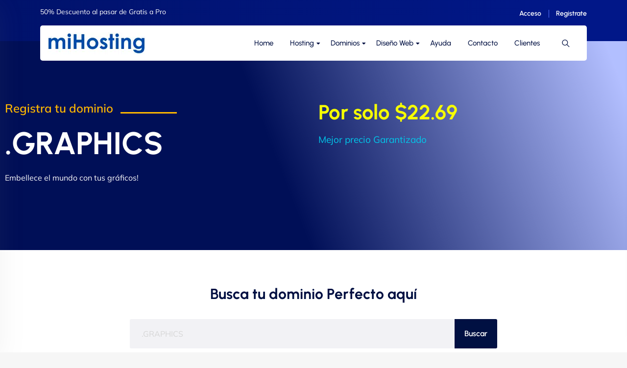

--- FILE ---
content_type: text/html; charset=UTF-8
request_url: https://mihosting.com/dominios/graphics/
body_size: 59112
content:
<!DOCTYPE html>
<html lang="es" prefix="og: https://ogp.me/ns#" data-bs-theme="light">

<head><meta charset="UTF-8"><script>if(navigator.userAgent.match(/MSIE|Internet Explorer/i)||navigator.userAgent.match(/Trident\/7\..*?rv:11/i)){var href=document.location.href;if(!href.match(/[?&]nowprocket/)){if(href.indexOf("?")==-1){if(href.indexOf("#")==-1){document.location.href=href+"?nowprocket=1"}else{document.location.href=href.replace("#","?nowprocket=1#")}}else{if(href.indexOf("#")==-1){document.location.href=href+"&nowprocket=1"}else{document.location.href=href.replace("#","&nowprocket=1#")}}}}</script><script>(()=>{class RocketLazyLoadScripts{constructor(){this.v="2.0.4",this.userEvents=["keydown","keyup","mousedown","mouseup","mousemove","mouseover","mouseout","touchmove","touchstart","touchend","touchcancel","wheel","click","dblclick","input"],this.attributeEvents=["onblur","onclick","oncontextmenu","ondblclick","onfocus","onmousedown","onmouseenter","onmouseleave","onmousemove","onmouseout","onmouseover","onmouseup","onmousewheel","onscroll","onsubmit"]}async t(){this.i(),this.o(),/iP(ad|hone)/.test(navigator.userAgent)&&this.h(),this.u(),this.l(this),this.m(),this.k(this),this.p(this),this._(),await Promise.all([this.R(),this.L()]),this.lastBreath=Date.now(),this.S(this),this.P(),this.D(),this.O(),this.M(),await this.C(this.delayedScripts.normal),await this.C(this.delayedScripts.defer),await this.C(this.delayedScripts.async),await this.T(),await this.F(),await this.j(),await this.A(),window.dispatchEvent(new Event("rocket-allScriptsLoaded")),this.everythingLoaded=!0,this.lastTouchEnd&&await new Promise(t=>setTimeout(t,500-Date.now()+this.lastTouchEnd)),this.I(),this.H(),this.U(),this.W()}i(){this.CSPIssue=sessionStorage.getItem("rocketCSPIssue"),document.addEventListener("securitypolicyviolation",t=>{this.CSPIssue||"script-src-elem"!==t.violatedDirective||"data"!==t.blockedURI||(this.CSPIssue=!0,sessionStorage.setItem("rocketCSPIssue",!0))},{isRocket:!0})}o(){window.addEventListener("pageshow",t=>{this.persisted=t.persisted,this.realWindowLoadedFired=!0},{isRocket:!0}),window.addEventListener("pagehide",()=>{this.onFirstUserAction=null},{isRocket:!0})}h(){let t;function e(e){t=e}window.addEventListener("touchstart",e,{isRocket:!0}),window.addEventListener("touchend",function i(o){o.changedTouches[0]&&t.changedTouches[0]&&Math.abs(o.changedTouches[0].pageX-t.changedTouches[0].pageX)<10&&Math.abs(o.changedTouches[0].pageY-t.changedTouches[0].pageY)<10&&o.timeStamp-t.timeStamp<200&&(window.removeEventListener("touchstart",e,{isRocket:!0}),window.removeEventListener("touchend",i,{isRocket:!0}),"INPUT"===o.target.tagName&&"text"===o.target.type||(o.target.dispatchEvent(new TouchEvent("touchend",{target:o.target,bubbles:!0})),o.target.dispatchEvent(new MouseEvent("mouseover",{target:o.target,bubbles:!0})),o.target.dispatchEvent(new PointerEvent("click",{target:o.target,bubbles:!0,cancelable:!0,detail:1,clientX:o.changedTouches[0].clientX,clientY:o.changedTouches[0].clientY})),event.preventDefault()))},{isRocket:!0})}q(t){this.userActionTriggered||("mousemove"!==t.type||this.firstMousemoveIgnored?"keyup"===t.type||"mouseover"===t.type||"mouseout"===t.type||(this.userActionTriggered=!0,this.onFirstUserAction&&this.onFirstUserAction()):this.firstMousemoveIgnored=!0),"click"===t.type&&t.preventDefault(),t.stopPropagation(),t.stopImmediatePropagation(),"touchstart"===this.lastEvent&&"touchend"===t.type&&(this.lastTouchEnd=Date.now()),"click"===t.type&&(this.lastTouchEnd=0),this.lastEvent=t.type,t.composedPath&&t.composedPath()[0].getRootNode()instanceof ShadowRoot&&(t.rocketTarget=t.composedPath()[0]),this.savedUserEvents.push(t)}u(){this.savedUserEvents=[],this.userEventHandler=this.q.bind(this),this.userEvents.forEach(t=>window.addEventListener(t,this.userEventHandler,{passive:!1,isRocket:!0})),document.addEventListener("visibilitychange",this.userEventHandler,{isRocket:!0})}U(){this.userEvents.forEach(t=>window.removeEventListener(t,this.userEventHandler,{passive:!1,isRocket:!0})),document.removeEventListener("visibilitychange",this.userEventHandler,{isRocket:!0}),this.savedUserEvents.forEach(t=>{(t.rocketTarget||t.target).dispatchEvent(new window[t.constructor.name](t.type,t))})}m(){const t="return false",e=Array.from(this.attributeEvents,t=>"data-rocket-"+t),i="["+this.attributeEvents.join("],[")+"]",o="[data-rocket-"+this.attributeEvents.join("],[data-rocket-")+"]",s=(e,i,o)=>{o&&o!==t&&(e.setAttribute("data-rocket-"+i,o),e["rocket"+i]=new Function("event",o),e.setAttribute(i,t))};new MutationObserver(t=>{for(const n of t)"attributes"===n.type&&(n.attributeName.startsWith("data-rocket-")||this.everythingLoaded?n.attributeName.startsWith("data-rocket-")&&this.everythingLoaded&&this.N(n.target,n.attributeName.substring(12)):s(n.target,n.attributeName,n.target.getAttribute(n.attributeName))),"childList"===n.type&&n.addedNodes.forEach(t=>{if(t.nodeType===Node.ELEMENT_NODE)if(this.everythingLoaded)for(const i of[t,...t.querySelectorAll(o)])for(const t of i.getAttributeNames())e.includes(t)&&this.N(i,t.substring(12));else for(const e of[t,...t.querySelectorAll(i)])for(const t of e.getAttributeNames())this.attributeEvents.includes(t)&&s(e,t,e.getAttribute(t))})}).observe(document,{subtree:!0,childList:!0,attributeFilter:[...this.attributeEvents,...e]})}I(){this.attributeEvents.forEach(t=>{document.querySelectorAll("[data-rocket-"+t+"]").forEach(e=>{this.N(e,t)})})}N(t,e){const i=t.getAttribute("data-rocket-"+e);i&&(t.setAttribute(e,i),t.removeAttribute("data-rocket-"+e))}k(t){Object.defineProperty(HTMLElement.prototype,"onclick",{get(){return this.rocketonclick||null},set(e){this.rocketonclick=e,this.setAttribute(t.everythingLoaded?"onclick":"data-rocket-onclick","this.rocketonclick(event)")}})}S(t){function e(e,i){let o=e[i];e[i]=null,Object.defineProperty(e,i,{get:()=>o,set(s){t.everythingLoaded?o=s:e["rocket"+i]=o=s}})}e(document,"onreadystatechange"),e(window,"onload"),e(window,"onpageshow");try{Object.defineProperty(document,"readyState",{get:()=>t.rocketReadyState,set(e){t.rocketReadyState=e},configurable:!0}),document.readyState="loading"}catch(t){console.log("WPRocket DJE readyState conflict, bypassing")}}l(t){this.originalAddEventListener=EventTarget.prototype.addEventListener,this.originalRemoveEventListener=EventTarget.prototype.removeEventListener,this.savedEventListeners=[],EventTarget.prototype.addEventListener=function(e,i,o){o&&o.isRocket||!t.B(e,this)&&!t.userEvents.includes(e)||t.B(e,this)&&!t.userActionTriggered||e.startsWith("rocket-")||t.everythingLoaded?t.originalAddEventListener.call(this,e,i,o):(t.savedEventListeners.push({target:this,remove:!1,type:e,func:i,options:o}),"mouseenter"!==e&&"mouseleave"!==e||t.originalAddEventListener.call(this,e,t.savedUserEvents.push,o))},EventTarget.prototype.removeEventListener=function(e,i,o){o&&o.isRocket||!t.B(e,this)&&!t.userEvents.includes(e)||t.B(e,this)&&!t.userActionTriggered||e.startsWith("rocket-")||t.everythingLoaded?t.originalRemoveEventListener.call(this,e,i,o):t.savedEventListeners.push({target:this,remove:!0,type:e,func:i,options:o})}}J(t,e){this.savedEventListeners=this.savedEventListeners.filter(i=>{let o=i.type,s=i.target||window;return e!==o||t!==s||(this.B(o,s)&&(i.type="rocket-"+o),this.$(i),!1)})}H(){EventTarget.prototype.addEventListener=this.originalAddEventListener,EventTarget.prototype.removeEventListener=this.originalRemoveEventListener,this.savedEventListeners.forEach(t=>this.$(t))}$(t){t.remove?this.originalRemoveEventListener.call(t.target,t.type,t.func,t.options):this.originalAddEventListener.call(t.target,t.type,t.func,t.options)}p(t){let e;function i(e){return t.everythingLoaded?e:e.split(" ").map(t=>"load"===t||t.startsWith("load.")?"rocket-jquery-load":t).join(" ")}function o(o){function s(e){const s=o.fn[e];o.fn[e]=o.fn.init.prototype[e]=function(){return this[0]===window&&t.userActionTriggered&&("string"==typeof arguments[0]||arguments[0]instanceof String?arguments[0]=i(arguments[0]):"object"==typeof arguments[0]&&Object.keys(arguments[0]).forEach(t=>{const e=arguments[0][t];delete arguments[0][t],arguments[0][i(t)]=e})),s.apply(this,arguments),this}}if(o&&o.fn&&!t.allJQueries.includes(o)){const e={DOMContentLoaded:[],"rocket-DOMContentLoaded":[]};for(const t in e)document.addEventListener(t,()=>{e[t].forEach(t=>t())},{isRocket:!0});o.fn.ready=o.fn.init.prototype.ready=function(i){function s(){parseInt(o.fn.jquery)>2?setTimeout(()=>i.bind(document)(o)):i.bind(document)(o)}return"function"==typeof i&&(t.realDomReadyFired?!t.userActionTriggered||t.fauxDomReadyFired?s():e["rocket-DOMContentLoaded"].push(s):e.DOMContentLoaded.push(s)),o([])},s("on"),s("one"),s("off"),t.allJQueries.push(o)}e=o}t.allJQueries=[],o(window.jQuery),Object.defineProperty(window,"jQuery",{get:()=>e,set(t){o(t)}})}P(){const t=new Map;document.write=document.writeln=function(e){const i=document.currentScript,o=document.createRange(),s=i.parentElement;let n=t.get(i);void 0===n&&(n=i.nextSibling,t.set(i,n));const c=document.createDocumentFragment();o.setStart(c,0),c.appendChild(o.createContextualFragment(e)),s.insertBefore(c,n)}}async R(){return new Promise(t=>{this.userActionTriggered?t():this.onFirstUserAction=t})}async L(){return new Promise(t=>{document.addEventListener("DOMContentLoaded",()=>{this.realDomReadyFired=!0,t()},{isRocket:!0})})}async j(){return this.realWindowLoadedFired?Promise.resolve():new Promise(t=>{window.addEventListener("load",t,{isRocket:!0})})}M(){this.pendingScripts=[];this.scriptsMutationObserver=new MutationObserver(t=>{for(const e of t)e.addedNodes.forEach(t=>{"SCRIPT"!==t.tagName||t.noModule||t.isWPRocket||this.pendingScripts.push({script:t,promise:new Promise(e=>{const i=()=>{const i=this.pendingScripts.findIndex(e=>e.script===t);i>=0&&this.pendingScripts.splice(i,1),e()};t.addEventListener("load",i,{isRocket:!0}),t.addEventListener("error",i,{isRocket:!0}),setTimeout(i,1e3)})})})}),this.scriptsMutationObserver.observe(document,{childList:!0,subtree:!0})}async F(){await this.X(),this.pendingScripts.length?(await this.pendingScripts[0].promise,await this.F()):this.scriptsMutationObserver.disconnect()}D(){this.delayedScripts={normal:[],async:[],defer:[]},document.querySelectorAll("script[type$=rocketlazyloadscript]").forEach(t=>{t.hasAttribute("data-rocket-src")?t.hasAttribute("async")&&!1!==t.async?this.delayedScripts.async.push(t):t.hasAttribute("defer")&&!1!==t.defer||"module"===t.getAttribute("data-rocket-type")?this.delayedScripts.defer.push(t):this.delayedScripts.normal.push(t):this.delayedScripts.normal.push(t)})}async _(){await this.L();let t=[];document.querySelectorAll("script[type$=rocketlazyloadscript][data-rocket-src]").forEach(e=>{let i=e.getAttribute("data-rocket-src");if(i&&!i.startsWith("data:")){i.startsWith("//")&&(i=location.protocol+i);try{const o=new URL(i).origin;o!==location.origin&&t.push({src:o,crossOrigin:e.crossOrigin||"module"===e.getAttribute("data-rocket-type")})}catch(t){}}}),t=[...new Map(t.map(t=>[JSON.stringify(t),t])).values()],this.Y(t,"preconnect")}async G(t){if(await this.K(),!0!==t.noModule||!("noModule"in HTMLScriptElement.prototype))return new Promise(e=>{let i;function o(){(i||t).setAttribute("data-rocket-status","executed"),e()}try{if(navigator.userAgent.includes("Firefox/")||""===navigator.vendor||this.CSPIssue)i=document.createElement("script"),[...t.attributes].forEach(t=>{let e=t.nodeName;"type"!==e&&("data-rocket-type"===e&&(e="type"),"data-rocket-src"===e&&(e="src"),i.setAttribute(e,t.nodeValue))}),t.text&&(i.text=t.text),t.nonce&&(i.nonce=t.nonce),i.hasAttribute("src")?(i.addEventListener("load",o,{isRocket:!0}),i.addEventListener("error",()=>{i.setAttribute("data-rocket-status","failed-network"),e()},{isRocket:!0}),setTimeout(()=>{i.isConnected||e()},1)):(i.text=t.text,o()),i.isWPRocket=!0,t.parentNode.replaceChild(i,t);else{const i=t.getAttribute("data-rocket-type"),s=t.getAttribute("data-rocket-src");i?(t.type=i,t.removeAttribute("data-rocket-type")):t.removeAttribute("type"),t.addEventListener("load",o,{isRocket:!0}),t.addEventListener("error",i=>{this.CSPIssue&&i.target.src.startsWith("data:")?(console.log("WPRocket: CSP fallback activated"),t.removeAttribute("src"),this.G(t).then(e)):(t.setAttribute("data-rocket-status","failed-network"),e())},{isRocket:!0}),s?(t.fetchPriority="high",t.removeAttribute("data-rocket-src"),t.src=s):t.src="data:text/javascript;base64,"+window.btoa(unescape(encodeURIComponent(t.text)))}}catch(i){t.setAttribute("data-rocket-status","failed-transform"),e()}});t.setAttribute("data-rocket-status","skipped")}async C(t){const e=t.shift();return e?(e.isConnected&&await this.G(e),this.C(t)):Promise.resolve()}O(){this.Y([...this.delayedScripts.normal,...this.delayedScripts.defer,...this.delayedScripts.async],"preload")}Y(t,e){this.trash=this.trash||[];let i=!0;var o=document.createDocumentFragment();t.forEach(t=>{const s=t.getAttribute&&t.getAttribute("data-rocket-src")||t.src;if(s&&!s.startsWith("data:")){const n=document.createElement("link");n.href=s,n.rel=e,"preconnect"!==e&&(n.as="script",n.fetchPriority=i?"high":"low"),t.getAttribute&&"module"===t.getAttribute("data-rocket-type")&&(n.crossOrigin=!0),t.crossOrigin&&(n.crossOrigin=t.crossOrigin),t.integrity&&(n.integrity=t.integrity),t.nonce&&(n.nonce=t.nonce),o.appendChild(n),this.trash.push(n),i=!1}}),document.head.appendChild(o)}W(){this.trash.forEach(t=>t.remove())}async T(){try{document.readyState="interactive"}catch(t){}this.fauxDomReadyFired=!0;try{await this.K(),this.J(document,"readystatechange"),document.dispatchEvent(new Event("rocket-readystatechange")),await this.K(),document.rocketonreadystatechange&&document.rocketonreadystatechange(),await this.K(),this.J(document,"DOMContentLoaded"),document.dispatchEvent(new Event("rocket-DOMContentLoaded")),await this.K(),this.J(window,"DOMContentLoaded"),window.dispatchEvent(new Event("rocket-DOMContentLoaded"))}catch(t){console.error(t)}}async A(){try{document.readyState="complete"}catch(t){}try{await this.K(),this.J(document,"readystatechange"),document.dispatchEvent(new Event("rocket-readystatechange")),await this.K(),document.rocketonreadystatechange&&document.rocketonreadystatechange(),await this.K(),this.J(window,"load"),window.dispatchEvent(new Event("rocket-load")),await this.K(),window.rocketonload&&window.rocketonload(),await this.K(),this.allJQueries.forEach(t=>t(window).trigger("rocket-jquery-load")),await this.K(),this.J(window,"pageshow");const t=new Event("rocket-pageshow");t.persisted=this.persisted,window.dispatchEvent(t),await this.K(),window.rocketonpageshow&&window.rocketonpageshow({persisted:this.persisted})}catch(t){console.error(t)}}async K(){Date.now()-this.lastBreath>45&&(await this.X(),this.lastBreath=Date.now())}async X(){return document.hidden?new Promise(t=>setTimeout(t)):new Promise(t=>requestAnimationFrame(t))}B(t,e){return e===document&&"readystatechange"===t||(e===document&&"DOMContentLoaded"===t||(e===window&&"DOMContentLoaded"===t||(e===window&&"load"===t||e===window&&"pageshow"===t)))}static run(){(new RocketLazyLoadScripts).t()}}RocketLazyLoadScripts.run()})();</script>
	
	<meta name="viewport" content="width=device-width, initial-scale=1, maximum-scale=1">
	
<!-- Optimización para motores de búsqueda de Rank Math -  https://rankmath.com/ -->
<title>🔥 Registra tu Dominio .GRAPHICS | Potencia tu Empresa con mihosting.com</title>
<style id="wpr-usedcss">img:is([sizes=auto i],[sizes^="auto," i]){contain-intrinsic-size:3000px 1500px}img.emoji{display:inline!important;border:none!important;box-shadow:none!important;height:1em!important;width:1em!important;margin:0 .07em!important;vertical-align:-.1em!important;background:0 0!important;padding:0!important}:root{--wp--preset--aspect-ratio--square:1;--wp--preset--aspect-ratio--4-3:4/3;--wp--preset--aspect-ratio--3-4:3/4;--wp--preset--aspect-ratio--3-2:3/2;--wp--preset--aspect-ratio--2-3:2/3;--wp--preset--aspect-ratio--16-9:16/9;--wp--preset--aspect-ratio--9-16:9/16;--wp--preset--color--black:#000000;--wp--preset--color--cyan-bluish-gray:#abb8c3;--wp--preset--color--white:#ffffff;--wp--preset--color--pale-pink:#f78da7;--wp--preset--color--vivid-red:#cf2e2e;--wp--preset--color--luminous-vivid-orange:#ff6900;--wp--preset--color--luminous-vivid-amber:#fcb900;--wp--preset--color--light-green-cyan:#7bdcb5;--wp--preset--color--vivid-green-cyan:#00d084;--wp--preset--color--pale-cyan-blue:#8ed1fc;--wp--preset--color--vivid-cyan-blue:#0693e3;--wp--preset--color--vivid-purple:#9b51e0;--wp--preset--gradient--vivid-cyan-blue-to-vivid-purple:linear-gradient(135deg,rgba(6, 147, 227, 1) 0%,rgb(155, 81, 224) 100%);--wp--preset--gradient--light-green-cyan-to-vivid-green-cyan:linear-gradient(135deg,rgb(122, 220, 180) 0%,rgb(0, 208, 130) 100%);--wp--preset--gradient--luminous-vivid-amber-to-luminous-vivid-orange:linear-gradient(135deg,rgba(252, 185, 0, 1) 0%,rgba(255, 105, 0, 1) 100%);--wp--preset--gradient--luminous-vivid-orange-to-vivid-red:linear-gradient(135deg,rgba(255, 105, 0, 1) 0%,rgb(207, 46, 46) 100%);--wp--preset--gradient--very-light-gray-to-cyan-bluish-gray:linear-gradient(135deg,rgb(238, 238, 238) 0%,rgb(169, 184, 195) 100%);--wp--preset--gradient--cool-to-warm-spectrum:linear-gradient(135deg,rgb(74, 234, 220) 0%,rgb(151, 120, 209) 20%,rgb(207, 42, 186) 40%,rgb(238, 44, 130) 60%,rgb(251, 105, 98) 80%,rgb(254, 248, 76) 100%);--wp--preset--gradient--blush-light-purple:linear-gradient(135deg,rgb(255, 206, 236) 0%,rgb(152, 150, 240) 100%);--wp--preset--gradient--blush-bordeaux:linear-gradient(135deg,rgb(254, 205, 165) 0%,rgb(254, 45, 45) 50%,rgb(107, 0, 62) 100%);--wp--preset--gradient--luminous-dusk:linear-gradient(135deg,rgb(255, 203, 112) 0%,rgb(199, 81, 192) 50%,rgb(65, 88, 208) 100%);--wp--preset--gradient--pale-ocean:linear-gradient(135deg,rgb(255, 245, 203) 0%,rgb(182, 227, 212) 50%,rgb(51, 167, 181) 100%);--wp--preset--gradient--electric-grass:linear-gradient(135deg,rgb(202, 248, 128) 0%,rgb(113, 206, 126) 100%);--wp--preset--gradient--midnight:linear-gradient(135deg,rgb(2, 3, 129) 0%,rgb(40, 116, 252) 100%);--wp--preset--font-size--small:13px;--wp--preset--font-size--medium:20px;--wp--preset--font-size--large:36px;--wp--preset--font-size--x-large:42px;--wp--preset--spacing--20:0.44rem;--wp--preset--spacing--30:0.67rem;--wp--preset--spacing--40:1rem;--wp--preset--spacing--50:1.5rem;--wp--preset--spacing--60:2.25rem;--wp--preset--spacing--70:3.38rem;--wp--preset--spacing--80:5.06rem;--wp--preset--shadow--natural:6px 6px 9px rgba(0, 0, 0, .2);--wp--preset--shadow--deep:12px 12px 50px rgba(0, 0, 0, .4);--wp--preset--shadow--sharp:6px 6px 0px rgba(0, 0, 0, .2);--wp--preset--shadow--outlined:6px 6px 0px -3px rgba(255, 255, 255, 1),6px 6px rgba(0, 0, 0, 1);--wp--preset--shadow--crisp:6px 6px 0px rgba(0, 0, 0, 1)}:where(.is-layout-flex){gap:.5em}:where(.is-layout-grid){gap:.5em}:where(.wp-block-post-template.is-layout-flex){gap:1.25em}:where(.wp-block-post-template.is-layout-grid){gap:1.25em}:where(.wp-block-columns.is-layout-flex){gap:2em}:where(.wp-block-columns.is-layout-grid){gap:2em}:root :where(.wp-block-pullquote){font-size:1.5em;line-height:1.6}.elementor-hidden{display:none}.elementor-screen-only,.screen-reader-text{height:1px;margin:-1px;overflow:hidden;padding:0;position:absolute;top:-10000em;width:1px;clip:rect(0,0,0,0);border:0}.elementor *,.elementor :after,.elementor :before{box-sizing:border-box}.elementor a{box-shadow:none;text-decoration:none}.elementor hr{background-color:transparent;margin:0}.elementor img{border:none;border-radius:0;box-shadow:none;height:auto;max-width:100%}.elementor .elementor-widget:not(.elementor-widget-text-editor):not(.elementor-widget-theme-post-content) figure{margin:0}.elementor iframe,.elementor object,.elementor video{border:none;line-height:1;margin:0;max-width:100%;width:100%}.elementor .elementor-background-video-container{direction:ltr;inset:0;overflow:hidden;position:absolute;z-index:0}.elementor .elementor-background-video-container{pointer-events:none;transition:opacity 1s}.elementor .elementor-background-video-container.elementor-loading{opacity:0}.elementor .elementor-background-video-embed{max-width:none}.elementor .elementor-background-video-embed,.elementor .elementor-background-video-hosted{left:50%;position:absolute;top:50%;transform:translate(-50%,-50%)}.elementor .elementor-background-video-hosted{-o-object-fit:cover;object-fit:cover}.elementor .elementor-background-overlay{inset:0;position:absolute}.elementor .elementor-background-slideshow{inset:0;position:absolute;z-index:0}.elementor .elementor-background-slideshow__slide__image{background-position:50%;background-size:cover;height:100%;width:100%}.elementor-widget-wrap .elementor-element.elementor-widget__width-auto{max-width:100%}.elementor-element{--flex-direction:initial;--flex-wrap:initial;--justify-content:initial;--align-items:initial;--align-content:initial;--gap:initial;--flex-basis:initial;--flex-grow:initial;--flex-shrink:initial;--order:initial;--align-self:initial;align-self:var(--align-self);flex-basis:var(--flex-basis);flex-grow:var(--flex-grow);flex-shrink:var(--flex-shrink);order:var(--order)}.elementor-element:where(.e-con-full,.elementor-widget){align-content:var(--align-content);align-items:var(--align-items);flex-direction:var(--flex-direction);flex-wrap:var(--flex-wrap);gap:var(--row-gap) var(--column-gap);justify-content:var(--justify-content)}.elementor-invisible{visibility:hidden}.elementor-ken-burns{transition-duration:10s;transition-property:transform;transition-timing-function:linear}.elementor-ken-burns--out{transform:scale(1.3)}.elementor-ken-burns--active{transition-duration:20s}.elementor-ken-burns--active.elementor-ken-burns--out{transform:scale(1)}.elementor-ken-burns--active.elementor-ken-burns--in{transform:scale(1.3)}:root{--page-title-display:block}.elementor-section{position:relative}.elementor-section .elementor-container{display:flex;margin-left:auto;margin-right:auto;position:relative}@media (max-width:1024px){.elementor-section .elementor-container{flex-wrap:wrap}}.elementor-section.elementor-section-stretched{position:relative;width:100%}.elementor-widget-wrap{align-content:flex-start;flex-wrap:wrap;position:relative;width:100%}.elementor:not(.elementor-bc-flex-widget) .elementor-widget-wrap{display:flex}.elementor-widget-wrap>.elementor-element{width:100%}.elementor-widget-wrap.e-swiper-container{width:calc(100% - (var(--e-column-margin-left,0px) + var(--e-column-margin-right,0px)))}.elementor-widget{position:relative}.elementor-widget:not(:last-child){margin-bottom:var(--kit-widget-spacing,20px)}.elementor-widget:not(:last-child).elementor-widget__width-auto{margin-bottom:0}.elementor-column{display:flex;min-height:1px;position:relative}.elementor-column-gap-default>.elementor-column>.elementor-element-populated{padding:10px}.elementor-inner-section .elementor-column-gap-no .elementor-element-populated{padding:0}@media (min-width:768px){.elementor-column.elementor-col-50{width:50%}.elementor-column.elementor-col-100{width:100%}}.elementor-grid{display:grid;grid-column-gap:var(--grid-column-gap);grid-row-gap:var(--grid-row-gap)}.elementor-grid .elementor-grid-item{min-width:0}.elementor-grid-0 .elementor-grid{display:inline-block;margin-bottom:calc(-1 * var(--grid-row-gap));width:100%;word-spacing:var(--grid-column-gap)}.elementor-grid-0 .elementor-grid .elementor-grid-item{display:inline-block;margin-bottom:var(--grid-row-gap);word-break:break-word}@media (min-width:1025px){#elementor-device-mode:after{content:"desktop"}}@media (min-width:-1){#elementor-device-mode:after{content:"widescreen"}}@media (max-width:-1){#elementor-device-mode:after{content:"laptop";content:"tablet_extra"}}@media (max-width:1024px){#elementor-device-mode:after{content:"tablet"}}@media (max-width:-1){#elementor-device-mode:after{content:"mobile_extra"}}@media (max-width:767px){.elementor-column{width:100%}#elementor-device-mode:after{content:"mobile"}}.e-con{--border-radius:0;--border-top-width:0px;--border-right-width:0px;--border-bottom-width:0px;--border-left-width:0px;--border-style:initial;--border-color:initial;--container-widget-width:100%;--container-widget-height:initial;--container-widget-flex-grow:0;--container-widget-align-self:initial;--content-width:min(100%,var(--container-max-width,1140px));--width:100%;--min-height:initial;--height:auto;--text-align:initial;--margin-top:0px;--margin-right:0px;--margin-bottom:0px;--margin-left:0px;--padding-top:var(--container-default-padding-top,10px);--padding-right:var(--container-default-padding-right,10px);--padding-bottom:var(--container-default-padding-bottom,10px);--padding-left:var(--container-default-padding-left,10px);--position:relative;--z-index:revert;--overflow:visible;--gap:var(--widgets-spacing,20px);--row-gap:var(--widgets-spacing-row,20px);--column-gap:var(--widgets-spacing-column,20px);--overlay-mix-blend-mode:initial;--overlay-opacity:1;--overlay-transition:0.3s;--e-con-grid-template-columns:repeat(3,1fr);--e-con-grid-template-rows:repeat(2,1fr);border-radius:var(--border-radius);height:var(--height);min-height:var(--min-height);min-width:0;overflow:var(--overflow);position:var(--position);transition:background var(--background-transition,.3s),border var(--border-transition,.3s),box-shadow var(--border-transition,.3s),transform var(--e-con-transform-transition-duration,.4s);width:var(--width);z-index:var(--z-index);--flex-wrap-mobile:wrap;margin-block-end:var(--margin-block-end);margin-block-start:var(--margin-block-start);margin-inline-end:var(--margin-inline-end);margin-inline-start:var(--margin-inline-start);padding-inline-end:var(--padding-inline-end);padding-inline-start:var(--padding-inline-start);--margin-block-start:var(--margin-top);--margin-block-end:var(--margin-bottom);--margin-inline-start:var(--margin-left);--margin-inline-end:var(--margin-right);--padding-inline-start:var(--padding-left);--padding-inline-end:var(--padding-right);--padding-block-start:var(--padding-top);--padding-block-end:var(--padding-bottom);--border-block-start-width:var(--border-top-width);--border-block-end-width:var(--border-bottom-width);--border-inline-start-width:var(--border-left-width);--border-inline-end-width:var(--border-right-width)}body.rtl .e-con{--padding-inline-start:var(--padding-right);--padding-inline-end:var(--padding-left);--margin-inline-start:var(--margin-right);--margin-inline-end:var(--margin-left);--border-inline-start-width:var(--border-right-width);--border-inline-end-width:var(--border-left-width)}.e-con.e-flex{--flex-direction:column;--flex-basis:auto;--flex-grow:0;--flex-shrink:1;flex:var(--flex-grow) var(--flex-shrink) var(--flex-basis)}.e-con-full,.e-con>.e-con-inner{padding-block-end:var(--padding-block-end);padding-block-start:var(--padding-block-start);text-align:var(--text-align)}.e-con-full.e-flex,.e-con.e-flex>.e-con-inner{flex-direction:var(--flex-direction)}.e-con,.e-con>.e-con-inner{display:var(--display)}.e-con-boxed.e-flex{align-content:normal;align-items:normal;flex-direction:column;flex-wrap:nowrap;justify-content:normal}.e-con-boxed{gap:initial;text-align:initial}.e-con.e-flex>.e-con-inner{align-content:var(--align-content);align-items:var(--align-items);align-self:auto;flex-basis:auto;flex-grow:1;flex-shrink:1;flex-wrap:var(--flex-wrap);justify-content:var(--justify-content)}.e-con>.e-con-inner{gap:var(--row-gap) var(--column-gap);height:100%;margin:0 auto;max-width:var(--content-width);padding-inline-end:0;padding-inline-start:0;width:100%}:is(.elementor-section-wrap,[data-elementor-id])>.e-con{--margin-left:auto;--margin-right:auto;max-width:min(100%,var(--width))}.e-con .elementor-widget.elementor-widget{margin-block-end:0}.e-con:before,.e-con>.elementor-background-slideshow:before,.e-con>.elementor-motion-effects-container>.elementor-motion-effects-layer:before,:is(.e-con,.e-con>.e-con-inner)>.elementor-background-video-container:before{border-block-end-width:var(--border-block-end-width);border-block-start-width:var(--border-block-start-width);border-color:var(--border-color);border-inline-end-width:var(--border-inline-end-width);border-inline-start-width:var(--border-inline-start-width);border-radius:var(--border-radius);border-style:var(--border-style);content:var(--background-overlay);display:block;height:max(100% + var(--border-top-width) + var(--border-bottom-width),100%);left:calc(0px - var(--border-left-width));mix-blend-mode:var(--overlay-mix-blend-mode);opacity:var(--overlay-opacity);position:absolute;top:calc(0px - var(--border-top-width));transition:var(--overlay-transition,.3s);width:max(100% + var(--border-left-width) + var(--border-right-width),100%)}.e-con:before{transition:background var(--overlay-transition,.3s),border-radius var(--border-transition,.3s),opacity var(--overlay-transition,.3s)}.e-con>.elementor-background-slideshow,:is(.e-con,.e-con>.e-con-inner)>.elementor-background-video-container{border-block-end-width:var(--border-block-end-width);border-block-start-width:var(--border-block-start-width);border-color:var(--border-color);border-inline-end-width:var(--border-inline-end-width);border-inline-start-width:var(--border-inline-start-width);border-radius:var(--border-radius);border-style:var(--border-style);height:max(100% + var(--border-top-width) + var(--border-bottom-width),100%);left:calc(0px - var(--border-left-width));top:calc(0px - var(--border-top-width));width:max(100% + var(--border-left-width) + var(--border-right-width),100%)}:is(.e-con,.e-con>.e-con-inner)>.elementor-background-video-container:before{z-index:1}:is(.e-con,.e-con>.e-con-inner)>.elementor-background-slideshow:before{z-index:2}.e-con .elementor-widget{min-width:0}.e-con .elementor-widget.e-widget-swiper{width:100%}.e-con>.e-con-inner>.elementor-widget>.elementor-widget-container,.e-con>.elementor-widget>.elementor-widget-container{height:100%}.e-con.e-con>.e-con-inner>.elementor-widget,.elementor.elementor .e-con>.elementor-widget{max-width:100%}.e-con .elementor-widget:not(:last-child){--kit-widget-spacing:0px}@media (max-width:767px){:is(.e-con,.e-con>.e-con-inner)>.elementor-background-video-container.elementor-hidden-mobile{display:none}.e-con.e-flex{--width:100%;--flex-wrap:var(--flex-wrap-mobile)}.elementor .elementor-hidden-mobile{display:none}}.elementor-element .elementor-widget-container,.elementor-element:not(:has(.elementor-widget-container)){transition:background .3s,border .3s,border-radius .3s,box-shadow .3s,transform var(--e-transform-transition-duration,.4s)}.elementor-heading-title{line-height:1;margin:0;padding:0}.elementor-button{background-color:#69727d;border-radius:3px;color:#fff;display:inline-block;font-size:15px;line-height:1;padding:12px 24px;fill:#fff;text-align:center;transition:all .3s}.elementor-button:focus,.elementor-button:hover,.elementor-button:visited{color:#fff}.elementor-button-content-wrapper{display:flex;flex-direction:row;gap:5px;justify-content:center}.elementor-button-text{display:inline-block}.elementor-button span{text-decoration:inherit}.elementor-icon{color:#69727d;display:inline-block;font-size:50px;line-height:1;text-align:center;transition:all .3s}.elementor-icon:hover{color:#69727d}.elementor-icon i,.elementor-icon svg{display:block;height:1em;position:relative;width:1em}.elementor-icon i:before,.elementor-icon svg:before{left:50%;position:absolute;transform:translateX(-50%)}.elementor-shape-circle .elementor-icon{border-radius:50%}.animated{animation-duration:1.25s}.animated.infinite{animation-iteration-count:infinite}.animated.reverse{animation-direction:reverse;animation-fill-mode:forwards}@media (prefers-reduced-motion:reduce){.animated{animation:none}}.happy-addon>.elementor-widget-container{word-wrap:break-word;overflow-wrap:break-word}.happy-addon>.elementor-widget-container,.happy-addon>.elementor-widget-container *{-webkit-box-sizing:border-box;box-sizing:border-box}.happy-addon:not(:has(.elementor-widget-container)),.happy-addon:not(:has(.elementor-widget-container)) *{-webkit-box-sizing:border-box;box-sizing:border-box;word-wrap:break-word;overflow-wrap:break-word}.happy-addon p:empty{display:none}.ha-has-bg-overlay>.elementor-widget-container{position:relative;z-index:1}.ha-has-bg-overlay>.elementor-widget-container:before{position:absolute;top:0;left:0;z-index:-1;width:100%;height:100%;content:""}.ha-has-bg-overlay:not(:has(.elementor-widget-container)){position:relative;z-index:1}.ha-has-bg-overlay:not(:has(.elementor-widget-container)):before{position:absolute;top:0;left:0;z-index:-1;width:100%;height:100%;content:""}.mfp-wrap .mfp-arrow,.mfp-wrap .mfp-close{background-color:transparent}.mfp-wrap .mfp-arrow:focus,.mfp-wrap .mfp-close:focus{outline-width:thin}.slider{display:inline-block;vertical-align:middle;position:relative}.slider.slider-horizontal{width:100%;height:20px}.slider.slider-horizontal .slider-track{height:20px;width:100%;top:0;left:0}.slider.slider-horizontal .slider-selection,.slider.slider-horizontal .slider-track-high,.slider.slider-horizontal .slider-track-low{height:100%;top:0;bottom:0}.slider.slider-horizontal .slider-handle,.slider.slider-horizontal .slider-tick{margin-left:-10px}.slider.slider-horizontal .slider-handle.triangle,.slider.slider-horizontal .slider-tick.triangle{position:relative;top:50%;-webkit-transform:translateY(-50%);transform:translateY(-50%);border-width:0 10px 10px;width:0;height:0;border-bottom-color:#036fa5;margin-top:0}.slider.slider-horizontal .slider-tick-container{white-space:nowrap;position:absolute;top:0;left:0;width:100%}.slider.slider-horizontal .slider-tick-label-container{white-space:nowrap;margin-top:20px}.slider.slider-horizontal .slider-tick-label-container .slider-tick-label{display:inline-block;text-align:center}.slider.slider-horizontal.slider-rtl .slider-track{left:initial;right:0}.slider.slider-horizontal.slider-rtl .slider-handle,.slider.slider-horizontal.slider-rtl .slider-tick{margin-left:initial;margin-right:-10px}.slider.slider-horizontal.slider-rtl .slider-tick-container{left:initial;right:0}.slider.slider-vertical{height:210px;width:20px}.slider.slider-vertical .slider-track{width:10px;height:100%;left:25%;top:0}.slider.slider-vertical .slider-selection{width:100%;left:0;top:0;bottom:0}.slider.slider-vertical .slider-track-high,.slider.slider-vertical .slider-track-low{width:100%;left:0;right:0}.slider.slider-vertical .slider-handle,.slider.slider-vertical .slider-tick{margin-top:-10px}.slider.slider-vertical .slider-handle.triangle,.slider.slider-vertical .slider-tick.triangle{border-width:10px 0 10px 10px;width:1px;height:1px;border-left-color:#036fa5;margin-left:0}.slider.slider-vertical .slider-tick-label-container{white-space:nowrap}.slider.slider-vertical .slider-tick-label-container .slider-tick-label{padding-left:4px}.slider.slider-vertical.slider-rtl .slider-track{left:initial;right:25%}.slider.slider-vertical.slider-rtl .slider-selection{left:initial;right:0}.slider.slider-vertical.slider-rtl .slider-handle.triangle,.slider.slider-vertical.slider-rtl .slider-tick.triangle{border-width:10px 10px 10px 0}.slider.slider-vertical.slider-rtl .slider-tick-label-container .slider-tick-label{padding-left:initial;padding-right:4px}.slider.slider-disabled .slider-handle{background-color:#cfcfcf;background-image:-webkit-gradient(linear,left top,left bottom,from(#dfdfdf),to(#bebebe));background-image:linear-gradient(to bottom,#dfdfdf,#bebebe);background-repeat:repeat-x}.slider.slider-disabled .slider-track{background-color:#e7e7e7;background-image:-webkit-gradient(linear,left top,left bottom,from(#e5e5e5),to(#e9e9e9));background-image:linear-gradient(to bottom,#e5e5e5,#e9e9e9);background-repeat:repeat-x;cursor:not-allowed}.slider input{display:none}.slider .tooltip-inner{white-space:nowrap;max-width:none}.slider .bs-tooltip-bottom .tooltip-inner,.slider .bs-tooltip-top .tooltip-inner{position:relative;left:-50%}.slider.bs-tooltip-left .tooltip-inner,.slider.bs-tooltip-right .tooltip-inner{position:relative;top:-100%}.slider .tooltip{pointer-events:none}.slider .tooltip.bs-tooltip-bottom .arrow,.slider .tooltip.bs-tooltip-top .arrow{left:-.4rem}.slider .tooltip.bs-tooltip-top{margin-top:-44px}.slider .tooltip.bs-tooltip-bottom{margin-top:2px}.slider .tooltip.bs-tooltip-left,.slider .tooltip.bs-tooltip-right{margin-top:-14px}.slider .tooltip.bs-tooltip-left .arrow,.slider .tooltip.bs-tooltip-right .arrow{top:8px}.slider .hide{display:none}.slider-track{background-color:#f7f7f7;background-image:-webkit-gradient(linear,left top,left bottom,from(#f5f5f5),to(#f9f9f9));background-image:linear-gradient(to bottom,#f5f5f5,#f9f9f9);background-repeat:repeat-x;-webkit-box-shadow:inset 0 1px 2px rgba(0,0,0,.1);box-shadow:inset 0 1px 2px rgba(0,0,0,.1);border-radius:4px;position:absolute;cursor:pointer}.slider-selection{background-color:#f7f7f7;background-image:-webkit-gradient(linear,left top,left bottom,from(#f9f9f9),to(#f5f5f5));background-image:linear-gradient(to bottom,#f9f9f9,#f5f5f5);background-repeat:repeat-x;-webkit-box-shadow:inset 0 -1px 0 rgba(0,0,0,.15);box-shadow:inset 0 -1px 0 rgba(0,0,0,.15);-webkit-box-sizing:border-box;box-sizing:border-box;border-radius:4px;position:absolute}.slider-selection.tick-slider-selection{background-color:#46c1fe;background-image:-webkit-gradient(linear,left top,left bottom,from(#52c5ff),to(#3abcfd));background-image:linear-gradient(to bottom,#52c5ff,#3abcfd);background-repeat:repeat-x}.slider-track-high,.slider-track-low{-webkit-box-sizing:border-box;box-sizing:border-box;border-radius:4px;position:absolute;background:0 0}.slider-handle{background-color:#0478b2;background-image:-webkit-gradient(linear,left top,left bottom,from(#0480be),to(#036fa5));background-image:linear-gradient(to bottom,#0480be,#036fa5);background-repeat:repeat-x;-webkit-box-shadow:inset 0 1px 0 rgba(255,255,255,.2),0 1px 2px rgba(0,0,0,.05);box-shadow:inset 0 1px 0 rgba(255,255,255,.2),0 1px 2px rgba(0,0,0,.05);position:absolute;top:0;width:20px;height:20px;background-color:#0480be;border:0 solid transparent}.slider-handle:hover{cursor:pointer}.slider-handle.round{border-radius:20px}.slider-handle.triangle{background:0 0}.slider-handle.custom{background:0 0}.slider-handle.custom::before{line-height:20px;font-size:20px;content:"★";color:#726204}.slider-tick{background-color:#f7f7f7;background-image:-webkit-gradient(linear,left top,left bottom,from(#f5f5f5),to(#f9f9f9));background-image:linear-gradient(to bottom,#f5f5f5,#f9f9f9);background-repeat:repeat-x;-webkit-box-shadow:inset 0 -1px 0 rgba(0,0,0,.15);box-shadow:inset 0 -1px 0 rgba(0,0,0,.15);-webkit-box-sizing:border-box;box-sizing:border-box;position:absolute;cursor:pointer;width:20px;height:20px;-webkit-filter:none;filter:none;opacity:.8;border:0 solid transparent}.slider-tick.round{border-radius:50%}.slider-tick.triangle{background:0 0}.slider-tick.custom{background:0 0}.slider-tick.custom::before{line-height:20px;font-size:20px;content:"★";color:#726204}.slider-tick.in-selection{background-color:#46c1fe;background-image:-webkit-gradient(linear,left top,left bottom,from(#52c5ff),to(#3abcfd));background-image:linear-gradient(to bottom,#52c5ff,#3abcfd);background-repeat:repeat-x;opacity:1}.pt-like-it.disabled{pointer-events:none}hr.spacer{background:#ddc5c5!important;margin:20px 0!important}.elementor-widget-container ul.menu li a{-webkit-transition:.3s ease-in;transition:all .3s ease-in;position:relative;color:#fff;font-size:15px}.elementor-widget-container ul.menu li a::before{content:"//";position:absolute;left:0;top:0;color:#fff;opacity:0;-webkit-transition:.3s ease-in;transition:all .3s ease-in}.elementor-widget-container ul.menu li a:hover{padding-left:15px;color:#1c40f2}.elementor-widget-container ul.menu li a:hover::before{opacity:1;color:#1c40f2}.elementor-widget-container ul.menu li+li{margin-top:12px}@keyframes theme_fadeInUp{0%{transform:translateY(30px);opacity:0}50%{transform:translateY(30px);opacity:0}100%{transform:translateY(0);opacity:1}}@keyframes theme_scaleUp{0%{transform:scale(.7);opacity:0}100%{tranform:scale(1);opacity:1}}.vps-hero.swiper-slide-active .dm-hero-left h4{animation:1s theme_fadeInUp}.vps-hero.swiper-slide-active .dm-hero-left h1{animation:1.2s theme_fadeInUp}.vps-hero.swiper-slide-active .dm-hero-left p{animation:1.4s theme_fadeInUp}.vps-hero.swiper-slide-active .dm-hero-left ul{animation:1.6s theme_fadeInUp}.vps-hero.swiper-slide-active .dm-hero-left .template-btn{animation:1.8s theme_fadeInUp}.vps-hero.swiper-slide-active .wp-hero-right img{animation:1.5s theme_scaleUp}.hostim_slider .swiper-pagination{bottom:100px!important;width:100%}.hostim_slider .swiper-pagination .swiper-pagination-bullet{margin-right:10px}.hostim_slider .swiper-pagination .swiper-pagination-bullet:last-child{margin-right:none}.swiper-pagination .swiper-pagination-bullet{width:12px;height:12px;background:#fff;opacity:1}.swiper-pagination .swiper-pagination-bullet.swiper-pagination-bullet-active{width:40px;border-radius:50px}.hostim_heading mark{position:relative}.hostim_heading mark::after{content:'';background-repeat:no-repeat;position:absolute;bottom:-6px;left:0;width:100%;height:10px}.mn-hero-pricing-slider .swiper-slide{-webkit-transform:scale(.8);transform:scale(.8);-webkit-transition:.3s ease-in;transition:all .3s ease-in;position:relative}.mn-hero-pricing-slider .swiper-slide::before{content:"";position:absolute;left:0;top:0;width:100%;height:100%;background-color:rgba(255,255,255,.7);z-index:1}.mn-hero-pricing-slider .swiper-slide.swiper-slide-active{-webkit-transform:scale(1);transform:scale(1);position:relative;z-index:10}.mn-hero-pricing-slider .swiper-slide.swiper-slide-active::before{display:none}.mn-hero-pricing-slider .swiper-slide.swiper-slide-active .hosting-signle-product{-webkit-box-shadow:12px 12px 25px rgba(90,108,234,.07);box-shadow:12px 12px 25px rgba(90,108,234,.07)}@media(max-width:767.98px){.mn-hero-pricing-slider .swiper-slide{-webkit-transform:scale(1);transform:scale(1)}.mn-hero-pricing-slider .swiper-slide::before{display:none}}.mn-data-center .data-center-pointer{position:absolute;-ms-flex-negative:0;flex-shrink:0}.mn-data-center .data-center-pointer i{color:#ff8057}.mn-data-center .data-center-pointer span{position:absolute;text-align:center;padding:7px 10px;white-space:nowrap;background-color:#ff8057;color:#fff;border-radius:4px;top:-52px;left:50%;-webkit-transform:translateX(-50%);transform:translateX(-50%);opacity:0;visibility:hidden;-webkit-transition:.3s ease-in;transition:all .3s ease-in}.mn-data-center .data-center-pointer span::after{content:"";position:absolute;left:50%;-webkit-transform:translateX(-50%);transform:translateX(-50%);bottom:-10px;width:15px;height:15px;background-color:#ff8057;-webkit-clip-path:polygon(0 0,50% 100%,100% 0);clip-path:polygon(0 0,50% 100%,100% 0)}.mn-data-center .data-center-pointer.active span{top:-46px;opacity:1;visibility:visible}.mn-chatting-slider{max-width:310px;float:right;max-height:170px}.mn-chatting-slider .mn-chatting-single.swiper-slide-active{opacity:1}.mn-feedback-slider .swiper-pagination{left:0;text-align:left}.mn-feedback-slider .swiper-pagination .swiper-pagination-bullet{width:6px;height:6px;border-radius:50%;background:#001042;opacity:1;-webkit-transition:.3s ease-in;transition:all .3s ease-in;border:0}.mn-feedback-slider .swiper-pagination .swiper-pagination-bullet.swiper-pagination-bullet-active{width:16px;border-radius:30px;background:#ff8057}.hm7-hero-slider .hm7-hero-slider-prev{bottom:122px}@media(max-width:575.98px){.hm7-hero-slider .hm7-hero-slider-prev{bottom:80px;left:12px}}.slider-hero-single.swiper-slide-active h4{-webkit-animation:.7s fadeInUp;animation:.7s fadeInUp}.slider-hero-single.swiper-slide-active h1{-webkit-animation:1s fadeInUp;animation:1s fadeInUp}.slider-hero-single.swiper-slide-active p{-webkit-animation:1.2s fadeInUp;animation:1.2s fadeInUp}.slider-hero-single.swiper-slide-active .hm7-hero-btns{-webkit-animation:1.5s fadeInUp;animation:1.5s fadeInUp}.crm-pricing-switch-wrapper .title{font-size:24px;font-weight:700;color:#001042}.crm-pricing-switch{display:-webkit-box;display:-ms-flexbox;display:flex;-webkit-box-align:center;-ms-flex-align:center;align-items:center}.crm-pricing-switch button{border:0;background-color:rgba(0,0,0,0);font-size:14px;font-weight:600}.h8-slider .swiper-controls{position:absolute;left:0;top:50%;transform:translateY(-50%);width:40px;height:40px;display:inline-flex;align-items:center;justify-content:center;border-radius:50%;color:#fff;background-color:#0082f8;z-index:10;transition:.3s}.h8-slider .swiper-controls.swiper-next{left:auto;right:0;background-color:#001042}.h8-slider .swiper-controls.swiper-prev:hover{background-color:#001042;transform:translateY(-50%) rotate(-30deg)}.h8-slider .swiper-controls.swiper-next:hover{background-color:#0082f8;transform:translateY(-50%) rotate(-30deg)}.hostim-domain-search .dm-hero-domain-form{max-width:100%}.dm-hero-domain-form>.domain_search{flex:1}.data-center-filter-btns button{background-color:rgba(0,0,0,0);border:0;color:#fff;font-weight:600;padding:2px 8px;border-bottom:1px solid #ffb800;border-width:0;-webkit-transition:.3s ease-in;transition:all .3s ease-in;position:relative;margin-bottom:10px}.data-center-filter-btns button::before{content:"";position:absolute;right:0;bottom:-3px;width:0;height:1px;background-color:#ffb800;-webkit-transition:.3s ease-in;transition:all .3s ease-in}.data-center-filter-btns button.active::before{width:100%;right:auto;left:0}.accordion.hm2-accordion{background-color:#fff}.domain_search_section .dm-hero-label{display:flex;justify-content:start;gap:8px;flex-wrap:wrap}span.domain_price.has_separator{line-height:1}span.domain_price.has_separator+span.domain_price{border-left:1px solid #000;padding-left:11px;margin-left:11px}[data-bs-theme=dark] .header-section.sticky-header .logo-wrapper .logo-sticky{display:none}.qty-brand-slider .swiper-wrapper{transition-timing-function:linear}.header-section .topbar{position:relative;z-index:10}:root{--bs-blue:#0d6efd;--bs-indigo:#6610f2;--bs-purple:#6f42c1;--bs-pink:#d63384;--bs-red:#dc3545;--bs-orange:#fd7e14;--bs-yellow:#ffc107;--bs-green:#198754;--bs-teal:#20c997;--bs-cyan:#0dcaf0;--bs-white:#fff;--bs-gray:#6c757d;--bs-gray-dark:#343a40;--bs-gray-100:#f8f9fa;--bs-gray-200:#e9ecef;--bs-gray-300:#dee2e6;--bs-gray-400:#ced4da;--bs-gray-500:#adb5bd;--bs-gray-600:#6c757d;--bs-gray-700:#495057;--bs-gray-800:#343a40;--bs-gray-900:#212529;--bs-primary:#0d6efd;--bs-secondary:#6c757d;--bs-success:#198754;--bs-info:#0dcaf0;--bs-warning:#ffc107;--bs-danger:#dc3545;--bs-light:#f8f9fa;--bs-dark:#212529;--bs-primary-rgb:13,110,253;--bs-secondary-rgb:108,117,125;--bs-success-rgb:25,135,84;--bs-info-rgb:13,202,240;--bs-warning-rgb:255,193,7;--bs-danger-rgb:220,53,69;--bs-light-rgb:248,249,250;--bs-dark-rgb:33,37,41;--bs-white-rgb:255,255,255;--bs-black-rgb:0,0,0;--bs-body-color-rgb:33,37,41;--bs-body-bg-rgb:255,255,255;--bs-font-sans-serif:system-ui,-apple-system,"Segoe UI",Roboto,"Helvetica Neue",Arial,"Noto Sans","Liberation Sans",sans-serif,"Apple Color Emoji","Segoe UI Emoji","Segoe UI Symbol","Noto Color Emoji";--bs-font-monospace:SFMono-Regular,Menlo,Monaco,Consolas,"Liberation Mono","Courier New",monospace;--bs-gradient:linear-gradient(180deg, rgba(255, 255, 255, .15), rgba(255, 255, 255, 0));--bs-body-font-family:var(--bs-font-sans-serif);--bs-body-font-size:1rem;--bs-body-font-weight:400;--bs-body-line-height:1.5;--bs-body-color:#212529;--bs-body-bg:#fff}*,::after,::before{box-sizing:border-box}@media (prefers-reduced-motion:no-preference){html{scroll-behavior:smooth}:root{scroll-behavior:smooth}}body{margin:0;font-family:var(--bs-body-font-family);font-size:var(--bs-body-font-size);font-weight:var(--bs-body-font-weight);line-height:var(--bs-body-line-height);color:var(--bs-body-color);text-align:var(--bs-body-text-align);background-color:var(--bs-body-bg);-webkit-text-size-adjust:100%;-webkit-tap-highlight-color:transparent}hr{margin:1rem 0;color:inherit;background-color:currentColor;border:0;opacity:.25}hr:not([size]){height:1px}.h1,.h2,.h3,.h4,.h5,.h6,h1,h2,h3,h4,h5,h6{margin-top:0;margin-bottom:.5rem;font-weight:500;line-height:1.2}.h1,h1{font-size:calc(1.375rem + 1.5vw)}@media (min-width:1200px){.h1,h1{font-size:2.5rem}}.h2,h2{font-size:calc(1.325rem + .9vw)}@media (min-width:1200px){.h2,h2{font-size:2rem}}.h3,h3{font-size:calc(1.3rem + .6vw)}@media (min-width:1200px){.h3,h3{font-size:1.75rem}}.h4,h4{font-size:calc(1.275rem + .3vw)}@media (min-width:1200px){.h4,h4{font-size:1.5rem}}.h5,h5{font-size:1.25rem}.h6,h6{font-size:1rem}p{margin-top:0;margin-bottom:1rem}abbr[data-bs-original-title],abbr[title]{-webkit-text-decoration:underline dotted;text-decoration:underline dotted;cursor:help;-webkit-text-decoration-skip-ink:none;text-decoration-skip-ink:none}address{margin-bottom:1rem;font-style:normal;line-height:inherit}ol,ul{padding-left:2rem}dl,ol,ul{margin-top:0;margin-bottom:1rem}ol ol,ol ul,ul ol,ul ul{margin-bottom:0}dt{font-weight:700}dd{margin-bottom:.5rem;margin-left:0}blockquote{margin:0 0 1rem}strong{font-weight:bolder}.small,small{font-size:.875em}.mark,mark{padding:.2em;background-color:#fcf8e3}sub,sup{position:relative;font-size:.75em;line-height:0;vertical-align:baseline}sub{bottom:-.25em}sup{top:-.5em}a{color:#0d6efd;text-decoration:underline}a:hover{color:#0a58ca}a:not([href]):not([class]),a:not([href]):not([class]):hover{color:inherit;text-decoration:none}code,kbd,pre,samp{font-family:var(--bs-font-monospace);font-size:1em;direction:ltr;unicode-bidi:bidi-override}pre{display:block;margin-top:0;margin-bottom:1rem;overflow:auto;font-size:.875em}pre code{font-size:inherit;color:inherit;word-break:normal}code{font-size:.875em;color:#d63384;word-wrap:break-word}a>code{color:inherit}kbd{padding:.2rem .4rem;font-size:.875em;color:#fff;background-color:#212529;border-radius:.2rem}kbd kbd{padding:0;font-size:1em;font-weight:700}figure{margin:0 0 1rem}img,svg{vertical-align:middle}table{caption-side:bottom;border-collapse:collapse}caption{padding-top:.5rem;padding-bottom:.5rem;color:#6c757d;text-align:left}th{text-align:inherit;text-align:-webkit-match-parent}tbody,td,tfoot,th,thead,tr{border-color:inherit;border-style:solid;border-width:0}label{display:inline-block}button{border-radius:0}button:focus:not(:focus-visible){outline:0}button,input,optgroup,select,textarea{margin:0;font-family:inherit;font-size:inherit;line-height:inherit}button,select{text-transform:none}[role=button]{cursor:pointer}select{word-wrap:normal}select:disabled{opacity:1}[list]::-webkit-calendar-picker-indicator{display:none}[type=button],[type=reset],[type=submit],button{-webkit-appearance:button}[type=button]:not(:disabled),[type=reset]:not(:disabled),[type=submit]:not(:disabled),button:not(:disabled){cursor:pointer}::-moz-focus-inner{padding:0;border-style:none}textarea{resize:vertical}fieldset{min-width:0;padding:0;margin:0;border:0}legend{float:left;width:100%;padding:0;margin-bottom:.5rem;font-size:calc(1.275rem + .3vw);line-height:inherit}legend+*{clear:left}::-webkit-datetime-edit-day-field,::-webkit-datetime-edit-fields-wrapper,::-webkit-datetime-edit-hour-field,::-webkit-datetime-edit-minute,::-webkit-datetime-edit-month-field,::-webkit-datetime-edit-text,::-webkit-datetime-edit-year-field{padding:0}::-webkit-inner-spin-button{height:auto}[type=search]{outline-offset:-2px;-webkit-appearance:textfield}::-webkit-search-decoration{-webkit-appearance:none}::-webkit-color-swatch-wrapper{padding:0}::-webkit-file-upload-button{font:inherit}::file-selector-button{font:inherit}::-webkit-file-upload-button{font:inherit;-webkit-appearance:button}output{display:inline-block}iframe{border:0}summary{display:list-item;cursor:pointer}progress{vertical-align:baseline}[hidden]{display:none!important}.blockquote{margin-bottom:1rem;font-size:1.25rem}.blockquote>:last-child{margin-bottom:0}.figure{display:inline-block}.container{width:100%;padding-right:var(--bs-gutter-x,.75rem);padding-left:var(--bs-gutter-x,.75rem);margin-right:auto;margin-left:auto}@media (min-width:576px){.container{max-width:540px}}@media (min-width:768px){.container{max-width:720px}}@media (min-width:992px){.container{max-width:960px}}@media (min-width:1200px){legend{font-size:1.5rem}.container{max-width:1140px}}@media (min-width:1400px){.container{max-width:1320px}}.row{--bs-gutter-x:1.5rem;--bs-gutter-y:0;display:flex;flex-wrap:wrap;margin-top:calc(-1 * var(--bs-gutter-y));margin-right:calc(-.5 * var(--bs-gutter-x));margin-left:calc(-.5 * var(--bs-gutter-x))}.row>*{flex-shrink:0;width:100%;max-width:100%;padding-right:calc(var(--bs-gutter-x) * .5);padding-left:calc(var(--bs-gutter-x) * .5);margin-top:var(--bs-gutter-y)}.col{flex:1 0 0%}.col-6{flex:0 0 auto;width:50%}.g-3{--bs-gutter-x:1rem}.g-3{--bs-gutter-y:1rem}@media (min-width:768px){.col-md-6{flex:0 0 auto;width:50%}}@media (min-width:992px){.col-lg-3{flex:0 0 auto;width:25%}.col-lg-4{flex:0 0 auto;width:33.33333333%}.col-lg-9{flex:0 0 auto;width:75%}}@media (min-width:1200px){.col-xl-3{flex:0 0 auto;width:25%}.col-xl-9{flex:0 0 auto;width:75%}}.table{--bs-table-bg:transparent;--bs-table-accent-bg:transparent;--bs-table-striped-color:#212529;--bs-table-striped-bg:rgba(0, 0, 0, .05);--bs-table-active-color:#212529;--bs-table-active-bg:rgba(0, 0, 0, .1);--bs-table-hover-color:#212529;--bs-table-hover-bg:rgba(0, 0, 0, .075);width:100%;margin-bottom:1rem;color:#212529;vertical-align:top;border-color:#dee2e6}.table>:not(caption)>*>*{padding:.5rem;background-color:var(--bs-table-bg);border-bottom-width:1px;box-shadow:inset 0 0 0 9999px var(--bs-table-accent-bg)}.table>tbody{vertical-align:inherit}.table>thead{vertical-align:bottom}.table>:not(:first-child){border-top:2px solid currentColor}.fade{transition:opacity .15s linear}@media (prefers-reduced-motion:reduce){.fade{transition:none}}.fade:not(.show){opacity:0}.collapse:not(.show){display:none}.collapsing{height:0;overflow:hidden;transition:height .35s ease}.collapsing.collapse-horizontal{width:0;height:auto;transition:width .35s ease}@media (prefers-reduced-motion:reduce){.collapsing{transition:none}.collapsing.collapse-horizontal{transition:none}}.dropdown,.dropend,.dropstart,.dropup{position:relative}.dropdown-toggle{white-space:nowrap}.dropdown-toggle::after{display:inline-block;margin-left:.255em;vertical-align:.255em;content:"";border-top:.3em solid;border-right:.3em solid transparent;border-bottom:0;border-left:.3em solid transparent}.dropdown-toggle:empty::after{margin-left:0}.dropdown-menu{position:absolute;z-index:1000;display:none;min-width:10rem;padding:.5rem 0;margin:0;font-size:1rem;color:#212529;text-align:left;list-style:none;background-color:#fff;background-clip:padding-box;border:1px solid rgba(0,0,0,.15);border-radius:.25rem}.dropdown-menu-end{--bs-position:end}.dropup .dropdown-toggle::after{display:inline-block;margin-left:.255em;vertical-align:.255em;content:"";border-top:0;border-right:.3em solid transparent;border-bottom:.3em solid;border-left:.3em solid transparent}.dropup .dropdown-toggle:empty::after{margin-left:0}.dropend .dropdown-toggle::after{display:inline-block;margin-left:.255em;vertical-align:.255em;content:"";border-top:.3em solid transparent;border-right:0;border-bottom:.3em solid transparent;border-left:.3em solid}.dropend .dropdown-toggle:empty::after{margin-left:0}.dropend .dropdown-toggle::after{vertical-align:0}.dropstart .dropdown-toggle::after{display:inline-block;margin-left:.255em;vertical-align:.255em;content:""}.dropstart .dropdown-toggle::after{display:none}.dropstart .dropdown-toggle::before{display:inline-block;margin-right:.255em;vertical-align:.255em;content:"";border-top:.3em solid transparent;border-right:.3em solid;border-bottom:.3em solid transparent}.dropstart .dropdown-toggle:empty::after{margin-left:0}.dropstart .dropdown-toggle::before{vertical-align:0}.dropdown-item{display:block;width:100%;padding:.25rem 1rem;clear:both;font-weight:400;color:#212529;text-align:inherit;text-decoration:none;white-space:nowrap;background-color:transparent;border:0}.dropdown-item:focus,.dropdown-item:hover{color:#1e2125;background-color:#e9ecef}.dropdown-item.active,.dropdown-item:active{color:#fff;text-decoration:none;background-color:#0d6efd}.dropdown-item.disabled,.dropdown-item:disabled{color:#adb5bd;pointer-events:none;background-color:transparent}.dropdown-menu.show{display:block}.nav{display:flex;flex-wrap:wrap;padding-left:0;margin-bottom:0;list-style:none}.nav-link{display:block;padding:.5rem 1rem;color:#0d6efd;text-decoration:none;transition:color .15s ease-in-out,background-color .15s ease-in-out,border-color .15s ease-in-out}.nav-link:focus,.nav-link:hover{color:#0a58ca}.nav-link.disabled{color:#6c757d;pointer-events:none;cursor:default}.navbar{position:relative;display:flex;flex-wrap:wrap;align-items:center;justify-content:space-between;padding-top:.5rem;padding-bottom:.5rem}.navbar>.container{display:flex;flex-wrap:inherit;align-items:center;justify-content:space-between}.navbar-nav{display:flex;flex-direction:column;padding-left:0;margin-bottom:0;list-style:none}.navbar-nav .nav-link{padding-right:0;padding-left:0}.navbar-nav .dropdown-menu{position:static}.accordion-header{margin-bottom:0}.pagination{display:flex;padding-left:0;list-style:none}.alert{position:relative;padding:1rem;margin-bottom:1rem;border:1px solid transparent;border-radius:.25rem}.alert-success{color:#0f5132;background-color:#d1e7dd;border-color:#badbcc}.alert-warning{color:#664d03;background-color:#fff3cd;border-color:#ffecb5}.alert-danger{color:#842029;background-color:#f8d7da;border-color:#f5c2c7}.progress{display:flex;height:1rem;overflow:hidden;font-size:.75rem;background-color:#e9ecef;border-radius:.25rem}.list-group{display:flex;flex-direction:column;padding-left:0;margin-bottom:0;border-radius:.25rem}.list-group-item{position:relative;display:block;padding:.5rem 1rem;color:#212529;text-decoration:none;background-color:#fff;border:1px solid rgba(0,0,0,.125)}.list-group-item:first-child{border-top-left-radius:inherit;border-top-right-radius:inherit}.list-group-item:last-child{border-bottom-right-radius:inherit;border-bottom-left-radius:inherit}.list-group-item.disabled,.list-group-item:disabled{color:#6c757d;pointer-events:none;background-color:#fff}.list-group-item.active{z-index:2;color:#fff;background-color:#0d6efd;border-color:#0d6efd}.list-group-item+.list-group-item{border-top-width:0}.list-group-item+.list-group-item.active{margin-top:-1px;border-top-width:1px}.toast{width:350px;max-width:100%;font-size:.875rem;pointer-events:auto;background-color:rgba(255,255,255,.85);background-clip:padding-box;border:1px solid rgba(0,0,0,.1);box-shadow:0 .5rem 1rem rgba(0,0,0,.15);border-radius:.25rem}.toast.showing{opacity:0}.toast:not(.show){display:none}.modal{position:fixed;top:0;left:0;z-index:1055;display:none;width:100%;height:100%;overflow-x:hidden;overflow-y:auto;outline:0}.modal-dialog{position:relative;width:auto;margin:.5rem;pointer-events:none}.modal.fade .modal-dialog{transition:transform .3s ease-out;transform:translate(0,-50px)}@media (prefers-reduced-motion:reduce){.nav-link{transition:none}.modal.fade .modal-dialog{transition:none}}.modal.show .modal-dialog{transform:none}.modal.modal-static .modal-dialog{transform:scale(1.02)}.modal-backdrop{position:fixed;top:0;left:0;z-index:1050;width:100vw;height:100vh;background-color:#000}.modal-backdrop.fade{opacity:0}.modal-backdrop.show{opacity:.5}.modal-body{position:relative;flex:1 1 auto;padding:1rem}@media (min-width:576px){.modal-dialog{max-width:500px;margin:1.75rem auto}}.tooltip{position:absolute;z-index:1080;display:block;margin:0;font-family:var(--bs-font-sans-serif);font-style:normal;font-weight:400;line-height:1.5;text-align:left;text-align:start;text-decoration:none;text-shadow:none;text-transform:none;letter-spacing:normal;word-break:normal;word-spacing:normal;white-space:normal;line-break:auto;font-size:.875rem;word-wrap:break-word;opacity:0}.tooltip.show{opacity:.9}.tooltip .tooltip-arrow{position:absolute;display:block;width:.8rem;height:.4rem}.tooltip .tooltip-arrow::before{position:absolute;content:"";border-color:transparent;border-style:solid}.bs-tooltip-top{padding:.4rem 0}.bs-tooltip-top .tooltip-arrow{bottom:0}.bs-tooltip-top .tooltip-arrow::before{top:-1px;border-width:.4rem .4rem 0;border-top-color:#000}.bs-tooltip-bottom{padding:.4rem 0}.bs-tooltip-bottom .tooltip-arrow{top:0}.bs-tooltip-bottom .tooltip-arrow::before{bottom:-1px;border-width:0 .4rem .4rem;border-bottom-color:#000}.tooltip-inner{max-width:200px;padding:.25rem .5rem;color:#fff;text-align:center;background-color:#000;border-radius:.25rem}.popover{position:absolute;top:0;left:0;z-index:1070;display:block;max-width:276px;font-family:var(--bs-font-sans-serif);font-style:normal;font-weight:400;line-height:1.5;text-align:left;text-align:start;text-decoration:none;text-shadow:none;text-transform:none;letter-spacing:normal;word-break:normal;word-spacing:normal;white-space:normal;line-break:auto;font-size:.875rem;word-wrap:break-word;background-color:#fff;background-clip:padding-box;border:1px solid rgba(0,0,0,.2);border-radius:.3rem}.popover .popover-arrow{position:absolute;display:block;width:1rem;height:.5rem}.popover .popover-arrow::after,.popover .popover-arrow::before{position:absolute;display:block;content:"";border-color:transparent;border-style:solid}.popover-header{padding:.5rem 1rem;margin-bottom:0;font-size:1rem;background-color:#f0f0f0;border-bottom:1px solid rgba(0,0,0,.2);border-top-left-radius:calc(.3rem - 1px);border-top-right-radius:calc(.3rem - 1px)}.popover-header:empty{display:none}.popover-body{padding:1rem;color:#212529}.carousel{position:relative}.carousel.pointer-event{touch-action:pan-y}.carousel-item{position:relative;display:none;float:left;width:100%;margin-right:-100%;-webkit-backface-visibility:hidden;backface-visibility:hidden;transition:transform .6s ease-in-out}.carousel-item-next,.carousel-item-prev,.carousel-item.active{display:block}.active.carousel-item-end,.carousel-item-next:not(.carousel-item-start){transform:translateX(100%)}.active.carousel-item-start,.carousel-item-prev:not(.carousel-item-end){transform:translateX(-100%)}.carousel-indicators{position:absolute;right:0;bottom:0;left:0;z-index:2;display:flex;justify-content:center;padding:0;margin-right:15%;margin-bottom:1rem;margin-left:15%;list-style:none}.carousel-indicators [data-bs-target]{box-sizing:content-box;flex:0 1 auto;width:30px;height:3px;padding:0;margin-right:3px;margin-left:3px;text-indent:-999px;cursor:pointer;background-color:#fff;background-clip:padding-box;border:0;border-top:10px solid transparent;border-bottom:10px solid transparent;opacity:.5;transition:opacity .6s ease}@media (prefers-reduced-motion:reduce){.carousel-item{transition:none}.carousel-indicators [data-bs-target]{transition:none}}.carousel-indicators .active{opacity:1}.offcanvas{position:fixed;bottom:0;z-index:1045;display:flex;flex-direction:column;max-width:100%;visibility:hidden;background-color:#fff;background-clip:padding-box;outline:0;transition:transform .3s ease-in-out}@media (prefers-reduced-motion:reduce){.offcanvas{transition:none}}.offcanvas-backdrop{position:fixed;top:0;left:0;z-index:1040;width:100vw;height:100vh;background-color:#000}.offcanvas-backdrop.fade{opacity:0}.offcanvas-backdrop.show{opacity:.5}.offcanvas.show{transform:none}.placeholder{display:inline-block;min-height:1em;vertical-align:middle;cursor:wait;background-color:currentColor;opacity:.5}.sticky-top{position:-webkit-sticky;position:sticky;top:0;z-index:1020}.vr{display:inline-block;align-self:stretch;width:1px;min-height:1em;background-color:currentColor;opacity:.25}.d-inline{display:inline!important}.d-block{display:block!important}.d-flex{display:flex!important}.d-none{display:none!important}.shadow{box-shadow:0 .5rem 1rem rgba(0,0,0,.15)!important}.position-fixed{position:fixed!important}.border{border:1px solid #dee2e6!important}.border-0{border:0!important}.flex-shrink-0{flex-shrink:0!important}.justify-content-end{justify-content:flex-end!important}.justify-content-between{justify-content:space-between!important}.align-items-center{align-items:center!important}.mx-auto{margin-right:auto!important;margin-left:auto!important}.mt-2{margin-top:.5rem!important}.mt-4{margin-top:1.5rem!important}.ms-auto{margin-left:auto!important}.p-2{padding:.5rem!important}.text-end{text-align:right!important}.bg-white{--bs-bg-opacity:1;background-color:rgba(var(--bs-white-rgb),var(--bs-bg-opacity))!important}.bg-transparent{--bs-bg-opacity:1;background-color:transparent!important}.visible{visibility:visible!important}@media (min-width:992px){.d-lg-block{display:block!important}.d-lg-none{display:none!important}}:root{--swiper-theme-color:#007aff}.swiper{margin-left:auto;margin-right:auto;position:relative;overflow:hidden;list-style:none;padding:0;z-index:1}.swiper-vertical>.swiper-wrapper{flex-direction:column}.swiper-wrapper{position:relative;width:100%;height:100%;z-index:1;display:flex;transition-property:transform;box-sizing:content-box}.swiper-android .swiper-slide,.swiper-wrapper{transform:translate3d(0,0,0)}.swiper-pointer-events{touch-action:pan-y}.swiper-pointer-events.swiper-vertical{touch-action:pan-x}.swiper-slide{flex-shrink:0;width:100%;height:100%;position:relative;transition-property:transform}.swiper-slide-invisible-blank{visibility:hidden}.swiper-autoheight,.swiper-autoheight .swiper-slide{height:auto}.swiper-autoheight .swiper-wrapper{align-items:flex-start;transition-property:transform,height}.swiper-backface-hidden .swiper-slide{transform:translateZ(0);-webkit-backface-visibility:hidden;backface-visibility:hidden}.swiper-3d,.swiper-3d.swiper-css-mode .swiper-wrapper{perspective:1200px}.swiper-3d .swiper-cube-shadow,.swiper-3d .swiper-slide,.swiper-3d .swiper-slide-shadow,.swiper-3d .swiper-slide-shadow-bottom,.swiper-3d .swiper-slide-shadow-left,.swiper-3d .swiper-slide-shadow-right,.swiper-3d .swiper-slide-shadow-top,.swiper-3d .swiper-wrapper{transform-style:preserve-3d}.swiper-3d .swiper-slide-shadow,.swiper-3d .swiper-slide-shadow-bottom,.swiper-3d .swiper-slide-shadow-left,.swiper-3d .swiper-slide-shadow-right,.swiper-3d .swiper-slide-shadow-top{position:absolute;left:0;top:0;width:100%;height:100%;pointer-events:none;z-index:10}.swiper-3d .swiper-slide-shadow{background:rgba(0,0,0,.15)}.swiper-3d .swiper-slide-shadow-left{background-image:linear-gradient(to left,rgba(0,0,0,.5),rgba(0,0,0,0))}.swiper-3d .swiper-slide-shadow-right{background-image:linear-gradient(to right,rgba(0,0,0,.5),rgba(0,0,0,0))}.swiper-3d .swiper-slide-shadow-top{background-image:linear-gradient(to top,rgba(0,0,0,.5),rgba(0,0,0,0))}.swiper-3d .swiper-slide-shadow-bottom{background-image:linear-gradient(to bottom,rgba(0,0,0,.5),rgba(0,0,0,0))}.swiper-css-mode>.swiper-wrapper{overflow:auto;scrollbar-width:none;-ms-overflow-style:none}.swiper-css-mode>.swiper-wrapper::-webkit-scrollbar{display:none}.swiper-css-mode>.swiper-wrapper>.swiper-slide{scroll-snap-align:start start}.swiper-horizontal.swiper-css-mode>.swiper-wrapper{scroll-snap-type:x mandatory}.swiper-vertical.swiper-css-mode>.swiper-wrapper{scroll-snap-type:y mandatory}.swiper-centered>.swiper-wrapper::before{content:'';flex-shrink:0;order:9999}.swiper-centered.swiper-horizontal>.swiper-wrapper>.swiper-slide:first-child{margin-inline-start:var(--swiper-centered-offset-before)}.swiper-centered.swiper-horizontal>.swiper-wrapper::before{height:100%;min-height:1px;width:var(--swiper-centered-offset-after)}.swiper-centered.swiper-vertical>.swiper-wrapper>.swiper-slide:first-child{margin-block-start:var(--swiper-centered-offset-before)}.swiper-centered.swiper-vertical>.swiper-wrapper::before{width:100%;min-width:1px;height:var(--swiper-centered-offset-after)}.swiper-centered>.swiper-wrapper>.swiper-slide{scroll-snap-align:center center}.swiper-virtual .swiper-slide{-webkit-backface-visibility:hidden;transform:translateZ(0)}.swiper-virtual.swiper-css-mode .swiper-wrapper::after{content:'';position:absolute;left:0;top:0;pointer-events:none}.swiper-virtual.swiper-css-mode.swiper-horizontal .swiper-wrapper::after{height:1px;width:var(--swiper-virtual-size)}.swiper-virtual.swiper-css-mode.swiper-vertical .swiper-wrapper::after{width:1px;height:var(--swiper-virtual-size)}:root{--swiper-navigation-size:44px}.swiper-button-next,.swiper-button-prev{position:absolute;top:50%;width:calc(var(--swiper-navigation-size)/ 44 * 27);height:var(--swiper-navigation-size);margin-top:calc(0px - (var(--swiper-navigation-size)/ 2));z-index:10;cursor:pointer;display:flex;align-items:center;justify-content:center;color:var(--swiper-navigation-color,var(--swiper-theme-color))}.swiper-button-next.swiper-button-disabled,.swiper-button-prev.swiper-button-disabled{opacity:.35;cursor:auto;pointer-events:none}.swiper-button-next.swiper-button-hidden,.swiper-button-prev.swiper-button-hidden{opacity:0;cursor:auto;pointer-events:none}.swiper-navigation-disabled .swiper-button-next,.swiper-navigation-disabled .swiper-button-prev{display:none!important}.swiper-button-next:after,.swiper-button-prev:after{font-family:swiper-icons;font-size:var(--swiper-navigation-size);text-transform:none!important;letter-spacing:0;font-variant:initial;line-height:1}.swiper-button-prev,.swiper-rtl .swiper-button-next{left:10px;right:auto}.swiper-button-prev:after,.swiper-rtl .swiper-button-next:after{content:'prev'}.swiper-button-next,.swiper-rtl .swiper-button-prev{right:10px;left:auto}.swiper-button-next:after,.swiper-rtl .swiper-button-prev:after{content:'next'}.swiper-button-lock{display:none}.swiper-pagination{position:absolute;text-align:center;transition:.3s opacity;transform:translate3d(0,0,0);z-index:10}.swiper-pagination.swiper-pagination-hidden{opacity:0}.swiper-pagination-disabled>.swiper-pagination,.swiper-pagination.swiper-pagination-disabled{display:none!important}.swiper-horizontal>.swiper-pagination-bullets,.swiper-pagination-bullets.swiper-pagination-horizontal,.swiper-pagination-custom,.swiper-pagination-fraction{bottom:10px;left:0;width:100%}.swiper-pagination-bullets-dynamic{overflow:hidden;font-size:0}.swiper-pagination-bullets-dynamic .swiper-pagination-bullet{transform:scale(.33);position:relative}.swiper-pagination-bullets-dynamic .swiper-pagination-bullet-active{transform:scale(1)}.swiper-pagination-bullets-dynamic .swiper-pagination-bullet-active-main{transform:scale(1)}.swiper-pagination-bullets-dynamic .swiper-pagination-bullet-active-prev{transform:scale(.66)}.swiper-pagination-bullets-dynamic .swiper-pagination-bullet-active-prev-prev{transform:scale(.33)}.swiper-pagination-bullets-dynamic .swiper-pagination-bullet-active-next{transform:scale(.66)}.swiper-pagination-bullets-dynamic .swiper-pagination-bullet-active-next-next{transform:scale(.33)}.swiper-pagination-bullet{width:var(--swiper-pagination-bullet-width,var(--swiper-pagination-bullet-size,8px));height:var(--swiper-pagination-bullet-height,var(--swiper-pagination-bullet-size,8px));display:inline-block;border-radius:50%;background:var(--swiper-pagination-bullet-inactive-color,#000);opacity:var(--swiper-pagination-bullet-inactive-opacity, .2)}button.swiper-pagination-bullet{border:none;margin:0;padding:0;box-shadow:none;-webkit-appearance:none;appearance:none}.swiper-pagination-clickable .swiper-pagination-bullet{cursor:pointer}.swiper-pagination-bullet:only-child{display:none!important}.swiper-pagination-bullet-active{opacity:var(--swiper-pagination-bullet-opacity, 1);background:var(--swiper-pagination-color,var(--swiper-theme-color))}.swiper-pagination-vertical.swiper-pagination-bullets,.swiper-vertical>.swiper-pagination-bullets{right:10px;top:50%;transform:translate3d(0,-50%,0)}.swiper-pagination-vertical.swiper-pagination-bullets .swiper-pagination-bullet,.swiper-vertical>.swiper-pagination-bullets .swiper-pagination-bullet{margin:var(--swiper-pagination-bullet-vertical-gap,6px) 0;display:block}.swiper-pagination-vertical.swiper-pagination-bullets.swiper-pagination-bullets-dynamic,.swiper-vertical>.swiper-pagination-bullets.swiper-pagination-bullets-dynamic{top:50%;transform:translateY(-50%);width:8px}.swiper-pagination-vertical.swiper-pagination-bullets.swiper-pagination-bullets-dynamic .swiper-pagination-bullet,.swiper-vertical>.swiper-pagination-bullets.swiper-pagination-bullets-dynamic .swiper-pagination-bullet{display:inline-block;transition:.2s transform,.2s top}.swiper-horizontal>.swiper-pagination-bullets .swiper-pagination-bullet,.swiper-pagination-horizontal.swiper-pagination-bullets .swiper-pagination-bullet{margin:0 var(--swiper-pagination-bullet-horizontal-gap,4px)}.swiper-horizontal>.swiper-pagination-bullets.swiper-pagination-bullets-dynamic,.swiper-pagination-horizontal.swiper-pagination-bullets.swiper-pagination-bullets-dynamic{left:50%;transform:translateX(-50%);white-space:nowrap}.swiper-horizontal>.swiper-pagination-bullets.swiper-pagination-bullets-dynamic .swiper-pagination-bullet,.swiper-pagination-horizontal.swiper-pagination-bullets.swiper-pagination-bullets-dynamic .swiper-pagination-bullet{transition:.2s transform,.2s left}.swiper-horizontal.swiper-rtl>.swiper-pagination-bullets-dynamic .swiper-pagination-bullet{transition:.2s transform,.2s right}.swiper-pagination-progressbar{background:rgba(0,0,0,.25);position:absolute}.swiper-pagination-progressbar .swiper-pagination-progressbar-fill{background:var(--swiper-pagination-color,var(--swiper-theme-color));position:absolute;left:0;top:0;width:100%;height:100%;transform:scale(0);transform-origin:left top}.swiper-rtl .swiper-pagination-progressbar .swiper-pagination-progressbar-fill{transform-origin:right top}.swiper-horizontal>.swiper-pagination-progressbar,.swiper-pagination-progressbar.swiper-pagination-horizontal,.swiper-pagination-progressbar.swiper-pagination-vertical.swiper-pagination-progressbar-opposite,.swiper-vertical>.swiper-pagination-progressbar.swiper-pagination-progressbar-opposite{width:100%;height:4px;left:0;top:0}.swiper-horizontal>.swiper-pagination-progressbar.swiper-pagination-progressbar-opposite,.swiper-pagination-progressbar.swiper-pagination-horizontal.swiper-pagination-progressbar-opposite,.swiper-pagination-progressbar.swiper-pagination-vertical,.swiper-vertical>.swiper-pagination-progressbar{width:4px;height:100%;left:0;top:0}.swiper-pagination-lock{display:none}.swiper-scrollbar{border-radius:10px;position:relative;-ms-touch-action:none;background:rgba(0,0,0,.1)}.swiper-scrollbar-disabled>.swiper-scrollbar,.swiper-scrollbar.swiper-scrollbar-disabled{display:none!important}.swiper-horizontal>.swiper-scrollbar,.swiper-scrollbar.swiper-scrollbar-horizontal{position:absolute;left:1%;bottom:3px;z-index:50;height:5px;width:98%}.swiper-scrollbar.swiper-scrollbar-vertical,.swiper-vertical>.swiper-scrollbar{position:absolute;right:3px;top:1%;z-index:50;width:5px;height:98%}.swiper-scrollbar-drag{height:100%;width:100%;position:relative;background:rgba(0,0,0,.5);border-radius:10px;left:0;top:0}.swiper-scrollbar-cursor-drag{cursor:move}.swiper-scrollbar-lock{display:none}.swiper-zoom-container{width:100%;height:100%;display:flex;justify-content:center;align-items:center;text-align:center}.swiper-zoom-container>canvas,.swiper-zoom-container>img,.swiper-zoom-container>svg{max-width:100%;max-height:100%;object-fit:contain}.swiper-slide-zoomed{cursor:move}.swiper-lazy-preloader{width:42px;height:42px;position:absolute;left:50%;top:50%;margin-left:-21px;margin-top:-21px;z-index:10;transform-origin:50%;box-sizing:border-box;border:4px solid var(--swiper-preloader-color,var(--swiper-theme-color));border-radius:50%;border-top-color:transparent}.swiper-watch-progress .swiper-slide-visible .swiper-lazy-preloader,.swiper:not(.swiper-watch-progress) .swiper-lazy-preloader{animation:1s linear infinite swiper-preloader-spin}.swiper-lazy-preloader-white{--swiper-preloader-color:#fff}.swiper-lazy-preloader-black{--swiper-preloader-color:#000}@keyframes swiper-preloader-spin{0%{transform:rotate(0)}100%{transform:rotate(360deg)}}.swiper .swiper-notification{position:absolute;left:0;top:0;pointer-events:none;opacity:0;z-index:-1000}.swiper-free-mode>.swiper-wrapper{transition-timing-function:ease-out;margin:0 auto}.swiper-grid>.swiper-wrapper{flex-wrap:wrap}.swiper-grid-column>.swiper-wrapper{flex-wrap:wrap;flex-direction:column}.swiper-fade.swiper-free-mode .swiper-slide{transition-timing-function:ease-out}.swiper-fade .swiper-slide{pointer-events:none;transition-property:opacity}.swiper-fade .swiper-slide .swiper-slide{pointer-events:none}.swiper-fade .swiper-slide-active,.swiper-fade .swiper-slide-active .swiper-slide-active{pointer-events:auto}.swiper-cube{overflow:visible}.swiper-cube .swiper-slide{pointer-events:none;-webkit-backface-visibility:hidden;backface-visibility:hidden;z-index:1;visibility:hidden;transform-origin:0 0;width:100%;height:100%}.swiper-cube .swiper-slide .swiper-slide{pointer-events:none}.swiper-cube.swiper-rtl .swiper-slide{transform-origin:100% 0}.swiper-cube .swiper-slide-active,.swiper-cube .swiper-slide-active .swiper-slide-active{pointer-events:auto}.swiper-cube .swiper-slide-active,.swiper-cube .swiper-slide-next,.swiper-cube .swiper-slide-next+.swiper-slide,.swiper-cube .swiper-slide-prev{pointer-events:auto;visibility:visible}.swiper-cube .swiper-slide-shadow-bottom,.swiper-cube .swiper-slide-shadow-left,.swiper-cube .swiper-slide-shadow-right,.swiper-cube .swiper-slide-shadow-top{z-index:0;-webkit-backface-visibility:hidden;backface-visibility:hidden}.swiper-cube .swiper-cube-shadow{position:absolute;left:0;bottom:0;width:100%;height:100%;opacity:.6;z-index:0}.swiper-cube .swiper-cube-shadow:before{content:'';background:#000;position:absolute;left:0;top:0;bottom:0;right:0;filter:blur(50px)}.swiper-flip{overflow:visible}.swiper-flip .swiper-slide{pointer-events:none;-webkit-backface-visibility:hidden;backface-visibility:hidden;z-index:1}.swiper-flip .swiper-slide .swiper-slide{pointer-events:none}.swiper-flip .swiper-slide-active,.swiper-flip .swiper-slide-active .swiper-slide-active{pointer-events:auto}.swiper-flip .swiper-slide-shadow-bottom,.swiper-flip .swiper-slide-shadow-left,.swiper-flip .swiper-slide-shadow-right,.swiper-flip .swiper-slide-shadow-top{z-index:0;-webkit-backface-visibility:hidden;backface-visibility:hidden}.swiper-creative .swiper-slide{-webkit-backface-visibility:hidden;backface-visibility:hidden;overflow:hidden;transition-property:transform,opacity,height}.swiper-cards{overflow:visible}.swiper-cards .swiper-slide{transform-origin:center bottom;-webkit-backface-visibility:hidden;backface-visibility:hidden;overflow:hidden}.fa{font-family:var(--fa-style-family,"Font Awesome 6 Free");font-weight:var(--fa-style,900)}.fa,.fa-solid,.fab,.far{-moz-osx-font-smoothing:grayscale;-webkit-font-smoothing:antialiased;display:var(--fa-display,inline-block);font-style:normal;font-variant:normal;line-height:1;text-rendering:auto}.fa-bars-staggered:before{content:"\f550"}.fa-xmark:before{content:"\f00d"}:root{--fa-font-brands:normal 400 1em/1 "Font Awesome 6 Brands"}@font-face{font-family:"Font Awesome 6 Brands";font-style:normal;font-weight:400;font-display:swap;src:url(https://mihosting.com/wp-content/themes/hostim/assets/webfonts/fa-brands-400.woff2) format("woff2"),url(https://mihosting.com/wp-content/themes/hostim/assets/webfonts/fa-brands-400.ttf) format("truetype")}.fab{font-family:"Font Awesome 6 Brands";font-weight:400}:root{--fa-font-regular:normal 400 1em/1 "Font Awesome 6 Free"}.far{font-family:"Font Awesome 6 Free";font-weight:400}:root{--fa-font-solid:normal 900 1em/1 "Font Awesome 6 Free"}@font-face{font-family:"Font Awesome 6 Free";font-style:normal;font-weight:900;font-display:swap;src:url(https://mihosting.com/wp-content/themes/hostim/assets/webfonts/fa-solid-900.woff2) format("woff2"),url(https://mihosting.com/wp-content/themes/hostim/assets/webfonts/fa-solid-900.ttf) format("truetype")}.fa-solid{font-family:"Font Awesome 6 Free";font-weight:900}@font-face{font-family:"Font Awesome 5 Brands";font-display:swap;font-weight:400;src:url(https://mihosting.com/wp-content/themes/hostim/assets/webfonts/fa-brands-400.woff2) format("woff2"),url(https://mihosting.com/wp-content/themes/hostim/assets/webfonts/fa-brands-400.ttf) format("truetype")}@font-face{font-family:"Font Awesome 5 Free";font-display:swap;font-weight:900;src:url(https://mihosting.com/wp-content/themes/hostim/assets/webfonts/fa-solid-900.woff2) format("woff2"),url(https://mihosting.com/wp-content/themes/hostim/assets/webfonts/fa-solid-900.ttf) format("truetype")}@font-face{font-family:FontAwesome;font-display:swap;src:url(https://mihosting.com/wp-content/themes/hostim/assets/webfonts/fa-solid-900.woff2) format("woff2"),url(https://mihosting.com/wp-content/themes/hostim/assets/webfonts/fa-solid-900.ttf) format("truetype")}@font-face{font-family:FontAwesome;font-display:swap;src:url(https://mihosting.com/wp-content/themes/hostim/assets/webfonts/fa-brands-400.woff2) format("woff2"),url(https://mihosting.com/wp-content/themes/hostim/assets/webfonts/fa-brands-400.ttf) format("truetype")}.mfp-bg{top:0;left:0;width:100%;height:100%;z-index:1042;overflow:hidden;position:fixed;background:#0b0b0b;opacity:.8}.mfp-wrap{top:0;left:0;width:100%;height:100%;z-index:1043;position:fixed;outline:0!important;-webkit-backface-visibility:hidden}.mfp-container{text-align:center;position:absolute;width:100%;height:100%;left:0;top:0;padding:0 8px;box-sizing:border-box}.mfp-container:before{content:'';display:inline-block;height:100%;vertical-align:middle}.mfp-align-top .mfp-container:before{display:none}.mfp-content{position:relative;display:inline-block;vertical-align:middle;margin:0 auto;text-align:left;z-index:1045}.mfp-ajax-holder .mfp-content,.mfp-inline-holder .mfp-content{width:100%;cursor:auto}.mfp-ajax-cur{cursor:progress}.mfp-zoom-out-cur,.mfp-zoom-out-cur .mfp-image-holder .mfp-close{cursor:-moz-zoom-out;cursor:-webkit-zoom-out;cursor:zoom-out}.mfp-zoom{cursor:pointer;cursor:-webkit-zoom-in;cursor:-moz-zoom-in;cursor:zoom-in}.mfp-auto-cursor .mfp-content{cursor:auto}.mfp-arrow,.mfp-close,.mfp-counter,.mfp-preloader{-webkit-user-select:none;-moz-user-select:none;user-select:none}.mfp-loading.mfp-figure{display:none}.mfp-hide{display:none!important}.mfp-preloader{color:#ccc;position:absolute;top:50%;width:auto;text-align:center;margin-top:-.8em;left:8px;right:8px;z-index:1044}.mfp-preloader a{color:#ccc}.mfp-preloader a:hover{color:#fff}.mfp-s-ready .mfp-preloader{display:none}.mfp-s-error .mfp-content{display:none}button.mfp-arrow,button.mfp-close{overflow:visible;cursor:pointer;background:0 0;border:0;-webkit-appearance:none;display:block;outline:0;padding:0;z-index:1046;box-shadow:none;touch-action:manipulation}button::-moz-focus-inner{padding:0;border:0}.mfp-close{width:44px;height:44px;line-height:44px;position:absolute;right:0;top:0;text-decoration:none;text-align:center;opacity:.65;padding:0 0 18px 10px;color:#fff;font-style:normal;font-size:28px;font-family:Arial,Baskerville,monospace}.mfp-close:focus,.mfp-close:hover{opacity:1}.mfp-close:active{top:1px}.mfp-close-btn-in .mfp-close{color:#333}.mfp-iframe-holder .mfp-close,.mfp-image-holder .mfp-close{color:#fff;right:-6px;text-align:right;padding-right:6px;width:100%}.mfp-counter{position:absolute;top:0;right:0;color:#ccc;font-size:12px;line-height:18px;white-space:nowrap}.mfp-arrow{position:absolute;opacity:.65;margin:0;top:50%;margin-top:-55px;padding:0;width:90px;height:110px;-webkit-tap-highlight-color:transparent}.mfp-arrow:active{margin-top:-54px}.mfp-arrow:focus,.mfp-arrow:hover{opacity:1}.mfp-arrow:after,.mfp-arrow:before{content:'';display:block;width:0;height:0;position:absolute;left:0;top:0;margin-top:35px;margin-left:35px;border:inset transparent}.mfp-arrow:after{border-top-width:13px;border-bottom-width:13px;top:8px}.mfp-arrow:before{border-top-width:21px;border-bottom-width:21px;opacity:.7}.mfp-arrow-left{left:0}.mfp-arrow-left:after{border-right:17px solid #fff;margin-left:31px}.mfp-arrow-left:before{margin-left:25px;border-right:27px solid #3f3f3f}.mfp-arrow-right{right:0}.mfp-arrow-right:after{border-left:17px solid #fff;margin-left:39px}.mfp-arrow-right:before{border-left:27px solid #3f3f3f}.mfp-iframe-holder{padding-top:40px;padding-bottom:40px}.mfp-iframe-holder .mfp-content{line-height:0;width:100%;max-width:900px}.mfp-iframe-holder .mfp-close{top:-40px}.mfp-iframe-scaler{width:100%;height:0;overflow:hidden;padding-top:56.25%}.mfp-iframe-scaler iframe{position:absolute;display:block;top:0;left:0;width:100%;height:100%;box-shadow:0 0 8px rgba(0,0,0,.6);background:#000}img.mfp-img{width:auto;max-width:100%;height:auto;display:block;line-height:0;box-sizing:border-box;padding:40px 0;margin:0 auto}.mfp-figure{line-height:0}.mfp-figure:after{content:'';position:absolute;left:0;top:40px;bottom:40px;display:block;right:0;width:auto;height:auto;z-index:-1;box-shadow:0 0 8px rgba(0,0,0,.6);background:#444}.mfp-figure small{color:#bdbdbd;display:block;font-size:12px;line-height:14px}.mfp-figure figure{margin:0}.mfp-bottom-bar{margin-top:-36px;position:absolute;top:100%;left:0;width:100%;cursor:auto}.mfp-title{text-align:left;line-height:18px;color:#f3f3f3;word-wrap:break-word;padding-right:36px}.mfp-image-holder .mfp-content{max-width:100%}.mfp-gallery .mfp-image-holder .mfp-figure{cursor:pointer}@media screen and (max-width:800px) and (orientation:landscape),screen and (max-height:300px){.mfp-img-mobile .mfp-image-holder{padding-left:0;padding-right:0}.mfp-img-mobile img.mfp-img{padding:0}.mfp-img-mobile .mfp-figure:after{top:0;bottom:0}.mfp-img-mobile .mfp-figure small{display:inline;margin-left:5px}.mfp-img-mobile .mfp-bottom-bar{background:rgba(0,0,0,.6);bottom:0;margin:0;top:auto;padding:3px 5px;position:fixed;box-sizing:border-box}.mfp-img-mobile .mfp-bottom-bar:empty{padding:0}.mfp-img-mobile .mfp-counter{right:5px;top:3px}.mfp-img-mobile .mfp-close{top:0;right:0;width:35px;height:35px;line-height:35px;background:rgba(0,0,0,.6);position:fixed;text-align:center;padding:0}}@media all and (max-width:900px){.mfp-arrow{-webkit-transform:scale(.75);transform:scale(.75)}.mfp-arrow-left{-webkit-transform-origin:0;transform-origin:0}.mfp-arrow-right{-webkit-transform-origin:100%;transform-origin:100%}.mfp-container{padding-left:6px;padding-right:6px}}:root{--animate-duration:1s;--animate-delay:1s;--animate-repeat:1}@-webkit-keyframes fadeInDown{0%{opacity:0;-webkit-transform:translate3d(0,-100%,0);transform:translate3d(0,-100%,0)}to{opacity:1;-webkit-transform:translateZ(0);transform:translateZ(0)}}@keyframes fadeInDown{0%{opacity:0;-webkit-transform:translate3d(0,-100%,0);transform:translate3d(0,-100%,0)}to{opacity:1;-webkit-transform:translateZ(0);transform:translateZ(0)}}@-webkit-keyframes fadeInUp{0%{opacity:0;-webkit-transform:translate3d(0,100%,0);transform:translate3d(0,100%,0)}to{opacity:1;-webkit-transform:translateZ(0);transform:translateZ(0)}}@keyframes fadeInUp{0%{opacity:0;-webkit-transform:translate3d(0,100%,0);transform:translate3d(0,100%,0)}to{opacity:1;-webkit-transform:translateZ(0);transform:translateZ(0)}}:root{--hostim_dark_bg:#1e1e2c;--hostim_dark_gray_bg:#33313d}.mt-30{margin-top:30px}.mt-40{margin-top:40px}.mt-50{margin-top:50px}.mt-60{margin-top:60px}.mb-20{margin-bottom:20px}*{margin:0;padding:0}body{-webkit-font-smoothing:antialiased;font-family:Mulish,sans-serif;color:#666;font-size:1rem}h1,h2,h3,h4,h5,h6{font-family:Urbanist,sans-serif;color:#001042;font-weight:700}h1{font-size:3rem}.h1{font-size:3rem}@media (max-width:1199.98px){h1{font-size:calc(2rem + 1.5vw)}.h1{font-size:calc(2rem + 1.5vw)}}h2{font-size:2.625rem}.h2{font-size:2.625rem}@media (max-width:1199.98px){h2{font-size:calc(1.5rem + 1.3vw)}.h2{font-size:calc(1.5rem + 1.3vw)}}h3{font-size:1.875em}.h3{font-size:1.875rem}@media (max-width:1199.98px){h3{font-size:calc(1.3rem + .6vw)}.h3{font-size:calc(1rem + 1.5vw)}}h6{font-size:1.125rem}.h6{font-size:1.125rem}.h1,.h2,.h3,.h4,.h5,.h6{font-weight:700}ul{margin:0;padding:0;list-style:none}a{text-decoration:none}a:focus,a:hover{text-decoration:none;outline:0}button:focus,input:focus,select:focus,textarea:focus{outline:0}@media (max-width:767.98px){.header-section{background:#fff}}.topbar{padding:14px 0}.topbar p{color:#fff;font-weight:500;font-size:14px}.topbar p mark{text-decoration:underline}.topbar .topbar-right a{font-weight:600;color:#fff;font-family:Urbanist,sans-serif;position:relative;-webkit-transition:.3s ease-in;transition:all .3s ease-in;font-size:14px}.topbar .topbar-right a+a{margin-left:30px}.topbar .topbar-right a+a::before{content:"";position:absolute;left:-15px;top:50%;-webkit-transform:translateY(-50%);transform:translateY(-50%);width:1px;height:16px;background-color:#5673ff}.topbar .topbar-right a:hover{color:#1c40f2}.topbar .topbar-left{color:#fff;font-size:14px}.logo{max-width:275px}.nav-menu{padding:0 15px;border-radius:5px;margin-bottom:-40px;position:relative;z-index:10}@media (max-width:991.98px){.nav-menu{padding:10px 15px}}.nav-wrapper nav{text-align:right}.nav-wrapper ul{display:inline-block}.nav-wrapper ul li{display:inline-block}.nav-wrapper ul li a{display:block;padding:25px 15px;color:#001042;font-family:Urbanist,sans-serif;font-weight:500;font-size:15px;-webkit-transition:.3s ease-in;transition:all .3s ease-in}.nav-wrapper ul li.has-submenu{position:relative}.nav-wrapper ul li.has-submenu::after{content:"\f0d7";font-family:"Font Awesome 5 Free";font-weight:900;position:absolute;margin-left:-10px;top:28px;font-size:12px;color:#001042;-webkit-transition:.3s ease-in;transition:all .3s ease-in}.nav-wrapper ul li.has-submenu .submenu-wrapper{position:absolute;left:0;top:100%;background-color:#fff;width:220px;border-radius:0 0 4px 4px;text-align:left;display:none;overflow:hidden;z-index:30;-webkit-box-shadow:0 0 10px rgba(0,0,0,.06);box-shadow:0 0 10px rgba(0,0,0,.06)}.nav-wrapper ul li.has-submenu .submenu-wrapper li{display:block}.nav-wrapper ul li.has-submenu .submenu-wrapper li a{color:#fff;padding:10px 15px;color:#001042;border-top:1px solid rgba(221,221,221,.15);-webkit-transition:.3s ease-in;transition:all .3s ease-in}.nav-wrapper ul li.has-submenu .submenu-wrapper>li>a:hover{background:#f6f6f6}.nav-wrapper ul li.has-submenu .submenu-wrapper li:first-child a{border-top:0}.nav-wrapper ul li.has-submenu:hover>.submenu-wrapper{display:block}.nav-wrapper ul li:hover::after{color:#1c40f2}.nav-wrapper ul li:hover>a{color:#1c40f2}.header-right div svg path{-webkit-transition:.3s ease-in;transition:all .3s ease-in}.header-right div svg:hover path{fill:#FF6E5F}.header-right div.header-search{height:26px}.header-right div.header-search button{background:0 0}.header-right div.ofcanvus-btns a{color:#001042;-webkit-transition:.3s ease-in;transition:all .3s ease-in;font-size:15px}.header-right div.ofcanvus-btns a:hover{color:#ff6e5f}.header-right div.next{margin-left:20px;position:relative}.header-right div.next a::before{content:"";position:absolute;left:-10px;top:50%;-webkit-transform:translateY(-50%);transform:translateY(-50%);width:1px;height:18px;background-color:#e8e8e8}.header-search-form{background:#1c40f2;padding:15px;border-radius:4px;display:-webkit-box;display:-ms-flexbox;display:flex}.header-search-form input{padding:12px 15px;border:0;border-radius:4px 0 0 4px}.header-search-form input[type=submit]{font-family:Urbanist,sans-serif;font-weight:700;border-radius:0 4px 4px 0}.mobile-menu{width:320px;height:100vh;z-index:10;top:0;left:-320px;padding:40px 15px;overflow-y:scroll;-webkit-transition:.3s ease-in;transition:all .3s ease-in;z-index:150;position:fixed}.mobile-menu .close-menu{right:20px;top:15px;background:0 0;border:0;font-size:20px;cursor:pointer}.mobile-menu ul li{display:block}.mobile-menu ul li>a{display:block;padding:10px 0;color:#001042;font-family:Urbanist,sans-serif;font-weight:600;border-bottom:1px solid #e8e8e8}.mobile-menu ul li ul{padding-left:10px;display:none}.mobile-menu ul li ul li a{font-size:14px}.mobile-menu ul li.has-submenu>a{position:relative}.mobile-menu ul li.has-submenu>a::after{content:"\f107";font-family:FontAwesome;position:absolute;right:0;top:10px;color:#001042;-webkit-transition:.3s ease-in;transition:all .3s ease-in}.mobile-menu ul li.has-submenu>a.icon-rotate::after{-webkit-transform:rotate(-90deg);transform:rotate(-90deg)}.mobile-menu .contact-social a{color:#001042;display:inline-block;margin-right:6px}.mobile-menu.active{left:0}.ofcanvus-menu{position:fixed;bottom:20px;right:-580px;top:20px;overflow:hidden;z-index:100;width:570px;background:#fff;padding:50px 20px;height:calc(100vh - 40px);border-radius:10px;-webkit-box-shadow:0 0 15px rgba(0,0,0,.15);box-shadow:0 0 15px rgba(0,0,0,.15);-webkit-transition:.3s ease-in;transition:all .3s ease-in}.ofcanvus-menu .close-canvus{position:absolute;right:20px;top:15px;background:0 0;border:0}.ofcanvus-menu .megamenu{overflow-y:scroll;padding:20px 10px;height:100%;scrollbar-width:none}.ofcanvus-menu .megamenu::-webkit-scrollbar{display:none}.ofcanvus-menu .script-icon{background:#fff;padding:16px 15px;text-align:center;-webkit-box-shadow:0 0 2px rgba(0,0,0,.3);box-shadow:0 0 2px rgba(0,0,0,.3);border-radius:5px;-webkit-transition:.3s ease-in;transition:all .3s ease-in}.ofcanvus-menu .script-icon h6{margin-bottom:0;margin-top:4px;font-size:15px}.ofcanvus-menu .script-icon:hover{-webkit-box-shadow:0 0 15px rgba(120,120,120,.3);box-shadow:0 0 15px rgba(120,120,120,.3)}.ofcanvus-menu .script-icon .script-icon-wrapper{font-size:30px;color:#001042}.ofcanvus-menu.active{right:20px}.sticky-header{position:fixed!important;top:0;left:0;width:100%;z-index:90!important;-webkit-animation:1s fadeInDown;animation:1s fadeInDown}.sticky-header .topbar{display:none}.sticky-header .nav-menu{margin-bottom:0}.sticky-header.header-section{background-image:none;background-color:#fff;-webkit-box-shadow:0 0 10px rgba(0,0,0,.2);box-shadow:0 0 10px rgba(0,0,0,.2)}.footer{background-color:#000f57}.template-btn{display:inline-block;font-family:Urbanist,sans-serif;font-weight:600;border-radius:5px;padding:16px 32px;color:#fff;vertical-align:middle;overflow:hidden;-webkit-transition:.3s ease-in;transition:all .3s ease-in}@media (max-width:575.98px){.template-btn{padding:14px 30px;font-size:15px}}.primary-btn{background:linear-gradient(95.45deg,#0082f8 .64%,#1c40f2 98.23%);position:relative;z-index:1}.primary-btn span{margin-left:6px}.primary-btn::before{content:"";position:absolute;left:0;top:0;width:102%;height:100%;background:linear-gradient(95.45deg,#1c40f2 98.23%,#0082f8 .64%);z-index:-1;opacity:0;-webkit-transition:.3s ease-in;transition:all .3s ease-in}.primary-btn:hover{color:#fff}.primary-btn:hover::before{opacity:1}.scrolltop-btn{width:45px;height:45px;background:linear-gradient(95.45deg,#0082f8 .64%,#1c40f2 98.23%);position:fixed;right:20px;bottom:50px;z-index:10;color:#fff;border:0;border-radius:50%;display:none}mark{background:0 0;color:#ffb800;padding:0}.deep-shadow{-webkit-box-shadow:0 12px 50px rgba(125,125,125,.1);box-shadow:0 12px 50px rgba(125,125,125,.1)}.hm2-title mark{background:linear-gradient(95.45deg,#0082f8 .64%,#1c40f2 98.23%);-webkit-background-clip:text;color:transparent}body{background-color:#f6f6f6}.body-overlay{position:fixed;left:0;top:0;width:100%;height:100%;background:rgba(0,0,0,.7);z-index:100;opacity:0;visibility:hidden;-webkit-transition:.3s ease-in;transition:all .3s ease-in}.body-overlay.overlay-on{opacity:1;visibility:visible}.dark-light-switcher{border:0;background:rgba(0,0,0,0);color:#fff;width:40px;height:30px}.dark-light-switcher i,.dark-light-switcher span{color:#1e1e2c}.header-gradient{background:linear-gradient(269.94deg,#011788 10.47%,#00126b 99.97%)}.spacer{background:#ddc5c5}@keyframes fadeInDown{0%{opacity:0;-webkit-transform:translateY(-30px);transform:translateY(-30px)}60%{opacity:0;-webkit-transform:translateY(-30px);transform:translateY(-30px)}100%{opacity:1;-webkit-transform:translateY(0);transform:translateY(0)}}@keyframes fadeInUp{0%{opacity:0;-webkit-transform:translateY(30px);transform:translateY(30px)}60%{opacity:0;-webkit-transform:translateY(30px);transform:translateY(30px)}100%{opacity:1;-webkit-transform:translateY(0);transform:translateY(0)}}.swiper-pagination{bottom:0!important}.slider-pagination span.swiper-pagination-bullet-active{border-color:#1c40f2}.slider-pagination span.swiper-pagination-bullet-active::before{background-color:#1c40f2}.gm-product-slider .swiper-pagination span{width:16px;height:8px;border-radius:0;opacity:1;background:#292b34;position:relative;overflow:hidden;z-index:1}.gm-product-slider .swiper-pagination span::before{content:"";position:absolute;left:0;top:0;width:100%;height:100%;background:linear-gradient(96.49deg,#f16262 0,#3200ff 102.71%);opacity:0;z-index:-1;-webkit-transition:.3s ease-in;transition:all .3s ease-in}.gm-product-slider .swiper-pagination span.swiper-pagination-bullet-active::before{opacity:1}.dm-hero-domain-form{max-width:510px}.dm-hero-domain-form input[type=text]{padding:18px 24px;background-color:#fff;border:0;width:100%;border-radius:30px 0 0 30px}.dm-hero-domain-form input[type=text]::-webkit-input-placeholder{color:#d6d6d6}.dm-hero-domain-form input[type=text]::-moz-placeholder{color:#d6d6d6}.dm-hero-domain-form input[type=text]:-ms-input-placeholder{color:#d6d6d6}.dm-hero-domain-form input[type=text]::-ms-input-placeholder{color:#d6d6d6}.dm-hero-domain-form input[type=text]::placeholder{color:#d6d6d6}.dm-hero-domain-form select{width:67px;padding:18px 3px;-ms-flex-negative:0;flex-shrink:0;border-radius:0;border:0}.dm-hero-domain-form select:focus{-webkit-box-shadow:none;box-shadow:none}.dm-hero-domain-form input[type=submit]{padding:18px 20px;border-radius:0 30px 30px 0;font-size:16px}.price-slider-wrapper{padding:60px 100px}.price-slider-wrapper .vps_labels span{padding:8px 12px;background:#0082f8;color:#fff;-webkit-box-shadow:0 5px 10px rgba(207,207,207,.3);box-shadow:0 5px 10px rgba(207,207,207,.3);font-size:12px;font-family:Urbanist,sans-serif;font-weight:700;border-radius:3px;-webkit-transition:.3s ease-in;transition:all .3s ease-in;position:relative;display:none;min-width:70px;text-align:center}.price-slider-wrapper .vps_labels span::after{content:"";position:absolute;left:50%;bottom:-10px;-webkit-transform:translateX(-50%);transform:translateX(-50%);width:20px;height:11px;background:#0082f8;-webkit-clip-path:polygon(100% 0,0 0,49% 100%);clip-path:polygon(100% 0,0 0,49% 100%);-webkit-transition:.3s ease-in;transition:all .3s ease-in;opacity:1}.price-slider-wrapper .vps_labels span.active{display:inline-block}@media (max-width:991.98px){.price-slider-wrapper .vps_labels{margin:0 30px}.price-slider-wrapper{padding:40px 50px}}@media (max-width:575.98px){.price-slider-wrapper .vps_labels{margin:0 60px}.price-slider-wrapper{padding:40px 30px}}.vps_scripts_slider_wrapper{overflow:hidden;padding:0 20px}.vps_scripts_slider_wrapper .vps-scripts-slider .swiper-control-btn{position:absolute;left:-15px;top:50%;-webkit-transform:translateY(-50%);transform:translateY(-50%);width:35px;height:35px;text-align:center;line-height:35px;border-radius:50%;background:#001042;color:#fff;z-index:10;-webkit-transition:.3s ease-in;transition:all .3s ease-in}.vps_scripts_slider_wrapper .vps-scripts-slider .swiper-control-btn.swiper-next{right:-15px;left:auto}.vps_scripts_slider_wrapper .vps-scripts-slider .swiper-control-btn:hover{background:#1c40f2}.gh-filter-controls button{background:0 0;color:#b8b9bb;font-weight:600;border:0;margin-right:20px;margin-bottom:20px;position:relative}.gh-filter-controls button::before{content:"";position:absolute;left:0;width:0;height:2px;background:#ff0766;bottom:-8px;-webkit-transition:.3s ease-in;transition:all .3s ease-in}.gh-filter-controls button sup{color:#fff;-webkit-transition:.3s ease-in;transition:all .3s ease-in}.gh-filter-controls button.active::before{width:100%}.gh-filter-controls button.active sup{color:#ff0766}.h5-feedback .h5-feedback-slider .swiper-controls{position:absolute;width:45px;height:45px;background:#1c40f2;text-align:center;line-height:45px;border-radius:50%;color:#fff;top:calc(50% - 20px);z-index:10;-webkit-transition:.3s ease-in;transition:all .3s ease-in}.h5-feedback .h5-feedback-slider .swiper-controls:hover{background-color:#000f57;-webkit-transform:rotate(-25deg);transform:rotate(-25deg)}.h5-feedback .h5-feedback-slider .swiper-prev{left:calc(32% + 15px)}.h5-feedback .h5-feedback-slider .swiper-next{right:calc(32% + 15px);background:#000f57}.h5-feedback .h5-feedback-slider .swiper-next:hover{background-color:#1c40f2}@media (max-width:1399.98px){.h5-feedback .h5-feedback-slider .swiper-controls{position:initial;display:-webkit-inline-box;display:-ms-inline-flexbox;display:inline-flex;-webkit-box-align:center;-ms-flex-align:center;align-items:center;-webkit-box-pack:center;-ms-flex-pack:center;justify-content:center;margin-top:25px}.h5-feedback .h5-feedback-slider .swiper-controls.swiper-prev{margin-right:10px}}.h5-feedback-single.swiper-slide-next{opacity:1}.pricing-plan-slider .swiper-pagination .swiper-pagination-bullet{width:16px;height:16px;background:0 0;border:1px solid transparent;opacity:1;position:relative;margin:1px}.pricing-plan-slider .swiper-pagination .swiper-pagination-bullet::before{content:"";position:absolute;left:50%;top:50%;-webkit-transform:translate(-50%,-50%);transform:translate(-50%,-50%);width:8px;height:8px;background-color:#000f57;border-radius:50%}.pricing-plan-slider .swiper-pagination .swiper-pagination-bullet.swiper-pagination-bullet-active{border-color:#1c40f2}.pricing-plan-slider .swiper-pagination .swiper-pagination-bullet.swiper-pagination-bullet-active::before{background-color:#1c40f2}.em-pricing-slider .swiper-slide{-webkit-transform:scale(.9);transform:scale(.9)}.em-pricing-slider .swiper-slide-active{-webkit-transform:scale(1);transform:scale(1);-webkit-box-shadow:0 12px 64px rgba(103,151,255,.1),0 4px 24px rgba(103,151,255,.1);box-shadow:0 12px 64px rgba(103,151,255,.1),0 4px 24px rgba(103,151,255,.1);position:relative;z-index:10}.em-pricing-slider .swiper-slide-active .em-pricing-btn{color:#fff}.em-pricing-slider .swiper-slide-active .em-pricing-btn::before{opacity:1}.em-pricing-slider .swiper-pagination .swiper-pagination-bullet{border:1px solid transparent;background:0 0;width:15px;height:15px;opacity:1;position:relative}.em-pricing-slider .swiper-pagination .swiper-pagination-bullet::before{content:"";position:absolute;left:50%;top:50%;-webkit-transform:translate(-50%,-50%);transform:translate(-50%,-50%);width:8px;height:8px;background:#000f57;border-radius:50%}.em-pricing-slider .swiper-pagination .swiper-pagination-bullet.swiper-pagination-bullet-active{border:1px solid #1c40f2}.em-pricing-slider .swiper-pagination .swiper-pagination-bullet.swiper-pagination-bullet-active::before{background-color:#1c40f2}@media (max-width:991.98px){.em-pricing-slider .swiper-slide{-webkit-transform:scale(1);transform:scale(1)}.em-pricing-slider .swiper-slide-active{-webkit-box-shadow:none;box-shadow:none}}.admin-bar .main-wrapper .mobile-menu,.admin-bar .sticky-header.header-section{top:32px}@media (max-width:782px){.admin-bar .main-wrapper .mobile-menu,.admin-bar .sticky-header.header-section{top:46px}}@media (max-width:600px){.admin-bar .sticky-header.header-section{top:0}}.header-section .logo-wrapper img{max-width:100%}.mobile-menu .logo-wrapper h1{font-size:36px;word-break:break-word}.nav-wrapper{margin-right:30px}.bg-white-color{background:#fff}.sticky-header.header-section .nav-menu.bg-white-color{background:0 0!important}.logo-wrapper a h3{margin-bottom:0}.header-section .logo-wrapper .logo-sticky,.header-section.sticky-header .logo-wrapper .main-logo{display:none}.header-section .logo-wrapper .main-logo,.header-section.sticky-header .logo-wrapper .logo-sticky{display:block}.mobile-menu .contact-social a{margin-right:10px}.topbar-right ul{display:flex;justify-content:flex-end}.topbar-right ul li+li a{margin-left:30px}.topbar-right ul li+li a::before{content:"";position:absolute;left:-15px;top:50%;-webkit-transform:translateY(-50%);transform:translateY(-50%);width:1px;height:16px;background-color:#5673ff}.topbar-right ul li a{font-weight:600;color:#fff;font-family:Urbanist,sans-serif;position:relative;-webkit-transition:.3s ease-in;transition:all .3s ease-in;font-size:14px}.screen-reader-text{clip:rect(1px,1px,1px,1px);position:absolute!important;height:1px;width:1px;overflow:hidden;word-wrap:normal!important}#content[tabindex="-1"]:focus{outline:0}.clear:after,.clear:before,.header-section:after,.header-section:before{content:"";display:table;table-layout:fixed}.clear:after,.header-section:after{clear:both}iframe,object{max-width:100%}iframe{border-width:0}.gallery{margin-bottom:1.5em}cite,dfn,em,i{font-style:italic}address{margin:0 0 1.5em}pre{background:#eee;font-family:"Courier 10 Pitch",Courier,monospace;line-height:1.6;margin-bottom:1.6em;max-width:100%;overflow:auto;padding:1.6em}code{color:#175cff}code,kbd,tt,var{font-family:Poppins,sans-serif;font-size:16px}abbr,acronym{border-bottom:1px dotted #8a8da1;cursor:help}ins,mark{text-decoration:none}big{font-size:125%}table{width:100%;margin-bottom:30px;border:1px solid #dce0e5}table thead{background:#f5f5f5}table th{text-align:left;padding:10px 15px;color:#071c4d;font-size:16px;font-weight:600;vertical-align:middle}table th a,table tr td a{color:#071c4d}table th a:hover,table tr td a:hover{color:#175cff}table td{padding:10px 15px;border-top:none;border-right:none;vertical-align:middle}table td:last-child{border-right:1px solid #dce0e5}tbody{margin:0;padding:0;border:0;font:inherit;font-size:100%;vertical-align:baseline;direction:ltr}tbody>tr{border-top:1px solid #dce0e5}tfoot tr #next a:hover,tfoot tr #prev a:hover{color:#175cff}tbody>tr>th{background-color:#f5f5f5}table thead~tbody>tr>th{background-color:transparent}caption{caption-side:top;text-align:center}@media (max-width:576px){table th{min-width:80px}}.nav-wrapper ul li.has-submenu.depth-1::after{top:12px;right:7px}.nav-wrapper ul li.has-submenu.depth-1 .submenu-wrapper{left:100%;top:0}.nav-wrapper ul li.has-submenu .submenu-wrapper{overflow:inherit!important;width:200PX}@media (min-width:991px){.nav-wrapper ul li.has-submenu>i{display:none}}.mobile-menu ul li{position:relative}.mobile-menu ul li.has-submenu>i{position:absolute;right:-10px;top:0;height:45px;width:30px;display:inline-flex;align-items:center;justify-content:center}.mobile-menu ul li.has-submenu>a::after{content:''}@media (max-width:991px){.topbar.topbar_of_mobile{display:none}}@media (max-width:767.98px){.header-right div.ofcanvus-btns a{color:#001042}.header-right div svg path{fill:#001042}}.header-section:not(.header_box) .header-nav{display:flex;align-items:center}.header-section:not(.mobile-header) .navbar-nav>li:not(.menu_half_width):nth-last-child(-n+3).menu-item-has-children .submenu-wrapper{left:auto;right:0}.header-section:not(.mobile-header) .navbar-nav>li:not(.menu_half_width):nth-last-child(-n+3).menu-item-has-children .submenu-wrapper li ul{right:100%}.header-section:not(.mobile-header) .navbar-nav>li.menu_75_width>.submenu-wrapper{width:990px;padding:0!important;transform:translate(-50%)}.position-absolute{position:absolute!important}.position-relative{position:relative!important}.element{color:#ffbc00}.hm2-accordion{padding:40px 30px}@font-face{font-display:swap;font-family:Mulish;font-style:normal;font-weight:400;src:url(https://mihosting.com/wp-content/cache/fonts/1/google-fonts/fonts/s/mulish/v13/1Ptvg83HX_SGhgqk3wot.woff2) format('woff2');unicode-range:U+0000-00FF,U+0131,U+0152-0153,U+02BB-02BC,U+02C6,U+02DA,U+02DC,U+0304,U+0308,U+0329,U+2000-206F,U+20AC,U+2122,U+2191,U+2193,U+2212,U+2215,U+FEFF,U+FFFD}@font-face{font-display:swap;font-family:Mulish;font-style:normal;font-weight:500;src:url(https://mihosting.com/wp-content/cache/fonts/1/google-fonts/fonts/s/mulish/v13/1Ptvg83HX_SGhgqk3wot.woff2) format('woff2');unicode-range:U+0000-00FF,U+0131,U+0152-0153,U+02BB-02BC,U+02C6,U+02DA,U+02DC,U+0304,U+0308,U+0329,U+2000-206F,U+20AC,U+2122,U+2191,U+2193,U+2212,U+2215,U+FEFF,U+FFFD}@font-face{font-display:swap;font-family:Mulish;font-style:normal;font-weight:600;src:url(https://mihosting.com/wp-content/cache/fonts/1/google-fonts/fonts/s/mulish/v13/1Ptvg83HX_SGhgqk3wot.woff2) format('woff2');unicode-range:U+0000-00FF,U+0131,U+0152-0153,U+02BB-02BC,U+02C6,U+02DA,U+02DC,U+0304,U+0308,U+0329,U+2000-206F,U+20AC,U+2122,U+2191,U+2193,U+2212,U+2215,U+FEFF,U+FFFD}@font-face{font-display:swap;font-family:Mulish;font-style:normal;font-weight:700;src:url(https://mihosting.com/wp-content/cache/fonts/1/google-fonts/fonts/s/mulish/v13/1Ptvg83HX_SGhgqk3wot.woff2) format('woff2');unicode-range:U+0000-00FF,U+0131,U+0152-0153,U+02BB-02BC,U+02C6,U+02DA,U+02DC,U+0304,U+0308,U+0329,U+2000-206F,U+20AC,U+2122,U+2191,U+2193,U+2212,U+2215,U+FEFF,U+FFFD}@font-face{font-display:swap;font-family:Urbanist;font-style:normal;font-weight:500;src:url(https://mihosting.com/wp-content/cache/fonts/1/google-fonts/fonts/s/urbanist/v15/L0x-DF02iFML4hGCyMqlbS0.woff2) format('woff2');unicode-range:U+0000-00FF,U+0131,U+0152-0153,U+02BB-02BC,U+02C6,U+02DA,U+02DC,U+0304,U+0308,U+0329,U+2000-206F,U+20AC,U+2122,U+2191,U+2193,U+2212,U+2215,U+FEFF,U+FFFD}@font-face{font-display:swap;font-family:Urbanist;font-style:normal;font-weight:600;src:url(https://mihosting.com/wp-content/cache/fonts/1/google-fonts/fonts/s/urbanist/v15/L0x-DF02iFML4hGCyMqlbS0.woff2) format('woff2');unicode-range:U+0000-00FF,U+0131,U+0152-0153,U+02BB-02BC,U+02C6,U+02DA,U+02DC,U+0304,U+0308,U+0329,U+2000-206F,U+20AC,U+2122,U+2191,U+2193,U+2212,U+2215,U+FEFF,U+FFFD}@font-face{font-display:swap;font-family:Urbanist;font-style:normal;font-weight:700;src:url(https://mihosting.com/wp-content/cache/fonts/1/google-fonts/fonts/s/urbanist/v15/L0x-DF02iFML4hGCyMqlbS0.woff2) format('woff2');unicode-range:U+0000-00FF,U+0131,U+0152-0153,U+02BB-02BC,U+02C6,U+02DA,U+02DC,U+0304,U+0308,U+0329,U+2000-206F,U+20AC,U+2122,U+2191,U+2193,U+2212,U+2215,U+FEFF,U+FFFD}@keyframes aslAnFadeInDrop{0%{opacity:0;transform:translate(0,-50px)}100%{opacity:1;transform:translate(0,0)}}@-webkit-keyframes aslAnFadeInDrop{0%{opacity:0;transform:translate(0,-50px);-webkit-transform:translate(0,-50px)}100%{opacity:1;transform:translate(0,0);-webkit-transform:translate(0,0)}}@keyframes aslAnFadeOutDrop{0%{opacity:1;transform:translate(0,0);-webkit-transform:translate(0,0)}100%{opacity:0;transform:translate(0,-50px);-webkit-transform:translate(0,-50px)}}@-webkit-keyframes aslAnFadeOutDrop{0%{opacity:1;transform:translate(0,0);-webkit-transform:translate(0,0)}100%{opacity:0;transform:translate(0,-50px);-webkit-transform:translate(0,-50px)}}.hiddend{display:none!important}div.asl_w.asl_an_fadeInDrop,div.asl_w.asl_an_fadeOutDrop{-webkit-animation-duration:.1s;animation-duration:.1s;-webkit-animation-fill-mode:forwards;animation-fill-mode:forwards}div.asl_w.asl_an_fadeInDrop{animation-name:aslAnFadeInDrop;-webkit-animation-name:aslAnFadeInDrop}div.asl_w.asl_an_fadeOutDrop{animation-name:aslAnFadeOutDrop;-webkit-animation-name:aslAnFadeOutDrop}div.asl_w.asl_main_container{transition:width 130ms linear;-webkit-transition:width 130ms linear}div.asl_r,div.asl_r *,div.asl_s,div.asl_s *,div.asl_w,div.asl_w *{-webkit-box-sizing:content-box;-moz-box-sizing:content-box;-ms-box-sizing:content-box;-o-box-sizing:content-box;box-sizing:content-box;padding:0;margin:0;border:0;border-radius:0;text-transform:none;text-shadow:none;box-shadow:none;text-decoration:none;text-align:left;letter-spacing:normal}div.asl_r,div.asl_r *{-webkit-touch-callout:none;-webkit-user-select:none;-khtml-user-select:none;-moz-user-select:none;-ms-user-select:none;user-select:none}div.asl_r{box-sizing:border-box;margin:12px 0 0}div.asl_m .proinput input::-ms-clear{display:none!important;width:0!important;height:0!important}div.asl_m .proinput input::-ms-reveal{display:none!important;width:0!important;height:0!important}div.asl_m input[type=search]::-webkit-search-cancel-button,div.asl_m input[type=search]::-webkit-search-decoration,div.asl_m input[type=search]::-webkit-search-results-button,div.asl_m input[type=search]::-webkit-search-results-decoration{display:none}div.asl_m input[type=search]{appearance:auto!important;-webkit-appearance:none!important}.clear{clear:both}.hiddend{display:none}div.asl_m input:focus,div.asl_m textarea:focus{outline:0}div.asl_m{width:100%;height:auto;border-radius:0;background:rgba(255,255,255,0);overflow:hidden;position:relative;z-index:200}div.asl_m .probox{width:auto;border-radius:5px;background:#fff;overflow:hidden;border:1px solid #fff;box-shadow:1px 0 3px #ccc inset;display:-webkit-flex;display:flex;-webkit-flex-direction:row;flex-direction:row}div.asl_m .probox .proinput{width:1px;height:100%;margin:0 0 0 10px;padding:0 5px;float:left;box-shadow:none;position:relative;flex:1 1 auto;-webkit-flex:1 1 auto;order:5;-webkit-order:5}div.asl_m .probox .proinput form{height:100%;margin:0!important;padding:0!important;display:block!important;max-width:unset!important}div.asl_m .probox .proinput form:after,div.asl_m .probox .proinput form:before,div.asl_m .probox .proinput input:after,div.asl_m .probox .proinput input:before{display:none}div.asl_m .probox .proinput input{height:28px;border:0;background:0 0;width:100%;box-shadow:none;margin:-1px;padding:0;left:0;line-height:normal!important;display:block;min-height:unset;max-height:unset}div.asl_m .probox .proinput input::-webkit-input-placeholder{opacity:.85}div.asl_m .probox .proinput input::-moz-placeholder{opacity:.85}div.asl_m .probox .proinput input:-ms-input-placeholder{opacity:.85}div.asl_m .probox .proinput input:-moz-placeholder{opacity:.85}div.asl_m .proinput input.orig{padding:0!important;margin:0!important;background:0 0!important;border:none!important;background-color:transparent!important;box-shadow:none!important;z-index:10;position:relative}div.asl_m .proinput input.autocomplete{padding:0!important;margin:0;background:0 0!important;border:none!important;background-color:transparent!important;box-shadow:none!important;opacity:.2}div.asl_m .probox .proinput input.autocomplete{border:0;background:0 0;width:100%;box-shadow:none;margin:0;margin-top:-28px!important;padding:0;left:0;position:relative;z-index:9}div.asl_m .probox .proinput.iepaddingfix{padding-top:0}div.asl_m .probox .proinput .loading{width:32px;background:#000;height:100%;box-shadow:none}div.asl_m .probox .proclose,div.asl_m .probox .proloading,div.asl_m .probox .promagnifier,div.asl_m .probox .prosettings{width:20px;height:20px;background:0 0;background-size:20px 20px;float:right;box-shadow:none;margin:0;padding:0;text-align:center;flex:0 0 auto;-webkit-flex:0 0 auto;z-index:100}div.asl_m .probox .promagnifier{order:10;-webkit-order:10}div.asl_m .probox .prosettings{order:1;-webkit-order:1}div.asl_m .probox .proclose,div.asl_m .probox .proloading{background-position:center center;display:none;background-size:auto;background-repeat:no-repeat;background-color:transparent;order:6;-webkit-order:6}div.asl_m .probox .proclose{position:relative;cursor:pointer}div.asl_m .probox .proclose .innericon,div.asl_m .probox .promagnifier .innericon,div.asl_m .probox .prosettings .innericon{background-size:20px 20px;background-position:center center;background-repeat:no-repeat;background-color:transparent;width:100%;height:100%;text-align:center;overflow:hidden;line-height:initial;display:block}div.asl_m .probox .proloading svg,div.asl_m .probox .promagnifier .innericon svg,div.asl_m .probox .prosettings .innericon svg{height:100%;width:22px;vertical-align:baseline;display:inline-block}div.asl_m .probox .proloading{padding:2px;box-sizing:border-box}div.asl_m .probox div.asl_loader,div.asl_m .probox div.asl_loader *{box-sizing:border-box!important;margin:0;padding:0;box-shadow:none}div.asl_m .probox div.asl_loader{box-sizing:border-box;display:flex;flex:0 1 auto;flex-direction:column;flex-grow:0;flex-shrink:0;flex-basis:28px;max-width:100%;max-height:100%;width:100%;height:100%;align-items:center;justify-content:center}div.asl_m .probox div.asl_loader-inner{width:100%;margin:0 auto;text-align:center;height:100%}@-webkit-keyframes rotate-simple{0%{-webkit-transform:rotate(0);transform:rotate(0)}50%{-webkit-transform:rotate(180deg);transform:rotate(180deg)}100%{-webkit-transform:rotate(360deg);transform:rotate(360deg)}}@keyframes rotate-simple{0%{-webkit-transform:rotate(0);transform:rotate(0)}50%{-webkit-transform:rotate(180deg);transform:rotate(180deg)}100%{-webkit-transform:rotate(360deg);transform:rotate(360deg)}}div.asl_m .probox div.asl_simple-circle{margin:0;height:100%;width:100%;animation:.8s linear infinite rotate-simple;-webkit-animation:.8s linear infinite rotate-simple;border:4px solid #fff;border-right-color:transparent!important;border-radius:50%;box-sizing:border-box}div.asl_m .probox .proclose svg{background:#333;border-radius:50%;position:absolute;top:50%;width:20px;height:20px;margin-top:-10px;left:50%;margin-left:-10px;fill:#fefefe;padding:4px;box-sizing:border-box;box-shadow:0 0 0 2px rgba(255,255,255,.9)}div.asl_r *{text-decoration:none;text-shadow:none}div.asl_r .results .asl_nores{overflow:hidden;width:auto;height:100%;line-height:initial;text-align:center;margin:0;background:#fff;padding:10px 3px;color:#222}div.asl_r.horizontal{padding:2px 0 10px}div.asl_r.horizontal .results .nores{background:0 0}div.asl_r .results{overflow:hidden;width:auto;height:0;margin:0;padding:0}div.asl_r.horizontal .results{height:auto;width:auto}div.asl_r .results .item{overflow:hidden;width:auto;margin:0;padding:3px;position:relative;background:#f4f4f4;border-left:1px solid rgba(255,255,255,.6);border-right:1px solid rgba(255,255,255,.4);animation-delay:0s;animation-duration:1s;animation-fill-mode:both;animation-timing-function:ease;backface-visibility:hidden;-webkit-animation-delay:0s;-webkit-animation-duration:1s;-webkit-animation-fill-mode:both;-webkit-animation-timing-function:ease;-webkit-backface-visibility:hidden}div.asl_r.vertical .results .item:last-child{margin-bottom:0}div.asl_r.vertical .results .item:last-child:after{height:0;margin:0;width:0}div.asl_r .results .item .asl_image{overflow:hidden;background:0 0;margin:2px 8px 0 0;padding:0;float:left;background-position:center;background-size:cover}div.asl_r .results .item .asl_image img{width:100%;height:100%}div.asl_r .results .item .asl_content{overflow:hidden;height:auto;background:0 0;margin:0;padding:3px 3px 5px}div.asl_r .results .item .asl_content h3{margin:0;padding:0;display:inline;line-height:inherit}div.asl_r .results .item .asl_content .asl_desc{margin-top:4px;font-size:12px;line-height:18px}div.asl_r .results .item div.etc{margin-top:4px}div.asl_r .results a span.overlap{position:absolute;width:100%;height:100%;top:0;left:0;z-index:1}div.asl_r p.showmore{text-align:center;padding:0;margin:0;font-weight:400;font-family:'Open Sans';color:#055e94;font-size:12px;line-height:30px;text-shadow:0 0 0 rgba(255,255,255,0);background-color:#fff;margin-top:3px;cursor:pointer}div.asl_r p.showmore span{font-weight:400;font-family:'Open Sans';color:#055e94;font-size:12px;line-height:30px;text-shadow:0 0 0 rgba(255,255,255,0);display:block;text-align:center;cursor:pointer}.results .asl_nores .asl_keyword{padding:0 6px;cursor:pointer;font-weight:700;font-family:'Open Sans'}div.asl_r .resdrg{height:auto}div.asl_w .group:first-of-type{margin:0 0 -3px}div.asl_s.searchsettings{width:200px;height:auto;position:absolute;display:none;z-index:1101;border-radius:0 0 3px 3px;visibility:hidden;padding:0}div.asl_s.searchsettings form{display:flex;flex-wrap:wrap;margin:0 0 12px!important;padding:0!important}div.asl_s.searchsettings .asl_option_inner{margin:2px 10px 0}div.asl_s.searchsettings.ie78 .asl_option_inner{margin-bottom:0!important;padding-bottom:0!important}div.asl_s.searchsettings .asl_option_label{font-size:14px;line-height:20px!important;margin:0;width:150px;text-shadow:none;padding:0;min-height:20px;border:none;background:0 0;float:none}div.asl_s.searchsettings .asl_option_inner input[type=checkbox]{display:none!important}div.asl_s.searchsettings.ie78 .asl_option_inner input[type=checkbox]{display:block}div.asl_s.searchsettings.ie78 .asl_option_label{float:right!important}div.asl_s.searchsettings .asl_option{display:flex;flex-direction:row;-webkit-flex-direction:row;align-items:flex-start;margin:0 0 10px;cursor:pointer}div.asl_s.searchsettings .asl_option.asl-o-last,div.asl_s.searchsettings .asl_option:last-child{margin-bottom:0}div.asl_s.searchsettings .asl_option_inner{width:17px;height:17px;position:relative;flex-grow:0;-webkit-flex-grow:0;flex-shrink:0;-webkit-flex-shrink:0}div.asl_s.searchsettings .asl_option_inner .asl_option_checkbox{cursor:pointer;position:absolute;width:17px;height:17px;top:0;padding:0;border-radius:2px;-webkit-box-shadow:inset 0 1px 1px rgba(0,0,0,.5),0 1px 0 rgba(255,255,255,.2);-moz-box-shadow:inset 0 1px 1px rgba(0,0,0,.5),0 1px 0 rgba(255,255,255,.2);box-shadow:inset 0 1px 1px rgba(0,0,0,.5),0 1px 0 rgba(255,255,255,.2);overflow:hidden;font-size:0!important;color:transparent}div.asl_r.vertical .results,div.asl_s.searchsettings .asl_sett_scroll{scrollbar-width:thin;scrollbar-color:rgba(0,0,0,.5) transparent}div.asl_r.vertical .results::-webkit-scrollbar{width:10px}div.asl_s.searchsettings .asl_sett_scroll::-webkit-scrollbar{width:6px}div.asl_s.searchsettings .asl_sett_scroll::-webkit-scrollbar-track{background:0 0;box-shadow:inset 0 0 12px 12px transparent;border:none}div.asl_r.vertical .results::-webkit-scrollbar-track{background:#fff;box-shadow:inset 0 0 12px 12px transparent;border:2px solid transparent}div.asl_r.vertical .results::-webkit-scrollbar-thumb,div.asl_s.searchsettings .asl_sett_scroll::-webkit-scrollbar-thumb{background:0 0;box-shadow:inset 0 0 12px 12px transparent;border:2px solid transparent;border-radius:12px}div.asl_s.searchsettings .asl_sett_scroll::-webkit-scrollbar-thumb{border:none}div.asl_r.vertical:hover .results::-webkit-scrollbar-thumb,div.asl_s.searchsettings:hover .asl_sett_scroll::-webkit-scrollbar-thumb{box-shadow:inset 0 0 12px 12px rgba(0,0,0,.5)}@media (hover:none),(max-width:500px){div.asl_r.vertical .results::-webkit-scrollbar-thumb,div.asl_s.searchsettings .asl_sett_scroll::-webkit-scrollbar-thumb{box-shadow:inset 0 0 12px 12px rgba(0,0,0,.5)}}div.asl_s.searchsettings .asl_option_inner .asl_option_checkbox:after{opacity:0;font-family:aslsicons2;content:"\e800";font-weight:400!important;background:0 0;border:none!important;box-sizing:content-box;color:#fff;height:100%;width:100%;padding:0!important;margin:1px 0 0!important;line-height:17px;text-align:center;text-decoration:none;text-shadow:none;display:block;font-size:11px!important;position:absolute;top:0;left:0;z-index:1}div.asl_s.searchsettings.ie78 .asl_option_inner .asl_option_checkbox:after{display:none}div.asl_s.searchsettings .asl_option_inner .asl_option_checkbox:hover::after{opacity:.3}div.asl_s.searchsettings .asl_option_inner input[type=checkbox]:checked+.asl_option_checkbox:after{opacity:1}div.asl_s.searchsettings fieldset{position:relative;float:left}div.asl_s.searchsettings fieldset{background:0 0;font-size:.9em;margin:12px 0 0!important;padding:0;width:192px}div.asl_s.searchsettings fieldset .asl_option_label{width:130px;display:block}div.asl_s.searchsettings form fieldset legend{padding:5px 0 8px 10px}#asl_hidden_data{display:none!important}.rtl .asl_content,.rtl .asl_content *,.rtl .asl_nores,.rtl .asl_nores *,.rtl .searchsettings form{text-align:right!important;direction:rtl!important}.rtl .asl_nores>*{display:inline-block}.rtl div.asl_r .results .item .asl_image{float:right;margin:2px 0 0 8px}.rtl .searchsettings .asl_option{flex-direction:row-reverse!important;-webkit-flex-direction:row-reverse!important}.rtl .asl_option{direction:ltr}.rtl .asl_label,.rtl .asl_option div.asl_option_label{text-align:right!important}.rtl .asl_label{max-width:1000px!important;width:100%;direction:rtl!important}.rtl .asl_label input[type=radio]{margin:0 0 0 6px!important}.rtl .asl_option_cat_level-0 div.asl_option_label{font-weight:700!important}.rtl fieldset .asl_option_cat_level-1{margin-right:12px!important;margin-left:0}.rtl fieldset .asl_option_cat_level-2{margin-right:24px!important;margin-left:0}.rtl fieldset .asl_option_cat_level-3{margin-right:36px!important;margin-left:0}.rtl .searchsettings legend{text-align:right!important;display:block;width:100%}.rtl .searchsettings input[type=text],.rtl .searchsettings select{direction:rtl!important;text-align:right!important}.rtl div.asl_w.asl_s.searchsettings form,.rtl div.asl_w.asl_sb.searchsettings form{flex-direction:row-reverse!important}.rtl div.horizontal.asl_r div.item{float:right!important}.rtl p.asl-try{direction:rtl;text-align:right;margin-right:10px;width:auto!important}div.asl_w{width:100%;height:auto;border-radius:5px;background:#d1eaff;background-image:-moz-radial-gradient(center,ellipse cover,#e1635c,#e1635c);background-image:-webkit-gradient(radial,center center,0,center center,100%,#e1635c,#e1635c);background-image:-webkit-radial-gradient(center,ellipse cover,#e1635c,#e1635c);background-image:-o-radial-gradient(center,ellipse cover,#e1635c,#e1635c);background-image:-ms-radial-gradient(center,ellipse cover,#e1635c,#e1635c);background-image:radial-gradient(ellipse at center,#e1635c,#e1635c);overflow:hidden;border:0 #8dd5ef;border-radius:0 0 0 0;box-shadow:0 0 0 0 #000}div.asl_w .probox{margin:0;height:34px;background-color:#e1635c;background-image:-moz-radial-gradient(center,ellipse cover,#e1635c,#e1635c);background-image:-webkit-gradient(radial,center center,0,center center,100%,#e1635c,#e1635c);background-image:-webkit-radial-gradient(center,ellipse cover,#e1635c,#e1635c);background-image:-o-radial-gradient(center,ellipse cover,#e1635c,#e1635c);background-image:-ms-radial-gradient(center,ellipse cover,#e1635c,#e1635c);background-image:radial-gradient(ellipse at center,#e1635c,#e1635c);border:0 solid #68aec7;border-radius:0 0 0 0;box-shadow:0 0 0 0 #b5b5b5 inset}div.asl_w .probox .proinput{font-weight:400;font-family:'Open Sans';color:#fff!important;font-size:12px;line-height:normal!important;text-shadow:0 0 0 rgba(255,255,255,0)}div.asl_w .probox .proinput input{font-weight:400;font-family:'Open Sans';color:#fff!important;font-size:12px;line-height:normal!important;text-shadow:0 0 0 rgba(255,255,255,0);border:0;box-shadow:none;height:34px}div.asl_w .probox .proinput input::-webkit-input-placeholder{font-weight:400;font-family:'Open Sans';color:#fff!important;text-shadow:0 0 0 rgba(255,255,255,0)}div.asl_w .probox .proinput input::-moz-placeholder{font-weight:400;font-family:'Open Sans';color:#fff!important;text-shadow:0 0 0 rgba(255,255,255,0)}div.asl_w .probox .proinput input:-ms-input-placeholder{font-weight:400;font-family:'Open Sans';color:#fff!important;text-shadow:0 0 0 rgba(255,255,255,0)}div.asl_w .probox .proinput input:-moz-placeholder{font-weight:400;font-family:'Open Sans';color:#fff!important;text-shadow:0 0 0 rgba(255,255,255,0)}div.asl_w .probox .proinput input.autocomplete{font-weight:400;font-family:'Open Sans';color:#fff;font-size:12px;line-height:normal!important;text-shadow:0 0 0 rgba(255,255,255,0);margin-top:-34px!important}div.asl_w .probox .proclose,div.asl_w .probox .proloading,div.asl_w .probox .promagnifier,div.asl_w .probox .prosettings{width:34px;height:34px}div.asl_w .probox .promagnifier .innericon svg{fill:#fff}div.asl_w .probox .prosettings .innericon svg{fill:#fff}div.asl_w .probox .promagnifier{width:34px;height:34px;background-color:#be4c46;background-image:-o-linear-gradient(180deg,#be4c46,#be4c46);background-image:-ms-linear-gradient(180deg,#be4c46,#be4c46);background-image:-webkit-linear-gradient(180deg,#be4c46,#be4c46);background-image:linear-gradient(180deg,#be4c46,#be4c46);background-position:center center;background-repeat:no-repeat;border:0 solid #000;border-radius:0 0 0 0;box-shadow:0 0 0 0 rgba(255,255,255,.61);cursor:pointer;background-size:100% 100%;background-position:center center;background-repeat:no-repeat;cursor:pointer}div.asl_w .probox div.prosettings{width:34px;height:34px;background-color:#be4c46;background-image:-o-linear-gradient(185deg,#be4c46,#be4c46);background-image:-ms-linear-gradient(185deg,#be4c46,#be4c46);background-image:-webkit-linear-gradient(185deg,#be4c46,#be4c46);background-image:linear-gradient(185deg,#be4c46,#be4c46);background-position:center center;background-repeat:no-repeat;float:right;border:0 solid #68aec7;border-radius:0 0 0 0;box-shadow:0 0 0 0 rgba(255,255,255,.63);cursor:pointer;background-size:100% 100%;order:7;-webkit-order:7}div.asl_r{position:absolute;z-index:1100}div.asl_r.vertical{padding:4px;background:#e1635c;border-radius:3px;border:0 #000;border-radius:0 0 0 0;box-shadow:0 0 0 0 #000;visibility:hidden;display:none}div.asl_r.horizontal{background-image:linear-gradient(60deg,rgba(19,19,19,.2),rgba(19,19,19,.2));background-image:-webkit-linear-gradient(60deg,rgba(19,19,19,.2),rgba(19,19,19,.2));background-image:-moz-linear-gradient(60deg,rgba(19,19,19,.2),rgba(19,19,19,.2));background-image:-o-linear-gradient(60deg,rgba(19,19,19,.2),rgba(19,19,19,.2));background-image:-ms-linear-gradient(60deg,rgba(19,19,19,.2),rgba(19,19,19,.2));border:0 solid #dbe9ee;border-radius:0 0 0 0;box-shadow:0 0 2px -3px #000 inset;-webkit-box-shadow:0 0 4px -3px #000 inset;-ms-box-shadow:0 0 4px -3px #000 inset;margin-top:12px}div.asl_r .results .nores .keyword{padding:0 6px;cursor:pointer;font-weight:400;font-family:'Open Sans';color:#4a4a4a;font-size:13px;line-height:13px;text-shadow:0 0 0 rgba(255,255,255,0);font-weight:700}div.asl_r .results .item{height:auto;background:#fff}div.asl_r.vertical .results .item:after{background:#ccc}div.asl_r .results .item.hovered{background-color:#f5f5f5;background-image:-moz-radial-gradient(center,ellipse cover,#f5f5f5,#f5f5f5);background-image:-webkit-gradient(radial,center center,0,center center,100%,#f5f5f5,#f5f5f5);background-image:-webkit-radial-gradient(center,ellipse cover,#f5f5f5,#f5f5f5);background-image:-o-radial-gradient(center,ellipse cover,#f5f5f5,#f5f5f5);background-image:-ms-radial-gradient(center,ellipse cover,#f5f5f5,#f5f5f5);background-image:radial-gradient(ellipse at center,#f5f5f5,#f5f5f5)}div.asl_r.horizontal .results .item{height:174px;width:150px;margin:10px 8px;padding:7px;float:left;background-color:#fff;background-image:-moz-radial-gradient(center,ellipse cover,#fff,#fff);background-image:-webkit-gradient(radial,center center,0,center center,100%,#fff,#fff);background-image:-webkit-radial-gradient(center,ellipse cover,#fff,#fff);background-image:-o-radial-gradient(center,ellipse cover,#fff,#fff);background-image:-ms-radial-gradient(center,ellipse cover,#fff,#fff);background-image:radial-gradient(ellipse at center,#fff,#fff);border:0 #fafafa;border-radius:0 0 0 0;box-shadow:0 0 4px -3px #000;-webkit-box-shadow:0 0 6px -3px #000;-ms-box-shadow:0 0 6px -3px #000}div.asl_r.horizontal .results .item:hover{background-color:#f5f5f5;background-image:-moz-radial-gradient(center,ellipse cover,#f5f5f5,#f5f5f5);background-image:-webkit-gradient(radial,center center,0,center center,100%,#f5f5f5,#f5f5f5);background-image:-webkit-radial-gradient(center,ellipse cover,#f5f5f5,#f5f5f5);background-image:-o-radial-gradient(center,ellipse cover,#f5f5f5,#f5f5f5);background-image:-ms-radial-gradient(center,ellipse cover,#f5f5f5,#f5f5f5);background-image:radial-gradient(ellipse at center,#f5f5f5,#f5f5f5)}div.asl_r .results .item .asl_image{width:70px;height:70px}div.asl_r .results .item .asl_content{font-weight:400;font-family:'Open Sans';color:#4a4a4a;font-size:12px;line-height:18px;text-shadow:0 0 0 rgba(255,255,255,0)}div.asl_r.horizontal .results .item .asl_content h3 a{text-align:center}div.asl_r .results .item .asl_content h3,div.asl_r .results .item .asl_content h3 a{margin:0;padding:0;line-height:inherit;font-weight:400;font-family:'Open Sans';color:#1454a9;font-size:13px;line-height:17px;text-shadow:0 0 0 rgba(255,255,255,0)}div.asl_r .results .item .asl_content h3 a:hover{font-weight:400;font-family:'Open Sans';color:#2e6bbc;font-size:13px;line-height:17px;text-shadow:0 0 0 rgba(255,255,255,0)}div.asl_r .results .item div.etc{padding:0;line-height:10px;font-weight:700;font-family:'Open Sans';color:#a1a1a1;font-size:12px;line-height:13px;text-shadow:0 0 0 rgba(255,255,255,0)}div.asl_r .results .item .etc .asl_author{padding:0;font-weight:700;font-family:'Open Sans';color:#a1a1a1;font-size:10px;line-height:12px;text-shadow:0 0 0 rgba(255,255,255,0)}div.asl_r .results .item .etc .asl_date{margin:0 0 0 10px;padding:0;font-weight:400;font-family:'Open Sans';color:#adadad;font-size:10px;line-height:12px;text-shadow:0 0 0 rgba(255,255,255,0)}div.asl_r .mCSBap_scrollTools .mCSBap_dragger.mCSBap_dragger_onDrag .mCSBap_dragger_bar,div.asl_r .mCSBap_scrollTools .mCSBap_dragger:active .mCSBap_dragger_bar{background:rgba(#fff,1)}div.asl_r.horizontal .mCSBap_scrollTools .mCSBap_dragger .mCSBap_dragger_bar{background:#fff;background:#fafafa;opacity:.9}div.asl_r.horizontal .mCSBap_scrollTools .mCSBap_dragger:hover .mCSBap_dragger_bar{background:#fafafa;opacilty:.95}div.asl_r.horizontal .mCSBap_scrollTools .mCSBap_dragger.mCSBap_dragger_onDrag .mCSBap_dragger_bar,div.asl_r.horizontal .mCSBap_scrollTools .mCSBap_dragger:active .mCSBap_dragger_bar{background:#fafafa}div.asl_r span.highlighted{font-weight:700;color:#d9312b;background-color:#eee;color:#d9312b;background-color:#eee}div.asl_r .group{background:#ddd;background:#f6f6f6;border-radius:3px 3px 0 0;border-top:1px solid #f8f8f8;border-left:1px solid #f8f8f8;border-right:1px solid #f8f8f8;margin:10px 0 -3px;padding:7px 0 7px 10px;position:relative;z-index:1000;font-weight:700;font-family:'Open Sans';color:#055e94;font-size:11px;line-height:13px;text-shadow:0 0 0 rgba(255,255,255,0)}div.asl_s.searchsettings{background-color:#be4c46;background-image:-webkit-linear-gradient(185deg,#be4c46,#be4c46);background-image:-moz-linear-gradient(185deg,#be4c46,#be4c46);background-image:-o-linear-gradient(185deg,#be4c46,#be4c46);background-image:-ms-linear-gradient(185deg,#be4c46,#be4c46);background-image:linear-gradient(185deg,#be4c46,#be4c46);background-image:-webkit-linear-gradient(185deg,#be4c46,#be4c46);background-image:-moz-linear-gradient(185deg,#be4c46,#be4c46);background-image:-o-linear-gradient(185deg,#be4c46,#be4c46);background-image:-ms-linear-gradient(185deg,#be4c46,#be4c46);box-shadow:0 0 0 0 #000}div.asl_s.searchsettings .asl_option_label{font-weight:700;font-family:'Open Sans';color:#fff;font-size:12px;line-height:15px;text-shadow:0 0 0 rgba(255,255,255,0)}div.asl_s.searchsettings .asl_option_inner .asl_option_checkbox{background-color:#222;background-image:linear-gradient(180deg,#222,#36373a);background-image:-webkit-linear-gradient(180deg,#222,#36373a);background-image:-moz-linear-gradient(180deg,#222,#36373a);background-image:-o-linear-gradient(180deg,#222,#36373a);background-image:-ms-linear-gradient(180deg,#222,#36373a)}div.asl_s.searchsettings fieldset .categoryfilter{max-height:200px;overflow:auto}div.asl_s.searchsettings fieldset legend{padding:5px 0 0 10px;margin:0;font-weight:400;font-family:'Open Sans';color:#1f1f1f;font-size:13px;line-height:15px;text-shadow:0 0 0 rgba(255,255,255,0)}.elementor-kit-8{--e-global-color-primary:#6EC1E4;--e-global-color-secondary:#54595F;--e-global-color-text:#7A7A7A;--e-global-color-accent:#61CE70;--e-global-typography-primary-font-family:"Roboto";--e-global-typography-primary-font-weight:600;--e-global-typography-secondary-font-family:"Roboto Slab";--e-global-typography-secondary-font-weight:400;--e-global-typography-text-font-family:"Roboto";--e-global-typography-text-font-weight:400;--e-global-typography-accent-font-family:"Roboto";--e-global-typography-accent-font-weight:500}.elementor-section.elementor-section-boxed>.elementor-container{max-width:1140px}.e-con{--container-max-width:1140px}.elementor-widget:not(:last-child){margin-block-end:20px}.elementor-element{--widgets-spacing:20px 20px;--widgets-spacing-row:20px;--widgets-spacing-column:20px}@media(max-width:1024px){.elementor-section.elementor-section-boxed>.elementor-container{max-width:1024px}.e-con{--container-max-width:1024px}}@media(max-width:767px){.elementor-section.elementor-section-boxed>.elementor-container{max-width:767px}.e-con{--container-max-width:767px}}[class*=" feather-"],[class^=feather-]{font-family:feather!important;speak:none;font-style:normal;font-weight:400;font-variant:normal;text-transform:none;line-height:1;-webkit-font-smoothing:antialiased;-moz-osx-font-smoothing:grayscale}.tooltip{position:relative;display:inline-block;border-bottom:1px dotted #000}input::-webkit-inner-spin-button,input::-webkit-outer-spin-button{-webkit-appearance:none;-moz-appearance:none;appearance:none;margin:0}.uael-particle-wrapper{width:100%;height:100%;position:absolute;left:0;top:0}@font-face{font-family:'Font Awesome 5 Brands';font-style:normal;font-weight:400;font-display:swap;src:url("https://mihosting.com/wp-content/plugins/elementor/assets/lib/font-awesome/webfonts/fa-brands-400.eot");src:url("https://mihosting.com/wp-content/plugins/elementor/assets/lib/font-awesome/webfonts/fa-brands-400.eot?#iefix") format("embedded-opentype"),url("https://mihosting.com/wp-content/plugins/elementor/assets/lib/font-awesome/webfonts/fa-brands-400.woff2") format("woff2"),url("https://mihosting.com/wp-content/plugins/elementor/assets/lib/font-awesome/webfonts/fa-brands-400.woff") format("woff"),url("https://mihosting.com/wp-content/plugins/elementor/assets/lib/font-awesome/webfonts/fa-brands-400.ttf") format("truetype"),url("https://mihosting.com/wp-content/plugins/elementor/assets/lib/font-awesome/webfonts/fa-brands-400.svg#fontawesome") format("svg")}.fab{font-family:'Font Awesome 5 Brands';font-weight:400}.fa,.fab,.far{-moz-osx-font-smoothing:grayscale;-webkit-font-smoothing:antialiased;display:inline-block;font-style:normal;font-variant:normal;text-rendering:auto;line-height:1}.fa-hubspot:before{content:"\f3b2"}.fa-magento:before{content:"\f3c4"}.fa-shopify:before{content:"\e057"}.fa-typo3:before{content:"\f42b"}.fa-wix:before{content:"\f5cf"}@font-face{font-family:'Font Awesome 5 Free';font-style:normal;font-weight:900;font-display:swap;src:url("https://mihosting.com/wp-content/plugins/elementor/assets/lib/font-awesome/webfonts/fa-solid-900.eot");src:url("https://mihosting.com/wp-content/plugins/elementor/assets/lib/font-awesome/webfonts/fa-solid-900.eot?#iefix") format("embedded-opentype"),url("https://mihosting.com/wp-content/plugins/elementor/assets/lib/font-awesome/webfonts/fa-solid-900.woff2") format("woff2"),url("https://mihosting.com/wp-content/plugins/elementor/assets/lib/font-awesome/webfonts/fa-solid-900.woff") format("woff"),url("https://mihosting.com/wp-content/plugins/elementor/assets/lib/font-awesome/webfonts/fa-solid-900.ttf") format("truetype"),url("https://mihosting.com/wp-content/plugins/elementor/assets/lib/font-awesome/webfonts/fa-solid-900.svg#fontawesome") format("svg")}.fa{font-family:'Font Awesome 5 Free';font-weight:900}.elementor-widget-heading .elementor-heading-title[class*=elementor-size-]>a{color:inherit;font-size:inherit;line-height:inherit}.elementor-widget-divider{--divider-border-style:none;--divider-border-width:1px;--divider-color:#0c0d0e;--divider-icon-size:20px;--divider-element-spacing:10px;--divider-pattern-height:24px;--divider-pattern-size:20px;--divider-pattern-url:none;--divider-pattern-repeat:repeat-x}.elementor-widget-divider .elementor-divider{display:flex}.elementor-widget-divider .elementor-icon{font-size:var(--divider-icon-size)}.elementor-widget-divider .elementor-divider-separator{direction:ltr;display:flex;margin:0}.elementor-widget-divider:not(.elementor-widget-divider--view-line_text):not(.elementor-widget-divider--view-line_icon) .elementor-divider-separator{border-block-start:var(--divider-border-width) var(--divider-border-style) var(--divider-color)}.e-con-inner>.elementor-widget-divider,.e-con>.elementor-widget-divider{width:var(--container-widget-width,100%);--flex-grow:var(--container-widget-flex-grow)}.elementor-widget-image{text-align:center}.elementor-widget-image a{display:inline-block}.elementor-widget-image a img[src$=".svg"]{width:48px}.elementor-widget-image img{display:inline-block;vertical-align:middle}.elementor-66819 .elementor-element.elementor-element-f1e4ef3:not(.elementor-motion-effects-element-type-background),.elementor-66819 .elementor-element.elementor-element-f1e4ef3>.elementor-motion-effects-container>.elementor-motion-effects-layer{background-color:transparent;background-image:linear-gradient(249deg,#aebBFFF0 2.98%,#000f57 56%)}.elementor-66819 .elementor-element.elementor-element-f1e4ef3>.elementor-background-overlay{background-image:var(--wpr-bg-18b91611-2387-4a94-b88d-21443475eb56);background-position:50px 93%;background-repeat:no-repeat;opacity:0;transition:background .3s,border-radius .3s,opacity .3s}.elementor-66819 .elementor-element.elementor-element-f1e4ef3>.elementor-container{max-width:1320px}.elementor-66819 .elementor-element.elementor-element-f1e4ef3{transition:background .3s,border .3s,border-radius .3s,box-shadow .3s;padding:115px 0 110px}.elementor-bc-flex-widget .elementor-66819 .elementor-element.elementor-element-5fdae39.elementor-column .elementor-widget-wrap{align-items:center}.elementor-66819 .elementor-element.elementor-element-5fdae39.elementor-column.elementor-element[data-element_type=column]>.elementor-widget-wrap.elementor-element-populated{align-content:center;align-items:center}.elementor-66819 .elementor-element.elementor-element-7ce416d .elementor-heading-title{font-family:Mulish,Sans-serif;font-size:24px;font-weight:600;color:#ffb800}.elementor-bc-flex-widget .elementor-66819 .elementor-element.elementor-element-0fbda90.elementor-column .elementor-widget-wrap{align-items:flex-end}.elementor-66819 .elementor-element.elementor-element-0fbda90.elementor-column.elementor-element[data-element_type=column]>.elementor-widget-wrap.elementor-element-populated{align-content:flex-end;align-items:flex-end}.elementor-66819 .elementor-element.elementor-element-c096ab6{--divider-border-style:solid;--divider-color:#FFB800;--divider-border-width:3px}.elementor-66819 .elementor-element.elementor-element-c096ab6 .elementor-divider-separator{width:30%;margin:0 auto;margin-left:0}.elementor-66819 .elementor-element.elementor-element-c096ab6 .elementor-divider{text-align:left;padding-block-start:1px;padding-block-end:1px}.elementor-66819 .elementor-element.elementor-element-d9f8d02>.elementor-widget-container{margin:22px 0 0}.elementor-66819 .elementor-element.elementor-element-d9f8d02 .elementor-heading-title{font-family:Urbanist,Sans-serif;font-size:64px;font-weight:700;line-height:1.2em;color:#fff}.elementor-66819 .elementor-element.elementor-element-eab787e>.elementor-widget-container{margin:0 100px 0 0}.elementor-66819 .elementor-element.elementor-element-eab787e{font-family:Mulish,Sans-serif;color:#fff}.elementor-66819 .elementor-element.elementor-element-e82c9d0 .elementor-heading-title{color:#f7ff00}.elementor-66819 .elementor-element.elementor-element-20d2778{text-align:left;font-size:19px;color:#00c9eb}.elementor-66819 .elementor-element.elementor-element-f89dff4:not(.elementor-motion-effects-element-type-background),.elementor-66819 .elementor-element.elementor-element-f89dff4>.elementor-motion-effects-container>.elementor-motion-effects-layer{background-color:#fff}.elementor-66819 .elementor-element.elementor-element-f89dff4>.elementor-container{max-width:770px}.elementor-66819 .elementor-element.elementor-element-f89dff4{transition:background .3s,border .3s,border-radius .3s,box-shadow .3s;padding:60px 12px}.elementor-66819 .elementor-element.elementor-element-f89dff4>.elementor-background-overlay{transition:background .3s,border-radius .3s,opacity .3s}.elementor-66819 .elementor-element.elementor-element-0837ec9.elementor-column>.elementor-widget-wrap{justify-content:center}.elementor-66819 .elementor-element.elementor-element-722c550>.elementor-widget-container{margin:0 0 12px}.elementor-66819 .elementor-element.elementor-element-722c550{text-align:center}.elementor-66819 .elementor-element.elementor-element-722c550 .elementor-heading-title{line-height:1.3em}.elementor-66819 .elementor-element.elementor-element-999e43c .elementor-repeater-item-7f5e61f strong{color:#1ed6fe}.elementor-66819 .elementor-element.elementor-element-999e43c .elementor-repeater-item-7f5e61f h5{color:#1ed6fe}.elementor-66819 .elementor-element.elementor-element-999e43c .elementor-repeater-item-566ec58 strong{color:#fc4349}.elementor-66819 .elementor-element.elementor-element-999e43c .elementor-repeater-item-566ec58 h5{color:#fc4349}.elementor-66819 .elementor-element.elementor-element-999e43c .elementor-repeater-item-2b941e0 strong{color:#00d172}.elementor-66819 .elementor-element.elementor-element-999e43c .elementor-repeater-item-2b941e0 h5{color:#00d172}.elementor-66819 .elementor-element.elementor-element-999e43c .elementor-repeater-item-75e46c1 strong{color:#9900ec}.elementor-66819 .elementor-element.elementor-element-999e43c .elementor-repeater-item-75e46c1 h5{color:#9900ec}.elementor-66819 .elementor-element.elementor-element-999e43c #hostim-domain-search .hostim-input-inner .hostim-btn{background-color:#001042}.elementor-66819 .elementor-element.elementor-element-999e43c .__form_submit_btn input[type=submit]{background:#001042}.elementor-66819 .elementor-element.elementor-element-999e43c .__form_submit_btn .__btn::before{background:#001042;opacity:initial}.elementor-66819 .elementor-element.elementor-element-999e43c .__form_submit_btn .__btn{background:#001042}.elementor-66819 .elementor-element.elementor-element-999e43c .hostim-domain-search #hostim-search{background:#001042;border-radius:0 3px 3px 0}.elementor-66819 .elementor-element.elementor-element-999e43c #hostim-domain-search .hostim-input-inner .hostim-btn:hover{background-color:#1c40f2}.elementor-66819 .elementor-element.elementor-element-999e43c .__form_submit_btn input[type=submit]:hover{background:#1c40f2}.elementor-66819 .elementor-element.elementor-element-999e43c .__form_submit_btn .__btn:hover{background:#1c40f2}.elementor-66819 .elementor-element.elementor-element-999e43c #hostim-domain-search .hostim-input-inner{background:#f2f2f5}.elementor-66819 .elementor-element.elementor-element-999e43c .dm-hero-domain-form input[type=text]{background:#f2f2f5;border-radius:3px 0 0 3px}.elementor-66819 .elementor-element.elementor-element-999e43c .hostim-domain-search input#hostim-domain{background:#f2f2f5;border-radius:3px 0 0 3px}.elementor-66819 .elementor-element.elementor-element-999e43c .hm10-hero-search form input{background:#f2f2f5;border-radius:3px 0 0 3px}.elementor-66819 .elementor-element.elementor-element-999e43c .domain-search-box .domain-search-form{border-radius:3px 0 0 3px}.elementor-66819 .elementor-element.elementor-element-999e43c .h5-domain-search-form input{border-radius:3px 0 0 3px}.elementor-66819 .elementor-element.elementor-element-999e43c .dm-hero-domain-form input[type=submit]{border-radius:0 3px 3px 0}.elementor-66819 .elementor-element.elementor-element-999e43c .domain_search_section .hostim-search{border-radius:0 3px 3px 0}.elementor-66819 .elementor-element.elementor-element-999e43c .dd-domain-content .dd-search-form button#hostim-search{border-radius:0 3px 3px 0}.elementor-66819 .elementor-element.elementor-element-999e43c .hm10-hero-search form .submit-btn{border-radius:0 3px 3px 0}.elementor-66819 .elementor-element.elementor-element-999e43c .domain-info .info-box h5.primary-text.mb-0,.elementor-66819 .elementor-element.elementor-element-999e43c .domain_price>strong{font-size:24px}.elementor-66819 .elementor-element.elementor-element-999e43c .__domain_ext{justify-content:center}.elementor-66819 .elementor-element.elementor-element-999e43c .__domain_ext span.domain_price.has_separator+span.domain_price{margin-left:24px;padding-left:24px}.elementor-66819 .elementor-element.elementor-element-a2ecb87{--display:flex;--flex-direction:column;--container-widget-width:100%;--container-widget-height:initial;--container-widget-flex-grow:0;--container-widget-align-self:initial;--flex-wrap-mobile:wrap;--margin-top:0px;--margin-bottom:0px;--margin-left:0px;--margin-right:0px;--padding-top:25px;--padding-bottom:25px;--padding-left:25px;--padding-right:25px}.elementor-66819 .elementor-element.elementor-element-3bfb7f3 .ha-table__head-column-cell{text-align:left}.elementor-66819 .elementor-element.elementor-element-3bfb7f3 .ha-table__body-row-cell{text-align:left}.elementor-66819 .elementor-element.elementor-element-3bfb7f3 .ha-table .ha-table__head-column-cell{padding:20px;border-style:solid;border-width:1px;border-color:#997ef6}.elementor-66819 .elementor-element.elementor-element-3bfb7f3 .ha-table .ha-table__head-column-cell-text{font-family:Muli,Sans-serif;font-size:16px;font-weight:700}.elementor-66819 .elementor-element.elementor-element-3bfb7f3 .ha-table .ha-table__head-column-cell-icon{padding:0 0 10px;font-size:32px}.elementor-66819 .elementor-element.elementor-element-3bfb7f3 .ha-table .ha-table__head-column-cell-icon svg{width:32px}.elementor-66819 .elementor-element.elementor-element-3bfb7f3 .ha-table__body .ha-table__body-row-cell{padding:15px;border-style:solid;border-width:1px;border-color:#eaf1f8}.elementor-66819 .elementor-element.elementor-element-3bfb7f3 .ha-table__body .ha-table__body-row:nth-child(2n){background-color:#f8f7ff}.elementor-66819 .elementor-element.elementor-element-3bfb7f3 .ha-table__body .ha-table__body-row:nth-child(2n) .ha-table__body-row-cell-wrap{color:#857ca5}.elementor-66819 .elementor-element.elementor-element-3bfb7f3 .ha-table__body .ha-table__body-row:nth-child(odd) .ha-table__body-row-cell-wrap{color:#857ca5}.elementor-66819 .elementor-element.elementor-element-3bfb7f3 .ha-table__body .ha-table__body-row:nth-child(2n):hover{background-color:#f8f7ff}.elementor-66819 .elementor-element.elementor-element-3bfb7f3 .ha-table__body .ha-table__body-row:nth-child(odd):hover{background-color:rgba(2,1,1,0)}.elementor-66819 .elementor-element.elementor-element-3bfb7f3 .ha-table__body .ha-table__body-row-cell-text{font-family:Muli,Sans-serif;font-size:14px;font-weight:700}.elementor-66819 .elementor-element.elementor-element-3bfb7f3 .ha-table__body-row-cell-icon{font-size:36px}.elementor-66819 .elementor-element.elementor-element-3bfb7f3 .ha-table__body-row-cell-icon img{width:36px}.elementor-66819 .elementor-element.elementor-element-3bfb7f3 .ha-table__body-row-cell-icon svg{width:36px}.elementor-66819 .elementor-element.elementor-element-78542e8:not(.elementor-motion-effects-element-type-background),.elementor-66819 .elementor-element.elementor-element-78542e8>.elementor-motion-effects-container>.elementor-motion-effects-layer{background-image:var(--wpr-bg-cfd27e69-2526-4a47-8cf0-96504151a9a4);background-repeat:no-repeat;background-size:auto}.elementor-66819 .elementor-element.elementor-element-78542e8>.elementor-container{max-width:1320px}.elementor-66819 .elementor-element.elementor-element-78542e8{transition:background .3s,border .3s,border-radius .3s,box-shadow .3s;padding:70px 0}.elementor-66819 .elementor-element.elementor-element-78542e8>.elementor-background-overlay{transition:background .3s,border-radius .3s,opacity .3s}.elementor-bc-flex-widget .elementor-66819 .elementor-element.elementor-element-5174205.elementor-column .elementor-widget-wrap{align-items:center}.elementor-66819 .elementor-element.elementor-element-5174205.elementor-column.elementor-element[data-element_type=column]>.elementor-widget-wrap.elementor-element-populated{align-content:center;align-items:center}.elementor-66819 .elementor-element.elementor-element-5174205>.elementor-widget-wrap>.elementor-widget:not(.elementor-widget__width-auto):not(.elementor-widget__width-initial):not(:last-child):not(.elementor-absolute){margin-bottom:10px}.elementor-66819 .elementor-element.elementor-element-5174205>.elementor-element-populated{margin:0 0 0 30px;--e-column-margin-right:0px;--e-column-margin-left:30px}.elementor-66819 .elementor-element.elementor-element-7f0df4a .hostim_heading mark,.elementor-66819 .elementor-element.elementor-element-7f0df4a .hostim_heading mark::after{background-image:var(--wpr-bg-f975403a-4caf-4010-9ee2-02d17f55277c)}.elementor-66819 .elementor-element.elementor-element-7f0df4a .hm2-section-title{text-align:left}.elementor-66819 .elementor-element.elementor-element-7f0df4a .hm2-section-title .hostim_heading{color:#04103b;font-size:48px;line-height:1.2em}.elementor-66819 .elementor-element.elementor-element-7f0df4a .hostim_heading{writing-mode:horizontal-tb;transform:rotate(0)}.elementor-66819 .elementor-element.elementor-element-7f0df4a .hostim_heading mark{color:#ff8057}.elementor-66819 .elementor-element.elementor-element-ba19632{color:#696969}.elementor-66819 .elementor-element.elementor-element-0fdd977:not(.elementor-motion-effects-element-type-background)>.elementor-widget-wrap,.elementor-66819 .elementor-element.elementor-element-0fdd977>.elementor-widget-wrap>.elementor-motion-effects-container>.elementor-motion-effects-layer{background-color:#fff}.elementor-66819 .elementor-element.elementor-element-0fdd977>.elementor-background-slideshow,.elementor-66819 .elementor-element.elementor-element-0fdd977>.elementor-element-populated,.elementor-66819 .elementor-element.elementor-element-0fdd977>.elementor-element-populated>.elementor-background-overlay{border-radius:10px 10px 10px 10px}.elementor-66819 .elementor-element.elementor-element-0fdd977>.elementor-element-populated{box-shadow:16px 33.8064px 67.6129px 0 rgba(91,94,247,.06);transition:background .3s,border .3s,border-radius .3s,box-shadow .3s;margin:0 12px 0 0;--e-column-margin-right:12px;--e-column-margin-left:0px;padding:40px 20px}.elementor-66819 .elementor-element.elementor-element-0fdd977>.elementor-element-populated>.elementor-background-overlay{transition:background .3s,border-radius .3s,opacity .3s}.elementor-66819 .elementor-element.elementor-element-9680777:not(.elementor-motion-effects-element-type-background),.elementor-66819 .elementor-element.elementor-element-9680777>.elementor-motion-effects-container>.elementor-motion-effects-layer{background-color:#6deaff}.elementor-66819 .elementor-element.elementor-element-9680777{transition:background .3s,border .3s,border-radius .3s,box-shadow .3s}.elementor-66819 .elementor-element.elementor-element-9680777>.elementor-background-overlay{transition:background .3s,border-radius .3s,opacity .3s}.elementor-66819 .elementor-element.elementor-element-aa884c1>.elementor-element-populated{margin:0;--e-column-margin-right:0px;--e-column-margin-left:0px;padding:22px 0 0}.elementor-bc-flex-widget .elementor-66819 .elementor-element.elementor-element-5313982.elementor-column .elementor-widget-wrap{align-items:center}.elementor-66819 .elementor-element.elementor-element-5313982.elementor-column.elementor-element[data-element_type=column]>.elementor-widget-wrap.elementor-element-populated{align-content:center;align-items:center}.elementor-66819 .elementor-element.elementor-element-118602d .elementor-heading-title{color:#242424}.elementor-66819 .elementor-element.elementor-element-e5110c0{color:#8c8c8c}.elementor-66819 .elementor-element.elementor-element-3606538{margin-top:30px;margin-bottom:0}.elementor-66819 .elementor-element.elementor-element-282de20 .elementor-heading-title{color:#242424}.elementor-66819 .elementor-element.elementor-element-7c50989{color:#8c8c8c}.elementor-66819 .elementor-element.elementor-element-21312ae{margin-top:30px;margin-bottom:0}.elementor-66819 .elementor-element.elementor-element-0b90ce8 .elementor-heading-title{color:#242424}.elementor-66819 .elementor-element.elementor-element-f8b5c93{color:#8c8c8c}.elementor-66819 .elementor-element.elementor-element-d5259be{transition:background .3s,border .3s,border-radius .3s,box-shadow .3s}.elementor-66819 .elementor-element.elementor-element-d5259be>.elementor-background-overlay{transition:background .3s,border-radius .3s,opacity .3s}.elementor-bc-flex-widget .elementor-66819 .elementor-element.elementor-element-e6d1a33.elementor-column .elementor-widget-wrap{align-items:center}.elementor-66819 .elementor-element.elementor-element-e6d1a33.elementor-column.elementor-element[data-element_type=column]>.elementor-widget-wrap.elementor-element-populated{align-content:center;align-items:center}.elementor-66819 .elementor-element.elementor-element-e46f018 .elementor-heading-title{color:#242424}.elementor-66819 .elementor-element.elementor-element-74cad5f{color:#8c8c8c}.elementor-66819 .elementor-element.elementor-element-92aec40{margin-top:30px;margin-bottom:0}.elementor-66819 .elementor-element.elementor-element-3675cdd .elementor-heading-title{color:#242424}.elementor-66819 .elementor-element.elementor-element-43fdec7{color:#8c8c8c}.elementor-66819 .elementor-element.elementor-element-c19ac16{margin-top:30px;margin-bottom:0}.elementor-66819 .elementor-element.elementor-element-6dc3158 .elementor-heading-title{color:#242424}.elementor-66819 .elementor-element.elementor-element-07766a0{color:#8c8c8c}.elementor-66819 .elementor-element.elementor-element-77411e9:not(.elementor-motion-effects-element-type-background),.elementor-66819 .elementor-element.elementor-element-77411e9>.elementor-motion-effects-container>.elementor-motion-effects-layer{background-color:#f6f9ff}.elementor-66819 .elementor-element.elementor-element-77411e9>.elementor-container{max-width:1296px}.elementor-66819 .elementor-element.elementor-element-77411e9{transition:background .3s,border .3s,border-radius .3s,box-shadow .3s;padding:50px 0 110px}.elementor-66819 .elementor-element.elementor-element-77411e9>.elementor-background-overlay{transition:background .3s,border-radius .3s,opacity .3s}.elementor-66819 .elementor-element.elementor-element-30b662d:not(.elementor-motion-effects-element-type-background)>.elementor-widget-wrap,.elementor-66819 .elementor-element.elementor-element-30b662d>.elementor-widget-wrap>.elementor-motion-effects-container>.elementor-motion-effects-layer{background-color:transparent;background-image:linear-gradient(278.54deg,#001dac 15.93%,#000f57 98.7%)}.elementor-66819 .elementor-element.elementor-element-30b662d>.elementor-element-populated>.elementor-background-overlay{background-image:var(--wpr-bg-643b7401-f373-4b48-9dcd-8ccc0c577644);background-position:top right;background-repeat:no-repeat;opacity:1}.elementor-66819 .elementor-element.elementor-element-30b662d>.elementor-background-slideshow,.elementor-66819 .elementor-element.elementor-element-30b662d>.elementor-element-populated,.elementor-66819 .elementor-element.elementor-element-30b662d>.elementor-element-populated>.elementor-background-overlay{border-radius:10px 10px 10px 10px}.elementor-66819 .elementor-element.elementor-element-30b662d>.elementor-element-populated{transition:background .3s,border .3s,border-radius .3s,box-shadow .3s;padding:5px 0 5px 45px}.elementor-66819 .elementor-element.elementor-element-30b662d>.elementor-element-populated>.elementor-background-overlay{transition:background .3s,border-radius .3s,opacity .3s}.elementor-66819 .elementor-element.elementor-element-19c670b{transition:background .3s,border .3s,border-radius .3s,box-shadow .3s}.elementor-66819 .elementor-element.elementor-element-19c670b>.elementor-background-overlay{transition:background .3s,border-radius .3s,opacity .3s}.elementor-bc-flex-widget .elementor-66819 .elementor-element.elementor-element-64b2669.elementor-column .elementor-widget-wrap{align-items:center}.elementor-66819 .elementor-element.elementor-element-64b2669.elementor-column.elementor-element[data-element_type=column]>.elementor-widget-wrap.elementor-element-populated{align-content:center;align-items:center}.elementor-66819 .elementor-element.elementor-element-64b2669>.elementor-element-populated{margin:0 30px 0 0;--e-column-margin-right:30px;--e-column-margin-left:0px}.elementor-66819 .elementor-element.elementor-element-69380a2{text-align:left}.elementor-66819 .elementor-element.elementor-element-69380a2 .elementor-heading-title{font-size:42px;line-height:1.2em;color:#fff}.elementor-66819 .elementor-element.elementor-element-60ff32d{text-align:left;color:#fff}.elementor-66819 .elementor-element.elementor-element-1782223 .elementor-button{background-color:transparent;font-family:Urbanist,Sans-serif;font-weight:600;background-image:linear-gradient(95.45deg,#0082f8 .64%,#1c40f2 98.23%);border-radius:5px 5px 5px 5px;padding:20px 38px}.elementor-66819 .elementor-element.elementor-element-1782223 .elementor-button:focus,.elementor-66819 .elementor-element.elementor-element-1782223 .elementor-button:hover{background-color:transparent;background-image:linear-gradient(95.45deg,#1c40f2 98.23%,#0082f8 .64%)}.elementor-66819 .elementor-element.elementor-element-1782223{width:auto;max-width:auto}.elementor-66819 .elementor-element.elementor-element-1782223>.elementor-widget-container{margin:0 25px 0 0}.elementor-66819 .elementor-element.elementor-element-19603ed:not(.elementor-motion-effects-element-type-background)>.elementor-widget-wrap,.elementor-66819 .elementor-element.elementor-element-19603ed>.elementor-widget-wrap>.elementor-motion-effects-container>.elementor-motion-effects-layer{background-image:var(--wpr-bg-bbc01149-91ad-4a58-a1b3-4aaf814ab89c);background-position:10px 90%;background-repeat:no-repeat}.elementor-66819 .elementor-element.elementor-element-19603ed>.elementor-element-populated{transition:background .3s,border .3s,border-radius .3s,box-shadow .3s}.elementor-66819 .elementor-element.elementor-element-19603ed>.elementor-element-populated>.elementor-background-overlay{transition:background .3s,border-radius .3s,opacity .3s}.elementor-66819 .elementor-element.elementor-element-19603ed{z-index:1}.elementor-66819 .elementor-element.elementor-element-0e52720{z-index:-1;text-align:center}.elementor-66819 .elementor-element.elementor-element-0e52720 img{max-width:360px}@media(min-width:768px){.elementor-66819 .elementor-element.elementor-element-f48e450{width:38.093%}.elementor-66819 .elementor-element.elementor-element-0fbda90{width:61.907%}.elementor-66819 .elementor-element.elementor-element-64b2669{width:46%}.elementor-66819 .elementor-element.elementor-element-19603ed{width:54%}}@media(max-width:1024px){.elementor-66819 .elementor-element.elementor-element-f1e4ef3>.elementor-background-overlay{background-position:0 0}.elementor-66819 .elementor-element.elementor-element-f89dff4{padding:82px 0 90px}.elementor-66819 .elementor-element.elementor-element-3bfb7f3 .ha-table__body-row-cell{text-align:left}.elementor-66819 .elementor-element.elementor-element-3bfb7f3 .ha-table__body .ha-table__body-row-cell{padding:20px;border-width:1px}.elementor-66819 .elementor-element.elementor-element-3bfb7f3 .ha-table__body .ha-table__body-row:nth-child(2n){background-color:#f8f7ff}.elementor-66819 .elementor-element.elementor-element-3bfb7f3 .ha-table__body .ha-table__body-row:nth-child(2n) .ha-table__body-row-cell-wrap{color:#857ca5}.elementor-66819 .elementor-element.elementor-element-3bfb7f3 .ha-table__body .ha-table__body-row:nth-child(odd) .ha-table__body-row-cell-wrap{color:#857ca5}.elementor-66819 .elementor-element.elementor-element-3bfb7f3 .ha-table__body .ha-table__body-row:nth-child(2n):hover{background-color:#f8f7ff}.elementor-66819 .elementor-element.elementor-element-3bfb7f3 .ha-table__body .ha-table__body-row:nth-child(odd):hover{background-color:rgba(2,1,1,0)}.elementor-66819 .elementor-element.elementor-element-19603ed:not(.elementor-motion-effects-element-type-background)>.elementor-widget-wrap,.elementor-66819 .elementor-element.elementor-element-19603ed>.elementor-widget-wrap>.elementor-motion-effects-container>.elementor-motion-effects-layer{background-position:0 0}}@media(max-width:767px){.elementor-66819 .elementor-element.elementor-element-f1e4ef3>.elementor-background-overlay{background-position:0 0}.elementor-66819 .elementor-element.elementor-element-f1e4ef3{padding:80px 5px 60px}.elementor-66819 .elementor-element.elementor-element-7ce416d .elementor-heading-title{font-size:22px}.elementor-66819 .elementor-element.elementor-element-d9f8d02 .elementor-heading-title{font-size:32px}.elementor-66819 .elementor-element.elementor-element-eab787e>.elementor-widget-container{margin:0}.elementor-66819 .elementor-element.elementor-element-f89dff4{padding:75px 0}.elementor-66819 .elementor-element.elementor-element-3bfb7f3 .ha-table__head-column-cell{text-align:left}.elementor-66819 .elementor-element.elementor-element-3bfb7f3 .ha-table__body-row-cell{text-align:left}.elementor-66819 .elementor-element.elementor-element-3bfb7f3 .ha-table .ha-table__head-column-cell{border-width:0}.elementor-66819 .elementor-element.elementor-element-3bfb7f3 .ha-table .ha-table__head-column-cell-text{font-size:14px}.elementor-66819 .elementor-element.elementor-element-3bfb7f3 .ha-table__body .ha-table__body-row-cell-wrap{padding:20px}.elementor-66819 .elementor-element.elementor-element-3bfb7f3 .ha-table__body .ha-table__body-row-cell{padding:20px;border-width:1px}.elementor-66819 .elementor-element.elementor-element-3bfb7f3 .ha-table__body .ha-table__body-row-cell:nth-child(2n) .ha-table__body-row-cell-wrap{background-color:#f8f7ff;color:#857ca5}.elementor-66819 .elementor-element.elementor-element-3bfb7f3 .ha-table__body .ha-table__body-row:nth-child(2n){background-color:transparent}.elementor-66819 .elementor-element.elementor-element-3bfb7f3 .ha-table__body .ha-table__body-row-cell:nth-child(odd) .ha-table__body-row-cell-wrap{color:#857ca5}.elementor-66819 .elementor-element.elementor-element-3bfb7f3 .ha-table__body .ha-table__body-row-cell:nth-child(2n) .ha-table__body-row-cell-wrap:hover{background-color:#f8f7ff}.elementor-66819 .elementor-element.elementor-element-3bfb7f3 .ha-table__body .ha-table__body-row:nth-child(2n):hover{background-color:transparent}.elementor-66819 .elementor-element.elementor-element-3bfb7f3 .ha-table__body .ha-table__body-row-cell:nth-child(odd) .ha-table__body-row-cell-wrap:hover{background-color:rgba(2,1,1,0)}.elementor-66819 .elementor-element.elementor-element-3bfb7f3 .ha-table__body .ha-table__body-row:nth-child(odd):hover{background-color:transparent}.elementor-66819 .elementor-element.elementor-element-5174205>.elementor-element-populated{margin:30px 0 0;--e-column-margin-right:0px;--e-column-margin-left:0px}.elementor-66819 .elementor-element.elementor-element-7f0df4a .hm2-section-title .hostim_heading{font-size:30px}.elementor-66819 .elementor-element.elementor-element-7f0df4a .hostim_heading mark,.elementor-66819 .elementor-element.elementor-element-7f0df4a .hostim_heading mark::after{background-size:120px auto}.elementor-66819 .elementor-element.elementor-element-6a395f5>.elementor-element-populated{padding:0}.elementor-66819 .elementor-element.elementor-element-dcd96a1{margin-top:0;margin-bottom:0}.elementor-66819 .elementor-element.elementor-element-0fdd977>.elementor-element-populated{margin:0 0 12px;--e-column-margin-right:0px;--e-column-margin-left:0px}.elementor-66819 .elementor-element.elementor-element-77411e9{padding:10px 15px 0}.elementor-66819 .elementor-element.elementor-element-69380a2 .elementor-heading-title{font-size:30px}.elementor-66819 .elementor-element.elementor-element-1782223 .elementor-button{padding:15px 30px}.elementor-66819 .elementor-element.elementor-element-19603ed:not(.elementor-motion-effects-element-type-background)>.elementor-widget-wrap,.elementor-66819 .elementor-element.elementor-element-19603ed>.elementor-widget-wrap>.elementor-motion-effects-container>.elementor-motion-effects-layer{background-position:-1px 0}.elementor-66819 .elementor-element.elementor-element-0e52720>.elementor-widget-container{margin:60px 0 0}.elementor-66819 .elementor-element.elementor-element-0e52720 img{max-width:82%}}.lepopup-html-noscroll{overflow:hidden!important}.lepopup-form .fa{display:inline-block;font:14px/1 FontAwesome;font-size:inherit;text-rendering:auto;-webkit-font-smoothing:antialiased;-moz-osx-font-smoothing:grayscale}.lepopup-form .fab{font-family:"Font Awesome 5 Brands"!important;font-weight:400!important}.lepopup-popup-container{display:none}.lepopup-popup-container .lepopup-form{position:fixed!important;z-index:1000001;text-align:left}.lepopup-popup-container .lepopup-form-position-middle-center{left:50%!important;top:50%!important;transform:translate(-50%,-50%)}.lepopup-form-page-closed .lepopup-element{animation-duration:.5s!important;animation-delay:0s!important}.lepopup-form-inner{position:relative}.lepopup-inline{width:100%!important;max-width:100%!important;box-sizing:border-box;margin:0 auto}.lepopup-inline>.lepopup-form{margin:0 auto}.lepopup-element{clear:both;line-height:1.4;position:absolute!important}.lepopup-element:before{content:" ";display:block}.lepopup-element:after{content:".";display:block;font-size:1px;line-height:0;visibility:hidden}.lepopup-inherited{display:block!important;height:100%!important;white-space:nowrap;box-sizing:border-box!important;padding:0!important;top:0;bottom:0;left:0;right:0;position:absolute}.lepopup-inherited::before{content:'';display:inline-block;height:100%;vertical-align:middle;padding-top:3px}.lepopup-element *{font-family:inherit;font-size:15px;font-weight:400;box-sizing:border-box}.lepopup-element form{margin:0!important;padding:0!important;border:none!important;background:0 0!important;outline:0!important;box-shadow:none!important}.lepopup-element .lepopup-input:after{content:".";display:block;font-size:1px;line-height:0;visibility:hidden;clear:both}.lepopup-element-error:before,.lepopup-uploader-error:before{content:' ';background:inherit;position:absolute;width:8px;height:8px;transform:rotate(45deg);-webkit-transform:rotate(45deg);z-index:799;margin-top:-3px;margin-left:5px}.lepopup-element-error,.lepopup-uploader-error{background:red;position:absolute;line-height:1.4;z-index:800;border-radius:4px;margin-top:5px;display:none;padding:0;left:0;margin-bottom:-5px;box-shadow:1px 1px 10px -4px #000}.lepopup-element-error span,.lepopup-uploader-error span{padding:.3em .7em;font-size:inherit;font-family:inherit;color:inherit;display:inline-block}.lepopup-element div.lepopup-input{position:relative}.lepopup-input div.airdatepicker{z-index:1000}.lepopup-element div.lepopup-input{height:inherit;line-height:auto}.lepopup-element div.lepopup-input ::placeholder{font-size:inherit}.lepopup-element div.lepopup-input input[type=email],.lepopup-element div.lepopup-input input[type=password],.lepopup-element div.lepopup-input input[type=text],.lepopup-element div.lepopup-input select,.lepopup-element div.lepopup-input textarea{border-spacing:0;vertical-align:top;outline:0;box-sizing:border-box;box-shadow:none;padding:0 1em!important;margin:0;min-width:0;max-width:100%;min-height:20px;width:100%;height:100%;line-height:inherit;transition-property:border,background,color,box-shadow;-webkit-transition-property:border,background,color,box-shadow;transition-duration:.3s;-webkit-transition-duration:.3s}.lepopup-element div.lepopup-input textarea{padding-top:.5em!important;padding-bottom:.5em}.lepopup-element div.lepopup-input>i{position:absolute;line-height:inherit;width:40px;text-align:center;font-size:16px;z-index:102}.lepopup-element .lepopup-button{display:inline-block;white-space:nowrap;vertical-align:middle;-ms-touch-action:manipulation;touch-action:manipulation;cursor:pointer;-webkit-user-select:none;user-select:none;transition-property:border,background,color,box-shadow,width,height,font-size;-webkit-transition-property:border,background,color,box-shadow,width,height,font-size;transition-duration:.3s;-webkit-transition-duration:.3s;outline:0;overflow:hidden;display:block!important;height:100%!important;white-space:nowrap;box-sizing:border-box!important;padding:0!important}.lepopup-element .lepopup-button::before{content:'';display:inline-block;height:100%;vertical-align:middle}.lepopup-element .lepopup-button i{font-size:inherit;color:inherit;width:1em;margin:0 .5em 0 0;line-height:inherit;display:inline-block;vertical-align:middle;transform:translateY(-1px);text-align:center}.lepopup-element .lepopup-button span+i{margin:0 0 0 .5em;text-align:right}.lepopup-element .lepopup-button span{font-size:inherit;font-weight:inherit;font-style:inherit;color:inherit;padding:0;margin:0;text-decoration:inherit;white-space:nowrap;-webkit-user-select:none;user-select:none;outline:0;line-height:inherit;vertical-align:middle;display:contents;display:inline-block}.lepopup-element .lepopup-button-disabled{transform:none!important;-webkit-transform:none!important;opacity:.7!important}.lepopup-element-html{min-height:20px;min-width:20px;overflow-x:hidden;overflow-y:hidden;box-sizing:border-box}.lepopup-element-rectangle{overflow-x:hidden;overflow-y:hidden;box-sizing:border-box}.lepopup-element-html-content{position:relative;line-height:inherit}.lepopup-element-html-content iframe{width:100%;height:100%;height:-moz-available;height:-webkit-fill-available;height:fill-available}.lepopup-element-html p{line-height:1.475;padding:0;margin:.4em 0;font-style:inherit;font-size:inherit;font-weight:inherit;color:inherit;text-shadow:none}.lepopup-element-close span,.lepopup-element-icon a{display:block;text-align:center;cursor:pointer;font-family:arial!important;line-height:1!important;transition-property:color;transition-duration:.2s;text-decoration:none!important}.lepopup-element-icon a i{transition-property:color;transition-duration:.2s;font-size:inherit}.lepopup-confirmaton-message{display:none}.lepopup-popup-message-overlay{position:fixed!important;z-index:999999;top:0;left:0;bottom:0;right:0;height:100%;width:100%;background-color:rgba(0,0,0,.8);display:none}.lepopup-popup-message{position:fixed;z-index:1000000;text-align:left;display:none;left:50%;top:50%;transform:translate(-50%,-50%);width:50%;min-width:480px;padding:46px 40px 40px;box-sizing:border-box;background-color:#fff;border-radius:5px;box-shadow:1px 1px 10px -3px rgba(0,0,0,.8);color:#444;font-size:18px;line-height:26px;text-align:center}.lepopup-popup-overlay{position:fixed!important;z-index:999999;top:0;left:0;height:100%;width:100%;display:none;animation-duration:1s!important;animation-delay:0s;overflow-y:scroll;overflow-x:hidden;-ms-overflow-style:scrollbar;box-sizing:content-box;padding-right:20px}.lepopup-popup-loader{width:90px;height:90px;z-index:1000000;position:fixed}.lepopup-popup-fh-container{position:fixed;z-index:1000000;top:0;left:0;bottom:0;right:0;height:100%;width:100%;overflow-y:scroll;overflow-x:hidden;scrollbar-color:transparent;scrollbar-width:none;-ms-overflow-style:none}.lepopup-popup-fh-container::-webkit-scrollbar{display:none;width:1px;background-color:transparent}.lepopup-popup-fh-container::-webkit-scrollbar-track{display:none;width:1px;background-color:transparent}.lepopup-popup-fh-container::-webkit-scrollbar-thumb{display:none;width:1px;background-color:transparent}.lepopup-popup-fh-container::-moz-scrollbar{display:none;width:1px;background-color:transparent}.lepopup-popup-fh-container>.lepopup-form{position:absolute!important;top:0!important;bottom:auto!important;transform-origin:50% 50%}.lepopup-popup{position:absolute;z-index:1000000;text-align:left;display:none;left:50%;top:50%;width:100%;padding:25px 10px 10px;box-sizing:border-box}.lepopup-popup-loader-triple-spinner{display:block;position:relative;width:90px;height:90px;border-radius:50%;border:4px solid transparent;border-top:4px solid #ff5722;-webkit-animation:2s linear infinite lepopup-popup-loader-triple-spinner-spin;animation:2s linear infinite lepopup-popup-loader-triple-spinner-spin}.lepopup-popup-loader-triple-spinner::after,.lepopup-popup-loader-triple-spinner::before{content:"";position:absolute;border-radius:50%;border:4px solid transparent}.lepopup-popup-loader-triple-spinner::before{top:5px;left:5px;right:5px;bottom:5px;border-top-color:#ff9800;-webkit-animation:3s linear infinite lepopup-popup-loader-triple-spinner-spin;animation:3.5s linear infinite lepopup-popup-loader-triple-spinner-spin}.lepopup-popup-loader-triple-spinner::after{top:15px;left:15px;right:15px;bottom:15px;border-top-color:#ffc107;-webkit-animation:1.5s linear infinite lepopup-popup-loader-triple-spinner-spin;animation:1.75s linear infinite lepopup-popup-loader-triple-spinner-spin}@-webkit-keyframes lepopup-popup-loader-triple-spinner-spin{from{-webkit-transform:rotate(0);transform:rotate(0)}to{-webkit-transform:rotate(360deg);transform:rotate(360deg)}}@keyframes lepopup-popup-loader-triple-spinner-spin{from{-webkit-transform:rotate(0);transform:rotate(0)}to{-webkit-transform:rotate(360deg);transform:rotate(360deg)}}div.lepopup-uploader{position:relative}div.lepopup-uploader-file{margin:.5em 0;line-height:1.8;position:relative}div.lepopup-uploader-file>span{font-size:.9em;line-height:1.8;position:absolute;cursor:pointer;top:0;right:0;display:inline-block;opacity:.7}div.lepopup-uploader-file>span>i{transition:color .3s;-webkit-transition:color .3s}div.lepopup-uploader-file>span:hover>i{color:red!important}div.lepopup-uploader-file>div.lepopup-uploader-progress{line-height:.8em;height:.8em;font-size:.8em;opacity:.6}.lepopup-multiselect{height:100%;overflow-x:hidden;overflow-y:scroll;padding:0}.lepopup-multiselect>input[type=checkbox]{display:none!important}.lepopup-multiselect>label{display:block!important;vertical-align:middle;margin:0;padding:.5em .7em;color:inherit;margin:0;text-align:inherit;border-bottom:1px dashed rgba(0,0,0,.03);transition:color,background .3s;-webkit-transition:color,background .2s;-webkit-touch-callout:none;-webkit-user-select:none;-ms-user-select:none;user-select:none;cursor:pointer}.lepopup-multiselect>label:nth-child(4n){background:rgba(0,0,0,.02)}.lepopup-multiselect>label:after,.lepopup-multiselect>label:before{content:''!important}.lepopup-multiselect>label:hover{background:rgba(0,0,0,.1)}.lepopup-multiselect>input[type=checkbox]:checked+label{background:rgba(0,0,0,.3)}.lepopup-multiselect>input[type=checkbox]:disabled+label{opacity:.5}.lepopup-multiselect::-webkit-scrollbar{width:5px}.lepopup-multiselect::-webkit-scrollbar-track{box-shadow:inset 0 0 6px rgba(0,0,0,.1)}.lepopup-multiselect::-webkit-scrollbar-thumb{opacity:.8}#lepopup-ready{width:1px!important}.lepopup-global-message{position:fixed;top:10px;right:10px;display:none;z-index:9999999;padding:1em 1.5em;border-radius:3px;font-family:arial;font-size:15px;line-height:1.4;vertical-align:middle;font-weight:400;box-shadow:2px 2px 10px -6px #000}i.lepopup-if,span.lepopup-if{display:inline-block;font:14px/1 lepopup-if;font-size:inherit;text-rendering:auto;-webkit-font-smoothing:antialiased;-moz-osx-font-smoothing:grayscale}.lepopup-if-spin{-webkit-animation:2s linear infinite lepopup-if-spin;animation:2s linear infinite lepopup-if-spin}@-webkit-keyframes lepopup-if-spin{0%{-webkit-transform:rotate(0);transform:rotate(0)}100%{-webkit-transform:rotate(359deg);transform:rotate(359deg)}}@keyframes lepopup-if-spin{0%{-webkit-transform:rotate(0);transform:rotate(0)}100%{-webkit-transform:rotate(359deg);transform:rotate(359deg)}}.lepopup-if-spinner:before{content:'\f110'}.lepopup-animated{animation-duration:1s;animation-fill-mode:both}@keyframes lepopup-bounce{0%,100%,20%,53%,80%{transition-timing-function:cubic-bezier(0.215,0.610,0.355,1.000);transform:translate3d(0,0,0)}40%,43%{transition-timing-function:cubic-bezier(0.755,0.050,0.855,0.060);transform:translate3d(0,-30px,0)}70%{transition-timing-function:cubic-bezier(0.755,0.050,0.855,0.060);transform:translate3d(0,-15px,0)}90%{transform:translate3d(0,-4px,0)}}.lepopup-bounce{animation-name:lepopup-bounce;transform-origin:center bottom}@keyframes lepopup-bounceIn{0%,100%,20%,40%,60%,80%{transition-timing-function:cubic-bezier(0.215,0.610,0.355,1.000)}0%{opacity:0;transform:scale3d(.3,.3,.3)}20%{transform:scale3d(1.1,1.1,1.1)}40%{transform:scale3d(.9,.9,.9)}60%{opacity:1;transform:scale3d(1.03,1.03,1.03)}80%{transform:scale3d(.97,.97,.97)}100%{opacity:1;transform:scale3d(1,1,1)}}.lepopup-bounceIn{animation-name:lepopup-bounceIn;animation-duration:.75s}@keyframes lepopup-bounceInDown{0%,100%,60%,75%,90%{transition-timing-function:cubic-bezier(0.215,0.610,0.355,1.000)}0%{opacity:0;transform:translate3d(0,-3000px,0)}60%{opacity:1;transform:translate3d(0,25px,0)}75%{transform:translate3d(0,-10px,0)}90%{transform:translate3d(0,5px,0)}100%{transform:none}}.lepopup-bounceInDown{animation-name:lepopup-bounceInDown}@keyframes lepopup-bounceInLeft{0%,100%,60%,75%,90%{transition-timing-function:cubic-bezier(0.215,0.610,0.355,1.000)}0%{opacity:0;transform:translate3d(-3000px,0,0)}60%{opacity:1;transform:translate3d(25px,0,0)}75%{transform:translate3d(-10px,0,0)}90%{transform:translate3d(5px,0,0)}100%{transform:none}}.lepopup-bounceInLeft{animation-name:lepopup-bounceInLeft}@keyframes lepopup-bounceInRight{0%,100%,60%,75%,90%{transition-timing-function:cubic-bezier(0.215,0.610,0.355,1.000)}0%{opacity:0;transform:translate3d(3000px,0,0)}60%{opacity:1;transform:translate3d(-25px,0,0)}75%{transform:translate3d(10px,0,0)}90%{transform:translate3d(-5px,0,0)}100%{transform:none}}.lepopup-bounceInRight{animation-name:lepopup-bounceInRight}@keyframes lepopup-bounceInUp{0%,100%,60%,75%,90%{transition-timing-function:cubic-bezier(0.215,0.610,0.355,1.000)}0%{opacity:0;transform:translate3d(0,3000px,0)}60%{opacity:1;transform:translate3d(0,-20px,0)}75%{transform:translate3d(0,10px,0)}90%{transform:translate3d(0,-5px,0)}100%{transform:translate3d(0,0,0)}}.lepopup-bounceInUp{animation-name:lepopup-bounceInUp}@keyframes lepopup-bounceOut{20%{transform:scale3d(.9,.9,.9)}50%,55%{opacity:1;transform:scale3d(1.1,1.1,1.1)}100%{opacity:0;transform:scale3d(.3,.3,.3)}}.lepopup-bounceOut{animation-name:lepopup-bounceOut;animation-duration:.75s}@keyframes lepopup-bounceOutDown{20%{transform:translate3d(0,10px,0)}40%,45%{opacity:1;transform:translate3d(0,-20px,0)}100%{opacity:0;transform:translate3d(0,2000px,0)}}.lepopup-bounceOutDown{animation-name:lepopup-bounceOutDown}@keyframes lepopup-bounceOutLeft{20%{opacity:1;transform:translate3d(20px,0,0)}100%{opacity:0;transform:translate3d(-2000px,0,0)}}.lepopup-bounceOutLeft{animation-name:lepopup-bounceOutLeft}@keyframes lepopup-bounceOutRight{20%{opacity:1;transform:translate3d(-20px,0,0)}100%{opacity:0;transform:translate3d(2000px,0,0)}}.lepopup-bounceOutRight{animation-name:lepopup-bounceOutRight}@keyframes lepopup-bounceOutUp{20%{transform:translate3d(0,-10px,0)}40%,45%{opacity:1;transform:translate3d(0,20px,0)}100%{opacity:0;transform:translate3d(0,-2000px,0)}}.lepopup-bounceOutUp{animation-name:lepopup-bounceOutUp}@keyframes lepopup-fadeIn{0%{opacity:0}100%{opacity:1}}.lepopup-fadeIn{animation-name:lepopup-fadeIn}@keyframes lepopup-fadeInDown{0%{opacity:0;transform:translate3d(0,-100%,0)}100%{opacity:1;transform:none}}.lepopup-fadeInDown{animation-name:lepopup-fadeInDown}@keyframes lepopup-fadeInLeft{0%{opacity:0;transform:translate3d(-100%,0,0)}100%{opacity:1;transform:none}}.lepopup-fadeInLeft{animation-name:lepopup-fadeInLeft}@keyframes lepopup-fadeInRight{0%{opacity:0;transform:translate3d(100%,0,0)}100%{opacity:1;transform:none}}.lepopup-fadeInRight{animation-name:lepopup-fadeInRight}@keyframes lepopup-fadeInUp{0%{opacity:0;transform:translate3d(0,100%,0)}100%{opacity:1;transform:none}}.lepopup-fadeInUp{animation-name:lepopup-fadeInUp}@keyframes lepopup-fadeOut{0%{opacity:1}100%{opacity:0}}.lepopup-fadeOut{animation-name:lepopup-fadeOut}@keyframes lepopup-fadeOutDown{0%{opacity:1}100%{opacity:0;transform:translate3d(0,100%,0)}}.lepopup-fadeOutDown{animation-name:lepopup-fadeOutDown}@keyframes lepopup-fadeOutLeft{0%{opacity:1}100%{opacity:0;transform:translate3d(-100%,0,0)}}.lepopup-fadeOutLeft{animation-name:lepopup-fadeOutLeft}@keyframes lepopup-fadeOutRight{0%{opacity:1}100%{opacity:0;transform:translate3d(100%,0,0)}}.lepopup-fadeOutRight{animation-name:lepopup-fadeOutRight}@keyframes lepopup-fadeOutUp{0%{opacity:1}100%{opacity:0;transform:translate3d(0,-100%,0)}}.lepopup-fadeOutUp{animation-name:lepopup-fadeOutUp}@keyframes lepopup-rotateIn{0%{transform-origin:center;transform:rotate3d(0,0,1,-200deg);opacity:0}100%{transform-origin:center;transform:none;opacity:1}}.lepopup-rotateIn{animation-name:lepopup-rotateIn}@keyframes lepopup-rotateInDownLeft{0%{transform-origin:left bottom;transform:rotate3d(0,0,1,-45deg);opacity:0}100%{transform-origin:left bottom;transform:none;opacity:1}}.lepopup-rotateInDownLeft{animation-name:lepopup-rotateInDownLeft}@keyframes lepopup-rotateInDownRight{0%{transform-origin:right bottom;transform:rotate3d(0,0,1,45deg);opacity:0}100%{transform-origin:right bottom;transform:none;opacity:1}}.lepopup-rotateInDownRight{animation-name:lepopup-rotateInDownRight}@keyframes lepopup-rotateInUpLeft{0%{transform-origin:left bottom;transform:rotate3d(0,0,1,45deg);opacity:0}100%{transform-origin:left bottom;transform:none;opacity:1}}.lepopup-rotateInUpLeft{animation-name:lepopup-rotateInUpLeft}@keyframes lepopup-rotateInUpRight{0%{transform-origin:right bottom;transform:rotate3d(0,0,1,-90deg);opacity:0}100%{transform-origin:right bottom;transform:none;opacity:1}}.lepopup-rotateInUpRight{animation-name:lepopup-rotateInUpRight}@keyframes lepopup-rotateOut{0%{transform-origin:center;opacity:1}100%{transform-origin:center;transform:rotate3d(0,0,1,200deg);opacity:0}}.lepopup-rotateOut{animation-name:lepopup-rotateOut}@keyframes lepopup-rotateOutDownLeft{0%{transform-origin:left bottom;opacity:1}100%{transform-origin:left bottom;transform:rotate3d(0,0,1,45deg);opacity:0}}.lepopup-rotateOutDownLeft{animation-name:lepopup-rotateOutDownLeft}@keyframes lepopup-rotateOutDownRight{0%{transform-origin:right bottom;opacity:1}100%{transform-origin:right bottom;transform:rotate3d(0,0,1,-45deg);opacity:0}}.lepopup-rotateOutDownRight{animation-name:lepopup-rotateOutDownRight}@keyframes lepopup-rotateOutUpLeft{0%{transform-origin:left bottom;opacity:1}100%{transform-origin:left bottom;transform:rotate3d(0,0,1,-45deg);opacity:0}}.lepopup-rotateOutUpLeft{animation-name:lepopup-rotateOutUpLeft}@keyframes lepopup-rotateOutUpRight{0%{transform-origin:right bottom;opacity:1}100%{transform-origin:right bottom;transform:rotate3d(0,0,1,90deg);opacity:0}}.lepopup-rotateOutUpRight{animation-name:lepopup-rotateOutUpRight}@font-face{font-display:swap;font-family:lepopup-fa;src:url('https://mihosting.com/wp-content/plugins/halfdata-green-popups/fonts/lepopup-fa.eot?71162692');src:url('https://mihosting.com/wp-content/plugins/halfdata-green-popups/fonts/lepopup-fa.eot?71162692#iefix') format('embedded-opentype'),url('https://mihosting.com/wp-content/plugins/halfdata-green-popups/fonts/lepopup-fa.woff2?71162692') format('woff2'),url('https://mihosting.com/wp-content/plugins/halfdata-green-popups/fonts/lepopup-fa.woff?71162692') format('woff'),url('https://mihosting.com/wp-content/plugins/halfdata-green-popups/fonts/lepopup-fa.ttf?71162692') format('truetype'),url('https://mihosting.com/wp-content/plugins/halfdata-green-popups/fonts/lepopup-fa.svg?71162692#lepopup-fa') format('svg');font-weight:400;font-style:normal}i.lepopup-fa{display:inline-block;font:14px/1 lepopup-fa;font-size:inherit;text-rendering:auto;-webkit-font-smoothing:antialiased;-moz-osx-font-smoothing:grayscale}.lepopup-fa-clock-o:before{content:'\e808'}div.airdatepicker--cells{display:-webkit-flex;display:-ms-flexbox;display:flex;-webkit-flex-wrap:wrap;-ms-flex-wrap:wrap;flex-wrap:wrap}div.airdatepicker--cell{border-radius:4px;box-sizing:border-box;cursor:pointer;display:-webkit-flex;display:-ms-flexbox;display:flex;position:relative;font-family:Tahoma,sans-serif;font-size:14px;color:#4a4a4a;-webkit-align-items:center;-ms-flex-align:center;align-items:center;-webkit-justify-content:center;-ms-flex-pack:center;justify-content:center;height:32px;z-index:1}.airdatepicker--cell.-focus-{background:#f0f0f0}.airdatepicker--cell.-current-{color:#4eb5e6}.airdatepicker--cell.-current-.-focus-{color:#4a4a4a}.airdatepicker--cell.-current-.-in-range-{color:#4eb5e6}.airdatepicker--cell.-in-range-{background:rgba(92,196,239,.1);color:#4a4a4a;border-radius:0}.airdatepicker--cell.-in-range-.-focus-{background-color:rgba(92,196,239,.2)}.airdatepicker--cell.-disabled-{cursor:default;color:#aeaeae}.airdatepicker--cell.-disabled-.-focus-{color:#aeaeae}.airdatepicker--cell.-disabled-.-in-range-{color:#a1a1a1}.airdatepicker--cell.-disabled-.-current-.-focus-{color:#aeaeae}.airdatepicker--cell.-range-from-{border:1px solid rgba(92,196,239,.5);background-color:rgba(92,196,239,.1);border-radius:4px 0 0 4px}.airdatepicker--cell.-range-to-{border:1px solid rgba(92,196,239,.5);background-color:rgba(92,196,239,.1);border-radius:0 4px 4px 0}.airdatepicker--cell.-range-from-.-range-to-{border-radius:4px}.airdatepicker--cell.-selected-{color:#fff;border:none;background:#5cc4ef}.airdatepicker--cell.-selected-.-current-{color:#fff;background:#5cc4ef}.airdatepicker--cell.-selected-.-focus-{background:#45bced}.airdatepicker--cell:empty{cursor:default}.airdatepicker--days-names{display:-webkit-flex;display:-ms-flexbox;display:flex;-webkit-flex-wrap:wrap;-ms-flex-wrap:wrap;flex-wrap:wrap;margin:8px 0 3px}.airdatepickers-container{position:absolute;left:0;top:0}@media print{.airdatepickers-container{display:none}}div.airdatepicker{background:#fff;border:1px solid #dbdbdb;box-shadow:0 4px 12px rgba(0,0,0,.15);border-radius:4px;box-sizing:content-box;font-family:Tahoma,sans-serif;font-size:14px;color:#4a4a4a;width:250px;position:absolute;left:-100000px;display:none;opacity:0;transition:opacity .3s ease,left 0s .3s,-webkit-transform .3s ease;transition:opacity .3s ease,transform .3s ease,left 0s .3s;transition:opacity .3s ease,transform .3s ease,left 0s .3s,-webkit-transform .3s ease;z-index:100}.airdatepicker.active{display:block;opacity:1;-webkit-transform:translate(0);transform:translate(0);transition:opacity .3s ease,left 0s 0s,-webkit-transform .3s ease;transition:opacity .3s ease,transform .3s ease,left 0s 0s;transition:opacity .3s ease,transform .3s ease,left 0s 0s,-webkit-transform .3s ease}.airdatepicker-inline .airdatepicker{border-color:#d7d7d7;box-shadow:none;position:static;left:auto;right:auto;opacity:1;-webkit-transform:none;transform:none}.airdatepicker--content{box-sizing:content-box;padding:4px}.-only-timepicker- .airdatepicker--content{display:none}.airdatepicker--nav{display:-webkit-flex;display:-ms-flexbox;display:flex;-webkit-justify-content:space-between;-ms-flex-pack:justify;justify-content:space-between;border-bottom:1px solid #efefef;min-height:32px;padding:4px}.-only-timepicker- .airdatepicker--nav{display:none}div.airdatepicker--nav-action,div.airdatepicker--nav-title{display:-webkit-flex;display:-ms-flexbox;display:flex;font-family:Tahoma,sans-serif;font-size:14px;color:#4a4a4a;cursor:pointer;-webkit-align-items:center;-ms-flex-align:center;align-items:center;-webkit-justify-content:center;-ms-flex-pack:center;justify-content:center}.airdatepicker--nav-action{width:32px;border-radius:4px;-webkit-user-select:none;-moz-user-select:none;-ms-user-select:none;user-select:none}.airdatepicker--nav-action:hover{background:#f0f0f0}.airdatepicker--nav-action.-disabled-{visibility:hidden}.airdatepicker--nav-action svg{width:32px;height:32px}.airdatepicker--nav-action path{fill:none;stroke:#9c9c9c;stroke-width:2px}.airdatepicker--nav-title{border-radius:4px;padding:0 8px}.airdatepicker--nav-title i{font-style:normal;font-family:Tahoma,sans-serif;font-size:14px;color:#9c9c9c;margin-left:5px}.airdatepicker--nav-title:hover{background:#f0f0f0}.airdatepicker--nav-title.-disabled-{cursor:default;background:0 0}.airdatepicker--buttons{display:-webkit-flex;display:-ms-flexbox;display:flex;padding:4px;border-top:1px solid #efefef}.airdatepicker--button{color:#4eb5e6;cursor:pointer;border-radius:4px;-webkit-flex:1;-ms-flex:1;flex:1;display:-webkit-inline-flex;display:-ms-inline-flexbox;display:inline-flex;-webkit-justify-content:center;-ms-flex-pack:center;justify-content:center;-webkit-align-items:center;-ms-flex-align:center;align-items:center;height:32px}.airdatepicker--button:hover{color:#4a4a4a;background:#f0f0f0}.airdatepicker--time-current{display:-webkit-flex;display:-ms-flexbox;display:flex;-webkit-align-items:center;-ms-flex-align:center;align-items:center;-webkit-flex:1;-ms-flex:1;flex:1;font-size:14px;text-align:center;margin:0 0 0 10px}div .airdatepicker--time-current-hours,div .airdatepicker--time-current-minutes{line-height:1;font-size:19px;font-family:"Century Gothic",CenturyGothic,AppleGothic,sans-serif;color:#4a4a4a;position:relative;z-index:1}.airdatepicker--time-current-hours:after,.airdatepicker--time-current-minutes:after{content:'';background:#f0f0f0;border-radius:4px;position:absolute;left:-2px;top:-3px;right:-2px;bottom:-2px;z-index:-1;opacity:0}.airdatepicker--time-current-hours.-focus-:after,.airdatepicker--time-current-minutes.-focus-:after{opacity:1}.hm-play-button:before{content:"\ea02"}.hm-stop:before{content:"\ea51"}@font-face{font-display:swap;font-family:FontAwesome;src:url('https://mihosting.com/wp-content/plugins/elementor/assets/lib/font-awesome/fonts/fontawesome-webfont.eot?v=4.7.0');src:url('https://mihosting.com/wp-content/plugins/elementor/assets/lib/font-awesome/fonts/fontawesome-webfont.eot?#iefix&v=4.7.0') format('embedded-opentype'),url('https://mihosting.com/wp-content/plugins/elementor/assets/lib/font-awesome/fonts/fontawesome-webfont.woff2?v=4.7.0') format('woff2'),url('https://mihosting.com/wp-content/plugins/elementor/assets/lib/font-awesome/fonts/fontawesome-webfont.woff?v=4.7.0') format('woff'),url('https://mihosting.com/wp-content/plugins/elementor/assets/lib/font-awesome/fonts/fontawesome-webfont.ttf?v=4.7.0') format('truetype'),url('https://mihosting.com/wp-content/plugins/elementor/assets/lib/font-awesome/fonts/fontawesome-webfont.svg?v=4.7.0#fontawesomeregular') format('svg');font-weight:400;font-style:normal}.fa{display:inline-block;font:14px/1 FontAwesome;font-size:inherit;text-rendering:auto;-webkit-font-smoothing:antialiased;-moz-osx-font-smoothing:grayscale}.fa-angle-left:before{content:"\f104"}.fa-angle-right:before{content:"\f105"}.fa-angle-down:before{content:"\f107"}.fa-youtube:before{content:"\f167"}.fa-wordpress:before{content:"\f19a"}.fa-drupal:before{content:"\f1a9"}.fa-joomla:before{content:"\f1aa"}.ha-data-table .elementor-widget-container,.ha-data-table:not(:has(.elementor-widget-container)){overflow:hidden}.ha-data-table .ha-table{margin-bottom:0}.ha-data-table .ha-table__head-column-cell{padding:20px;border:1px solid;border-color:#5636d1 #320ebd #5636d1 #5636d1;background-color:#5636d1;color:#fff;vertical-align:middle;text-align:center}.ha-data-table .ha-table__head-column-cell-wrap{display:-webkit-inline-box;display:-webkit-inline-flex;display:-ms-inline-flexbox;display:inline-flex;-webkit-box-align:center;-webkit-align-items:center;align-items:center;-ms-flex-align:center;-webkit-box-orient:horizontal;-webkit-box-direction:normal;-webkit-flex-direction:row;-ms-flex-direction:row;flex-direction:row}.ha-data-table .ha-table__body-row:nth-child(2n),.ha-data-table .ha-table__body-row:nth-child(odd){background-color:#fff}.ha-data-table .ha-table__body-row:nth-child(2n):hover{background-color:rgba(86,54,209,.08)}.ha-data-table .ha-table__body-row:nth-child(odd):hover{background-color:rgba(232,53,124,.08)}.ha-data-table .ha-table__body-row-cell{padding:15px;border:1px solid #ddd;background-color:transparent;vertical-align:middle}.ha-data-table .ha-table__body-row-cell-wrap{display:-webkit-inline-box;display:-webkit-inline-flex;display:-ms-inline-flexbox;display:inline-flex;-webkit-box-align:center;-webkit-align-items:center;align-items:center;-ms-flex-align:center;-webkit-box-orient:horizontal;-webkit-box-direction:normal;-webkit-flex-direction:row;-ms-flex-direction:row;flex-direction:row}.ha-data-table .ha-table__body .ha-table__head-column-cell{display:none}.ha-data-table.ha-column-icon-left .ha-table__head-column-cell-wrap{-webkit-box-orient:horizontal;-webkit-box-direction:reverse;-webkit-flex-direction:row-reverse;-ms-flex-direction:row-reverse;flex-direction:row-reverse}.ha-data-table.ha-row-icon-top .ha-table__body-row-cell-wrap{-webkit-box-orient:vertical;-webkit-box-direction:reverse;-webkit-flex-direction:column-reverse;-ms-flex-direction:column-reverse;flex-direction:column-reverse}@media (max-width:1024px){.ha-data-table .ha-table__head{display:none}.ha-data-table .ha-table__body .ha-table__body-row{display:-webkit-box;display:-webkit-flex;display:-ms-flexbox;display:flex;-webkit-box-orient:vertical;-webkit-box-direction:normal;-webkit-flex-direction:column;-ms-flex-direction:column;flex-direction:column}.ha-data-table .ha-table__body .ha-table__body-row-cell{display:-webkit-box;display:-webkit-flex;display:-ms-flexbox;display:flex;overflow:hidden;-webkit-box-pack:justify;-ms-flex-pack:justify;-webkit-justify-content:space-between;justify-content:space-between;margin-top:-1px;padding:0}.ha-data-table .ha-table__body .ha-table__body-row-cell:first-child{margin-top:auto}.ha-data-table .ha-table__body .ha-table__head-column-cell{display:block;width:100%}.ha-data-table .ha-table__body .ha-table__body-row-cell-wrap{display:-webkit-box;display:-webkit-flex;display:-ms-flexbox;display:flex;width:100%}.ha-data-table.ha-row-icon-top.ha-row-alignment-left .ha-table__body-row-cell-wrap{-webkit-box-align:start;-webkit-align-items:flex-start;align-items:flex-start;-ms-flex-align:start;-webkit-box-pack:center;-ms-flex-pack:center;-webkit-justify-content:center;justify-content:center}.elementor-widget:not(.elementor-tablet-align-right) .elementor-icon-list-item:after{left:0}.elementor-widget:not(.elementor-tablet-align-left) .elementor-icon-list-item:after{right:0}}@font-face{font-display:swap;font-family:Mulish;font-style:normal;font-weight:200;src:url(https://mihosting.com/wp-content/uploads/elementor/google-fonts/fonts/mulish-1ptvg83hx_sghgqk3wot.woff2) format('woff2');unicode-range:U+0000-00FF,U+0131,U+0152-0153,U+02BB-02BC,U+02C6,U+02DA,U+02DC,U+0304,U+0308,U+0329,U+2000-206F,U+20AC,U+2122,U+2191,U+2193,U+2212,U+2215,U+FEFF,U+FFFD}@font-face{font-display:swap;font-family:Mulish;font-style:normal;font-weight:300;src:url(https://mihosting.com/wp-content/uploads/elementor/google-fonts/fonts/mulish-1ptvg83hx_sghgqk3wot.woff2) format('woff2');unicode-range:U+0000-00FF,U+0131,U+0152-0153,U+02BB-02BC,U+02C6,U+02DA,U+02DC,U+0304,U+0308,U+0329,U+2000-206F,U+20AC,U+2122,U+2191,U+2193,U+2212,U+2215,U+FEFF,U+FFFD}@font-face{font-display:swap;font-family:Mulish;font-style:normal;font-weight:400;src:url(https://mihosting.com/wp-content/uploads/elementor/google-fonts/fonts/mulish-1ptvg83hx_sghgqk3wot.woff2) format('woff2');unicode-range:U+0000-00FF,U+0131,U+0152-0153,U+02BB-02BC,U+02C6,U+02DA,U+02DC,U+0304,U+0308,U+0329,U+2000-206F,U+20AC,U+2122,U+2191,U+2193,U+2212,U+2215,U+FEFF,U+FFFD}@font-face{font-display:swap;font-family:Mulish;font-style:normal;font-weight:500;src:url(https://mihosting.com/wp-content/uploads/elementor/google-fonts/fonts/mulish-1ptvg83hx_sghgqk3wot.woff2) format('woff2');unicode-range:U+0000-00FF,U+0131,U+0152-0153,U+02BB-02BC,U+02C6,U+02DA,U+02DC,U+0304,U+0308,U+0329,U+2000-206F,U+20AC,U+2122,U+2191,U+2193,U+2212,U+2215,U+FEFF,U+FFFD}@font-face{font-display:swap;font-family:Mulish;font-style:normal;font-weight:600;src:url(https://mihosting.com/wp-content/uploads/elementor/google-fonts/fonts/mulish-1ptvg83hx_sghgqk3wot.woff2) format('woff2');unicode-range:U+0000-00FF,U+0131,U+0152-0153,U+02BB-02BC,U+02C6,U+02DA,U+02DC,U+0304,U+0308,U+0329,U+2000-206F,U+20AC,U+2122,U+2191,U+2193,U+2212,U+2215,U+FEFF,U+FFFD}@font-face{font-display:swap;font-family:Mulish;font-style:normal;font-weight:700;src:url(https://mihosting.com/wp-content/uploads/elementor/google-fonts/fonts/mulish-1ptvg83hx_sghgqk3wot.woff2) format('woff2');unicode-range:U+0000-00FF,U+0131,U+0152-0153,U+02BB-02BC,U+02C6,U+02DA,U+02DC,U+0304,U+0308,U+0329,U+2000-206F,U+20AC,U+2122,U+2191,U+2193,U+2212,U+2215,U+FEFF,U+FFFD}@font-face{font-display:swap;font-family:Mulish;font-style:normal;font-weight:800;src:url(https://mihosting.com/wp-content/uploads/elementor/google-fonts/fonts/mulish-1ptvg83hx_sghgqk3wot.woff2) format('woff2');unicode-range:U+0000-00FF,U+0131,U+0152-0153,U+02BB-02BC,U+02C6,U+02DA,U+02DC,U+0304,U+0308,U+0329,U+2000-206F,U+20AC,U+2122,U+2191,U+2193,U+2212,U+2215,U+FEFF,U+FFFD}@font-face{font-display:swap;font-family:Mulish;font-style:normal;font-weight:900;src:url(https://mihosting.com/wp-content/uploads/elementor/google-fonts/fonts/mulish-1ptvg83hx_sghgqk3wot.woff2) format('woff2');unicode-range:U+0000-00FF,U+0131,U+0152-0153,U+02BB-02BC,U+02C6,U+02DA,U+02DC,U+0304,U+0308,U+0329,U+2000-206F,U+20AC,U+2122,U+2191,U+2193,U+2212,U+2215,U+FEFF,U+FFFD}@font-face{font-display:swap;font-family:Urbanist;font-style:normal;font-weight:100;src:url(https://mihosting.com/wp-content/uploads/elementor/google-fonts/fonts/urbanist-l0x-df02ifml4hgcymqlbs0.woff2) format('woff2');unicode-range:U+0000-00FF,U+0131,U+0152-0153,U+02BB-02BC,U+02C6,U+02DA,U+02DC,U+0304,U+0308,U+0329,U+2000-206F,U+20AC,U+2122,U+2191,U+2193,U+2212,U+2215,U+FEFF,U+FFFD}@font-face{font-display:swap;font-family:Urbanist;font-style:normal;font-weight:200;src:url(https://mihosting.com/wp-content/uploads/elementor/google-fonts/fonts/urbanist-l0x-df02ifml4hgcymqlbs0.woff2) format('woff2');unicode-range:U+0000-00FF,U+0131,U+0152-0153,U+02BB-02BC,U+02C6,U+02DA,U+02DC,U+0304,U+0308,U+0329,U+2000-206F,U+20AC,U+2122,U+2191,U+2193,U+2212,U+2215,U+FEFF,U+FFFD}@font-face{font-display:swap;font-family:Urbanist;font-style:normal;font-weight:300;src:url(https://mihosting.com/wp-content/uploads/elementor/google-fonts/fonts/urbanist-l0x-df02ifml4hgcymqlbs0.woff2) format('woff2');unicode-range:U+0000-00FF,U+0131,U+0152-0153,U+02BB-02BC,U+02C6,U+02DA,U+02DC,U+0304,U+0308,U+0329,U+2000-206F,U+20AC,U+2122,U+2191,U+2193,U+2212,U+2215,U+FEFF,U+FFFD}@font-face{font-display:swap;font-family:Urbanist;font-style:normal;font-weight:400;src:url(https://mihosting.com/wp-content/uploads/elementor/google-fonts/fonts/urbanist-l0x-df02ifml4hgcymqlbs0.woff2) format('woff2');unicode-range:U+0000-00FF,U+0131,U+0152-0153,U+02BB-02BC,U+02C6,U+02DA,U+02DC,U+0304,U+0308,U+0329,U+2000-206F,U+20AC,U+2122,U+2191,U+2193,U+2212,U+2215,U+FEFF,U+FFFD}@font-face{font-display:swap;font-family:Urbanist;font-style:normal;font-weight:500;src:url(https://mihosting.com/wp-content/uploads/elementor/google-fonts/fonts/urbanist-l0x-df02ifml4hgcymqlbs0.woff2) format('woff2');unicode-range:U+0000-00FF,U+0131,U+0152-0153,U+02BB-02BC,U+02C6,U+02DA,U+02DC,U+0304,U+0308,U+0329,U+2000-206F,U+20AC,U+2122,U+2191,U+2193,U+2212,U+2215,U+FEFF,U+FFFD}@font-face{font-display:swap;font-family:Urbanist;font-style:normal;font-weight:600;src:url(https://mihosting.com/wp-content/uploads/elementor/google-fonts/fonts/urbanist-l0x-df02ifml4hgcymqlbs0.woff2) format('woff2');unicode-range:U+0000-00FF,U+0131,U+0152-0153,U+02BB-02BC,U+02C6,U+02DA,U+02DC,U+0304,U+0308,U+0329,U+2000-206F,U+20AC,U+2122,U+2191,U+2193,U+2212,U+2215,U+FEFF,U+FFFD}@font-face{font-display:swap;font-family:Urbanist;font-style:normal;font-weight:700;src:url(https://mihosting.com/wp-content/uploads/elementor/google-fonts/fonts/urbanist-l0x-df02ifml4hgcymqlbs0.woff2) format('woff2');unicode-range:U+0000-00FF,U+0131,U+0152-0153,U+02BB-02BC,U+02C6,U+02DA,U+02DC,U+0304,U+0308,U+0329,U+2000-206F,U+20AC,U+2122,U+2191,U+2193,U+2212,U+2215,U+FEFF,U+FFFD}@font-face{font-display:swap;font-family:Urbanist;font-style:normal;font-weight:800;src:url(https://mihosting.com/wp-content/uploads/elementor/google-fonts/fonts/urbanist-l0x-df02ifml4hgcymqlbs0.woff2) format('woff2');unicode-range:U+0000-00FF,U+0131,U+0152-0153,U+02BB-02BC,U+02C6,U+02DA,U+02DC,U+0304,U+0308,U+0329,U+2000-206F,U+20AC,U+2122,U+2191,U+2193,U+2212,U+2215,U+FEFF,U+FFFD}@font-face{font-display:swap;font-family:Urbanist;font-style:normal;font-weight:900;src:url(https://mihosting.com/wp-content/uploads/elementor/google-fonts/fonts/urbanist-l0x-df02ifml4hgcymqlbs0.woff2) format('woff2');unicode-range:U+0000-00FF,U+0131,U+0152-0153,U+02BB-02BC,U+02C6,U+02DA,U+02DC,U+0304,U+0308,U+0329,U+2000-206F,U+20AC,U+2122,U+2191,U+2193,U+2212,U+2215,U+FEFF,U+FFFD}.e-con.e-parent:nth-of-type(n+4):not(.e-lazyloaded):not(.e-no-lazyload),.e-con.e-parent:nth-of-type(n+4):not(.e-lazyloaded):not(.e-no-lazyload) *{background-image:none!important}@media screen and (max-height:1024px){.e-con.e-parent:nth-of-type(n+3):not(.e-lazyloaded):not(.e-no-lazyload),.e-con.e-parent:nth-of-type(n+3):not(.e-lazyloaded):not(.e-no-lazyload) *{background-image:none!important}}@media screen and (max-height:640px){.e-con.e-parent:nth-of-type(n+2):not(.e-lazyloaded):not(.e-no-lazyload),.e-con.e-parent:nth-of-type(n+2):not(.e-lazyloaded):not(.e-no-lazyload) *{background-image:none!important}}div[id*=ajaxsearchlitesettings].searchsettings .asl_option_inner label{font-size:0px!important;color:transparent}div[id*=ajaxsearchlitesettings].searchsettings .asl_option_inner label:after{font-size:11px!important;position:absolute;top:0;left:0;z-index:1}.asl_w_container{width:100%;margin:0;min-width:200px}div[id*=ajaxsearchlite].asl_m{width:100%}div[id*=ajaxsearchliteres].wpdreams_asl_results .results img.asl_image{width:70px;height:70px;object-fit:cover}div.asl_r .results{max-height:none}div.asl_r.asl_w.vertical .results .item::after{display:block;position:absolute;bottom:0;content:'';height:1px;width:100%;background:#d8d8d8}div.asl_r.asl_w.vertical .results .item.asl_last_item::after{display:none}.logo-wrapper img{width:200px}.elementor-14241 .elementor-element.elementor-element-23975fc{--display:flex;--flex-direction:row;--container-widget-width:calc( ( 1 - var( --container-widget-flex-grow ) ) * 100% );--container-widget-height:100%;--container-widget-flex-grow:1;--container-widget-align-self:stretch;--flex-wrap-mobile:wrap;--align-items:stretch;--gap:0px 0px;--row-gap:0px;--column-gap:0px;--padding-top:70px;--padding-bottom:30px;--padding-left:0px;--padding-right:0px}.elementor-14241 .elementor-element.elementor-element-23975fc:not(.elementor-motion-effects-element-type-background),.elementor-14241 .elementor-element.elementor-element-23975fc>.elementor-motion-effects-container>.elementor-motion-effects-layer{background-color:#0f0e35;background-image:var(--wpr-bg-3da2c3d6-c38f-472a-ae16-207528e9df50);background-position:50px 100px;background-repeat:no-repeat}.elementor-14241 .elementor-element.elementor-element-aee61e0{--display:flex;--gap:0px 0px;--row-gap:0px;--column-gap:0px}.elementor-14241 .elementor-element.elementor-element-9b57f62{--display:flex;--flex-direction:row;--container-widget-width:calc( ( 1 - var( --container-widget-flex-grow ) ) * 100% );--container-widget-height:100%;--container-widget-flex-grow:1;--container-widget-align-self:stretch;--flex-wrap-mobile:wrap;--align-items:stretch;--gap:0px 0px;--row-gap:0px;--column-gap:0px;--padding-top:0px;--padding-bottom:0px;--padding-left:0px;--padding-right:0px}.elementor-14241 .elementor-element.elementor-element-831b956{--display:flex;--gap:8px 8px;--row-gap:8px;--column-gap:8px;--margin-top:0px;--margin-bottom:0px;--margin-left:35px;--margin-right:0px}.elementor-14241 .elementor-element.elementor-element-75081ad .elementor-heading-title{font-family:Urbanist,Sans-serif;font-size:18px;font-weight:700;line-height:26px;color:#fff}.elementor-14241 .elementor-element.elementor-element-7352cd0{--divider-border-style:solid;--divider-color:#8AF135;--divider-border-width:3px}.elementor-14241 .elementor-element.elementor-element-7352cd0 .elementor-divider-separator{width:50px}.elementor-14241 .elementor-element.elementor-element-8ae0f91>.elementor-widget-container{margin:26px 0 0}.elementor-14241 .elementor-element.elementor-element-8ae0f91 .elementor-icon-list-icon i{transition:color .3s}.elementor-14241 .elementor-element.elementor-element-8ae0f91 .elementor-icon-list-icon svg{transition:fill .3s}.elementor-14241 .elementor-element.elementor-element-8ae0f91{--e-icon-list-icon-size:14px;--icon-vertical-offset:0px}.elementor-14241 .elementor-element.elementor-element-8ae0f91 .elementor-icon-list-item>.elementor-icon-list-text,.elementor-14241 .elementor-element.elementor-element-8ae0f91 .elementor-icon-list-item>a{font-family:"DM Sans",Sans-serif;font-size:16px;font-weight:400;line-height:32px}.elementor-14241 .elementor-element.elementor-element-8ae0f91 .elementor-icon-list-text{color:#fff;transition:color .3s}.elementor-14241 .elementor-element.elementor-element-8ae0f91 .elementor-icon-list-item:hover .elementor-icon-list-text{color:#8af135}.elementor-14241 .elementor-element.elementor-element-39cf798{--display:flex;--gap:8px 8px;--row-gap:8px;--column-gap:8px;--margin-top:0px;--margin-bottom:0px;--margin-left:35px;--margin-right:0px}.elementor-14241 .elementor-element.elementor-element-e12c2aa .elementor-heading-title{font-family:Urbanist,Sans-serif;font-size:18px;font-weight:700;line-height:26px;color:#fff}.elementor-14241 .elementor-element.elementor-element-0753a3b{--divider-border-style:solid;--divider-color:#8AF135;--divider-border-width:3px}.elementor-14241 .elementor-element.elementor-element-0753a3b .elementor-divider-separator{width:50px}.elementor-14241 .elementor-element.elementor-element-dde5a87>.elementor-widget-container{margin:26px 0}.elementor-14241 .elementor-element.elementor-element-dde5a87 .elementor-icon-list-icon i{transition:color .3s}.elementor-14241 .elementor-element.elementor-element-dde5a87 .elementor-icon-list-icon svg{transition:fill .3s}.elementor-14241 .elementor-element.elementor-element-dde5a87{--e-icon-list-icon-size:14px;--icon-vertical-offset:0px}.elementor-14241 .elementor-element.elementor-element-dde5a87 .elementor-icon-list-item>.elementor-icon-list-text,.elementor-14241 .elementor-element.elementor-element-dde5a87 .elementor-icon-list-item>a{font-family:"DM Sans",Sans-serif;font-size:16px;font-weight:400;line-height:32px}.elementor-14241 .elementor-element.elementor-element-dde5a87 .elementor-icon-list-text{color:#fff;transition:color .3s}.elementor-14241 .elementor-element.elementor-element-dde5a87 .elementor-icon-list-item:hover .elementor-icon-list-text{color:#8af135}.elementor-14241 .elementor-element.elementor-element-474759b .elementor-heading-title{font-family:Urbanist,Sans-serif;font-size:18px;font-weight:700;line-height:26px;color:#fff}.elementor-14241 .elementor-element.elementor-element-58a0265{--divider-border-style:solid;--divider-color:#8AF135;--divider-border-width:3px}.elementor-14241 .elementor-element.elementor-element-58a0265 .elementor-divider-separator{width:50px}.elementor-14241 .elementor-element.elementor-element-7c787aa>.elementor-widget-container{margin:26px 0 0}.elementor-14241 .elementor-element.elementor-element-7c787aa .elementor-icon-list-icon i{transition:color .3s}.elementor-14241 .elementor-element.elementor-element-7c787aa .elementor-icon-list-icon svg{transition:fill .3s}.elementor-14241 .elementor-element.elementor-element-7c787aa{--e-icon-list-icon-size:14px;--icon-vertical-offset:0px}.elementor-14241 .elementor-element.elementor-element-7c787aa .elementor-icon-list-item>.elementor-icon-list-text,.elementor-14241 .elementor-element.elementor-element-7c787aa .elementor-icon-list-item>a{font-family:"DM Sans",Sans-serif;font-size:16px;font-weight:400;line-height:32px}.elementor-14241 .elementor-element.elementor-element-7c787aa .elementor-icon-list-text{color:#fff;transition:color .3s}.elementor-14241 .elementor-element.elementor-element-7c787aa .elementor-icon-list-item:hover .elementor-icon-list-text{color:#8af135}.elementor-14241 .elementor-element.elementor-element-cc27b42{--display:flex;--gap:8px 8px;--row-gap:8px;--column-gap:8px;--margin-top:0px;--margin-bottom:0px;--margin-left:35px;--margin-right:0px}.elementor-14241 .elementor-element.elementor-element-782c80d .elementor-heading-title{font-family:Urbanist,Sans-serif;font-size:18px;font-weight:700;line-height:26px;color:#fff}.elementor-14241 .elementor-element.elementor-element-0ab6c17{--divider-border-style:solid;--divider-color:#8AF135;--divider-border-width:3px}.elementor-14241 .elementor-element.elementor-element-0ab6c17 .elementor-divider-separator{width:50px}.elementor-14241 .elementor-element.elementor-element-d2d8e34>.elementor-widget-container{margin:26px 0}.elementor-14241 .elementor-element.elementor-element-d2d8e34 .elementor-icon-list-icon i{transition:color .3s}.elementor-14241 .elementor-element.elementor-element-d2d8e34 .elementor-icon-list-icon svg{transition:fill .3s}.elementor-14241 .elementor-element.elementor-element-d2d8e34{--e-icon-list-icon-size:14px;--icon-vertical-offset:0px}.elementor-14241 .elementor-element.elementor-element-d2d8e34 .elementor-icon-list-item>.elementor-icon-list-text,.elementor-14241 .elementor-element.elementor-element-d2d8e34 .elementor-icon-list-item>a{font-family:"DM Sans",Sans-serif;font-size:16px;font-weight:400;line-height:32px}.elementor-14241 .elementor-element.elementor-element-d2d8e34 .elementor-icon-list-text{color:#fff;transition:color .3s}.elementor-14241 .elementor-element.elementor-element-d2d8e34 .elementor-icon-list-item:hover .elementor-icon-list-text{color:#8af135}.elementor-14241 .elementor-element.elementor-element-1ce3f68 .elementor-heading-title{font-family:Urbanist,Sans-serif;font-size:18px;font-weight:700;line-height:26px;color:#fff}.elementor-14241 .elementor-element.elementor-element-e1b4b5b{--divider-border-style:solid;--divider-color:#8AF135;--divider-border-width:3px}.elementor-14241 .elementor-element.elementor-element-e1b4b5b .elementor-divider-separator{width:50px}.elementor-14241 .elementor-element.elementor-element-f94f660>.elementor-widget-container{margin:26px 0 0}.elementor-14241 .elementor-element.elementor-element-f94f660 .elementor-icon-list-icon i{transition:color .3s}.elementor-14241 .elementor-element.elementor-element-f94f660 .elementor-icon-list-icon svg{transition:fill .3s}.elementor-14241 .elementor-element.elementor-element-f94f660{--e-icon-list-icon-size:14px;--icon-vertical-offset:0px}.elementor-14241 .elementor-element.elementor-element-f94f660 .elementor-icon-list-item>.elementor-icon-list-text,.elementor-14241 .elementor-element.elementor-element-f94f660 .elementor-icon-list-item>a{font-family:"DM Sans",Sans-serif;font-size:16px;font-weight:400;line-height:32px}.elementor-14241 .elementor-element.elementor-element-f94f660 .elementor-icon-list-text{color:#fff;transition:color .3s}.elementor-14241 .elementor-element.elementor-element-f94f660 .elementor-icon-list-item:hover .elementor-icon-list-text{color:#8af135}.elementor-14241 .elementor-element.elementor-element-227de9f{--display:flex;--gap:8px 8px;--row-gap:8px;--column-gap:8px}.elementor-14241 .elementor-element.elementor-element-be0f8c4 .elementor-heading-title{font-family:Urbanist,Sans-serif;font-size:18px;font-weight:700;line-height:26px;color:#fff}.elementor-14241 .elementor-element.elementor-element-41488b3{--divider-border-style:solid;--divider-color:#8AF135;--divider-border-width:3px}.elementor-14241 .elementor-element.elementor-element-41488b3 .elementor-divider-separator{width:50px}.elementor-14241 .elementor-element.elementor-element-5a2b6dc>.elementor-widget-container{margin:26px 0}.elementor-14241 .elementor-element.elementor-element-5a2b6dc .elementor-icon-list-icon i{transition:color .3s}.elementor-14241 .elementor-element.elementor-element-5a2b6dc .elementor-icon-list-icon svg{transition:fill .3s}.elementor-14241 .elementor-element.elementor-element-5a2b6dc{--e-icon-list-icon-size:14px;--icon-vertical-offset:0px}.elementor-14241 .elementor-element.elementor-element-5a2b6dc .elementor-icon-list-item>.elementor-icon-list-text,.elementor-14241 .elementor-element.elementor-element-5a2b6dc .elementor-icon-list-item>a{font-family:"DM Sans",Sans-serif;font-size:16px;font-weight:400;line-height:32px}.elementor-14241 .elementor-element.elementor-element-5a2b6dc .elementor-icon-list-text{color:#fff;transition:color .3s}.elementor-14241 .elementor-element.elementor-element-5a2b6dc .elementor-icon-list-item:hover .elementor-icon-list-text{color:#8af135}.elementor-14241 .elementor-element.elementor-element-fdd6c81 .elementor-heading-title{font-family:Urbanist,Sans-serif;font-size:18px;font-weight:700;line-height:26px;color:#fff}.elementor-14241 .elementor-element.elementor-element-1e6f608{--divider-border-style:solid;--divider-color:#8AF135;--divider-border-width:3px}.elementor-14241 .elementor-element.elementor-element-1e6f608 .elementor-divider-separator{width:50px}.elementor-14241 .elementor-element.elementor-element-47cfe60>.elementor-widget-container{margin:26px 0}.elementor-14241 .elementor-element.elementor-element-47cfe60 .elementor-icon-list-icon i{transition:color .3s}.elementor-14241 .elementor-element.elementor-element-47cfe60 .elementor-icon-list-icon svg{transition:fill .3s}.elementor-14241 .elementor-element.elementor-element-47cfe60{--e-icon-list-icon-size:14px;--icon-vertical-offset:0px}.elementor-14241 .elementor-element.elementor-element-47cfe60 .elementor-icon-list-item>.elementor-icon-list-text,.elementor-14241 .elementor-element.elementor-element-47cfe60 .elementor-icon-list-item>a{font-family:"DM Sans",Sans-serif;font-size:16px;font-weight:400;line-height:32px}.elementor-14241 .elementor-element.elementor-element-47cfe60 .elementor-icon-list-text{color:#fff;transition:color .3s}.elementor-14241 .elementor-element.elementor-element-47cfe60 .elementor-icon-list-item:hover .elementor-icon-list-text{color:#8af135}.elementor-14241 .elementor-element.elementor-element-507ee69{--display:flex;--flex-direction:row;--container-widget-width:calc( ( 1 - var( --container-widget-flex-grow ) ) * 100% );--container-widget-height:100%;--container-widget-flex-grow:1;--container-widget-align-self:stretch;--flex-wrap-mobile:wrap;--align-items:stretch;--gap:0px 0px;--row-gap:0px;--column-gap:0px;--border-radius:16px 16px 16px 16px;--margin-top:35px;--margin-bottom:0px;--margin-left:0px;--margin-right:0px;--padding-top:0px;--padding-bottom:0px;--padding-left:0px;--padding-right:0px}.elementor-14241 .elementor-element.elementor-element-507ee69:not(.elementor-motion-effects-element-type-background),.elementor-14241 .elementor-element.elementor-element-507ee69>.elementor-motion-effects-container>.elementor-motion-effects-layer{background-color:#fff}.elementor-14241 .elementor-element.elementor-element-5a8376a{--display:flex;--justify-content:center;--overlay-opacity:0.5}.elementor-14241 .elementor-element.elementor-element-5a8376a::before,.elementor-14241 .elementor-element.elementor-element-5a8376a>.e-con-inner>.elementor-background-slideshow::before,.elementor-14241 .elementor-element.elementor-element-5a8376a>.e-con-inner>.elementor-background-video-container::before,.elementor-14241 .elementor-element.elementor-element-5a8376a>.elementor-background-slideshow::before,.elementor-14241 .elementor-element.elementor-element-5a8376a>.elementor-background-video-container::before,.elementor-14241 .elementor-element.elementor-element-5a8376a>.elementor-motion-effects-container>.elementor-motion-effects-layer::before{--background-overlay:''}.elementor-14241 .elementor-element.elementor-element-b24c597{text-align:center}.elementor-14241 .elementor-element.elementor-element-b24c597 .elementor-heading-title{font-family:Inter,Sans-serif;font-size:16px;font-weight:500;line-height:24px;color:#1c4a3f}.elementor-14241 .elementor-element.elementor-element-b96a82a{--display:flex;--justify-content:center}.elementor-14241 .elementor-element.elementor-element-01eb698{--display:flex;--justify-content:center}.elementor-14241 .elementor-element.elementor-element-10400ed .elementor-repeater-item-a2eccb7.elementor-social-icon{background-color:#fff}.elementor-14241 .elementor-element.elementor-element-10400ed .elementor-repeater-item-a2eccb7.elementor-social-icon i{color:#1c4a3f}.elementor-14241 .elementor-element.elementor-element-10400ed .elementor-repeater-item-a2eccb7.elementor-social-icon svg{fill:#1C4A3F}.elementor-14241 .elementor-element.elementor-element-10400ed{--grid-template-columns:repeat(0, auto);--icon-size:18px;--grid-column-gap:18px;--grid-row-gap:0px}.elementor-14241 .elementor-element.elementor-element-10400ed .elementor-widget-container{text-align:center}.elementor-14241 .elementor-element.elementor-element-10400ed .elementor-social-icon{border-style:solid;border-width:1px;border-color:#1c4a3f}.elementor-14241 .elementor-element.elementor-element-10400ed .elementor-social-icon:hover{background-color:#1c4a3f}.elementor-14241 .elementor-element.elementor-element-10400ed .elementor-social-icon:hover i{color:#fff}.elementor-14241 .elementor-element.elementor-element-10400ed .elementor-social-icon:hover svg{fill:#FFFFFF}@media(min-width:768px){.elementor-14241 .elementor-element.elementor-element-23975fc{--content-width:1320px}}@media(max-width:1024px) and (min-width:768px){.elementor-14241 .elementor-element.elementor-element-831b956{--width:50%}.elementor-14241 .elementor-element.elementor-element-39cf798{--width:50%}.elementor-14241 .elementor-element.elementor-element-cc27b42{--width:50%}.elementor-14241 .elementor-element.elementor-element-227de9f{--width:50%}}@media(max-width:1024px){.elementor-14241 .elementor-element.elementor-element-23975fc:not(.elementor-motion-effects-element-type-background),.elementor-14241 .elementor-element.elementor-element-23975fc>.elementor-motion-effects-container>.elementor-motion-effects-layer{background-position:0 0}.elementor-14241 .elementor-element.elementor-element-cc27b42{--margin-top:20px;--margin-bottom:0px;--margin-left:0px;--margin-right:0px}.elementor-14241 .elementor-element.elementor-element-227de9f{--margin-top:20px;--margin-bottom:0px;--margin-left:0px;--margin-right:0px}}@media(max-width:767px){.elementor-14241 .elementor-element.elementor-element-23975fc{--content-width:540px}.elementor-14241 .elementor-element.elementor-element-23975fc:not(.elementor-motion-effects-element-type-background),.elementor-14241 .elementor-element.elementor-element-23975fc>.elementor-motion-effects-container>.elementor-motion-effects-layer{background-position:0 0}}.elementor-widget:not(:has(.elementor-widget-container)) .elementor-widget-container{overflow:hidden}.elementor-widget .elementor-icon-list-items{list-style-type:none;margin:0;padding:0}.elementor-widget .elementor-icon-list-item{margin:0;padding:0;position:relative}.elementor-widget .elementor-icon-list-item:after{bottom:0;position:absolute;width:100%}.elementor-widget .elementor-icon-list-item,.elementor-widget .elementor-icon-list-item a{align-items:var(--icon-vertical-align,center);display:flex;font-size:inherit}.elementor-widget.elementor-list-item-link-full_width a{width:100%}.elementor-widget:not(.elementor-align-right) .elementor-icon-list-item:after{left:0}.elementor-widget:not(.elementor-align-left) .elementor-icon-list-item:after{right:0}@media (min-width:-1){.elementor-widget:not(.elementor-widescreen-align-right) .elementor-icon-list-item:after{left:0}.elementor-widget:not(.elementor-widescreen-align-left) .elementor-icon-list-item:after{right:0}}@media (max-width:-1){.elementor-widget:not(.elementor-laptop-align-right) .elementor-icon-list-item:after{left:0}.elementor-widget:not(.elementor-laptop-align-left) .elementor-icon-list-item:after{right:0}.elementor-widget:not(.elementor-tablet_extra-align-right) .elementor-icon-list-item:after{left:0}.elementor-widget:not(.elementor-tablet_extra-align-left) .elementor-icon-list-item:after{right:0}.elementor-widget:not(.elementor-mobile_extra-align-right) .elementor-icon-list-item:after{left:0}.elementor-widget:not(.elementor-mobile_extra-align-left) .elementor-icon-list-item:after{right:0}}@media (max-width:767px){.elementor-widget:not(.elementor-mobile-align-right) .elementor-icon-list-item:after{left:0}.elementor-widget:not(.elementor-mobile-align-left) .elementor-icon-list-item:after{right:0}}.elementor .elementor-element ul.elementor-icon-list-items,.elementor-edit-area .elementor-element ul.elementor-icon-list-items{padding:0}.elementor-widget-social-icons.elementor-grid-0 .elementor-widget-container,.elementor-widget-social-icons.elementor-grid-0:not(:has(.elementor-widget-container)){font-size:0;line-height:1}.elementor-widget-social-icons:not(.elementor-grid-0):not(.elementor-grid-tablet-0):not(.elementor-grid-mobile-0) .elementor-grid{display:inline-grid}.elementor-widget-social-icons .elementor-grid{grid-column-gap:var(--grid-column-gap,5px);grid-row-gap:var(--grid-row-gap,5px);grid-template-columns:var(--grid-template-columns);justify-content:var(--justify-content,center);justify-items:var(--justify-content,center)}.elementor-icon.elementor-social-icon{font-size:var(--icon-size,25px);height:calc(var(--icon-size,25px) + 2 * var(--icon-padding,.5em));line-height:var(--icon-size,25px);width:calc(var(--icon-size,25px) + 2 * var(--icon-padding,.5em))}.elementor-social-icon{--e-social-icon-icon-color:#fff;align-items:center;background-color:#69727d;cursor:pointer;display:inline-flex;justify-content:center;text-align:center}.elementor-social-icon i{color:var(--e-social-icon-icon-color)}.elementor-social-icon svg{fill:var(--e-social-icon-icon-color)}.elementor-social-icon:last-child{margin:0}.elementor-social-icon:hover{color:#fff;opacity:.9}.elementor-social-icon-youtube{background-color:#cd201f}@font-face{font-display:swap;font-family:'DM Sans';font-style:normal;font-weight:100;src:url(https://mihosting.com/wp-content/uploads/elementor/google-fonts/fonts/dmsans-rp2yp2ywxg089urii5-g4vlh9vod8cmcqbu0-k4.woff2) format('woff2');unicode-range:U+0000-00FF,U+0131,U+0152-0153,U+02BB-02BC,U+02C6,U+02DA,U+02DC,U+0304,U+0308,U+0329,U+2000-206F,U+20AC,U+2122,U+2191,U+2193,U+2212,U+2215,U+FEFF,U+FFFD}@font-face{font-display:swap;font-family:'DM Sans';font-style:normal;font-weight:200;src:url(https://mihosting.com/wp-content/uploads/elementor/google-fonts/fonts/dmsans-rp2yp2ywxg089urii5-g4vlh9vod8cmcqbu0-k4.woff2) format('woff2');unicode-range:U+0000-00FF,U+0131,U+0152-0153,U+02BB-02BC,U+02C6,U+02DA,U+02DC,U+0304,U+0308,U+0329,U+2000-206F,U+20AC,U+2122,U+2191,U+2193,U+2212,U+2215,U+FEFF,U+FFFD}@font-face{font-display:swap;font-family:'DM Sans';font-style:normal;font-weight:300;src:url(https://mihosting.com/wp-content/uploads/elementor/google-fonts/fonts/dmsans-rp2yp2ywxg089urii5-g4vlh9vod8cmcqbu0-k4.woff2) format('woff2');unicode-range:U+0000-00FF,U+0131,U+0152-0153,U+02BB-02BC,U+02C6,U+02DA,U+02DC,U+0304,U+0308,U+0329,U+2000-206F,U+20AC,U+2122,U+2191,U+2193,U+2212,U+2215,U+FEFF,U+FFFD}@font-face{font-display:swap;font-family:'DM Sans';font-style:normal;font-weight:400;src:url(https://mihosting.com/wp-content/uploads/elementor/google-fonts/fonts/dmsans-rp2yp2ywxg089urii5-g4vlh9vod8cmcqbu0-k4.woff2) format('woff2');unicode-range:U+0000-00FF,U+0131,U+0152-0153,U+02BB-02BC,U+02C6,U+02DA,U+02DC,U+0304,U+0308,U+0329,U+2000-206F,U+20AC,U+2122,U+2191,U+2193,U+2212,U+2215,U+FEFF,U+FFFD}@font-face{font-display:swap;font-family:'DM Sans';font-style:normal;font-weight:500;src:url(https://mihosting.com/wp-content/uploads/elementor/google-fonts/fonts/dmsans-rp2yp2ywxg089urii5-g4vlh9vod8cmcqbu0-k4.woff2) format('woff2');unicode-range:U+0000-00FF,U+0131,U+0152-0153,U+02BB-02BC,U+02C6,U+02DA,U+02DC,U+0304,U+0308,U+0329,U+2000-206F,U+20AC,U+2122,U+2191,U+2193,U+2212,U+2215,U+FEFF,U+FFFD}@font-face{font-display:swap;font-family:'DM Sans';font-style:normal;font-weight:600;src:url(https://mihosting.com/wp-content/uploads/elementor/google-fonts/fonts/dmsans-rp2yp2ywxg089urii5-g4vlh9vod8cmcqbu0-k4.woff2) format('woff2');unicode-range:U+0000-00FF,U+0131,U+0152-0153,U+02BB-02BC,U+02C6,U+02DA,U+02DC,U+0304,U+0308,U+0329,U+2000-206F,U+20AC,U+2122,U+2191,U+2193,U+2212,U+2215,U+FEFF,U+FFFD}@font-face{font-display:swap;font-family:'DM Sans';font-style:normal;font-weight:700;src:url(https://mihosting.com/wp-content/uploads/elementor/google-fonts/fonts/dmsans-rp2yp2ywxg089urii5-g4vlh9vod8cmcqbu0-k4.woff2) format('woff2');unicode-range:U+0000-00FF,U+0131,U+0152-0153,U+02BB-02BC,U+02C6,U+02DA,U+02DC,U+0304,U+0308,U+0329,U+2000-206F,U+20AC,U+2122,U+2191,U+2193,U+2212,U+2215,U+FEFF,U+FFFD}@font-face{font-display:swap;font-family:'DM Sans';font-style:normal;font-weight:800;src:url(https://mihosting.com/wp-content/uploads/elementor/google-fonts/fonts/dmsans-rp2yp2ywxg089urii5-g4vlh9vod8cmcqbu0-k4.woff2) format('woff2');unicode-range:U+0000-00FF,U+0131,U+0152-0153,U+02BB-02BC,U+02C6,U+02DA,U+02DC,U+0304,U+0308,U+0329,U+2000-206F,U+20AC,U+2122,U+2191,U+2193,U+2212,U+2215,U+FEFF,U+FFFD}@font-face{font-display:swap;font-family:'DM Sans';font-style:normal;font-weight:900;src:url(https://mihosting.com/wp-content/uploads/elementor/google-fonts/fonts/dmsans-rp2yp2ywxg089urii5-g4vlh9vod8cmcqbu0-k4.woff2) format('woff2');unicode-range:U+0000-00FF,U+0131,U+0152-0153,U+02BB-02BC,U+02C6,U+02DA,U+02DC,U+0304,U+0308,U+0329,U+2000-206F,U+20AC,U+2122,U+2191,U+2193,U+2212,U+2215,U+FEFF,U+FFFD}@font-face{font-display:swap;font-family:Inter;font-style:normal;font-weight:100;src:url(https://mihosting.com/wp-content/uploads/elementor/google-fonts/fonts/inter-ucc73fwrk3iltehus_nvmrmxcp50sjia1zl7.woff2) format('woff2');unicode-range:U+0000-00FF,U+0131,U+0152-0153,U+02BB-02BC,U+02C6,U+02DA,U+02DC,U+0304,U+0308,U+0329,U+2000-206F,U+20AC,U+2122,U+2191,U+2193,U+2212,U+2215,U+FEFF,U+FFFD}@font-face{font-display:swap;font-family:Inter;font-style:normal;font-weight:200;src:url(https://mihosting.com/wp-content/uploads/elementor/google-fonts/fonts/inter-ucc73fwrk3iltehus_nvmrmxcp50sjia1zl7.woff2) format('woff2');unicode-range:U+0000-00FF,U+0131,U+0152-0153,U+02BB-02BC,U+02C6,U+02DA,U+02DC,U+0304,U+0308,U+0329,U+2000-206F,U+20AC,U+2122,U+2191,U+2193,U+2212,U+2215,U+FEFF,U+FFFD}@font-face{font-display:swap;font-family:Inter;font-style:normal;font-weight:300;src:url(https://mihosting.com/wp-content/uploads/elementor/google-fonts/fonts/inter-ucc73fwrk3iltehus_nvmrmxcp50sjia1zl7.woff2) format('woff2');unicode-range:U+0000-00FF,U+0131,U+0152-0153,U+02BB-02BC,U+02C6,U+02DA,U+02DC,U+0304,U+0308,U+0329,U+2000-206F,U+20AC,U+2122,U+2191,U+2193,U+2212,U+2215,U+FEFF,U+FFFD}@font-face{font-display:swap;font-family:Inter;font-style:normal;font-weight:400;src:url(https://mihosting.com/wp-content/uploads/elementor/google-fonts/fonts/inter-ucc73fwrk3iltehus_nvmrmxcp50sjia1zl7.woff2) format('woff2');unicode-range:U+0000-00FF,U+0131,U+0152-0153,U+02BB-02BC,U+02C6,U+02DA,U+02DC,U+0304,U+0308,U+0329,U+2000-206F,U+20AC,U+2122,U+2191,U+2193,U+2212,U+2215,U+FEFF,U+FFFD}@font-face{font-display:swap;font-family:Inter;font-style:normal;font-weight:500;src:url(https://mihosting.com/wp-content/uploads/elementor/google-fonts/fonts/inter-ucc73fwrk3iltehus_nvmrmxcp50sjia1zl7.woff2) format('woff2');unicode-range:U+0000-00FF,U+0131,U+0152-0153,U+02BB-02BC,U+02C6,U+02DA,U+02DC,U+0304,U+0308,U+0329,U+2000-206F,U+20AC,U+2122,U+2191,U+2193,U+2212,U+2215,U+FEFF,U+FFFD}@font-face{font-display:swap;font-family:Inter;font-style:normal;font-weight:600;src:url(https://mihosting.com/wp-content/uploads/elementor/google-fonts/fonts/inter-ucc73fwrk3iltehus_nvmrmxcp50sjia1zl7.woff2) format('woff2');unicode-range:U+0000-00FF,U+0131,U+0152-0153,U+02BB-02BC,U+02C6,U+02DA,U+02DC,U+0304,U+0308,U+0329,U+2000-206F,U+20AC,U+2122,U+2191,U+2193,U+2212,U+2215,U+FEFF,U+FFFD}@font-face{font-display:swap;font-family:Inter;font-style:normal;font-weight:700;src:url(https://mihosting.com/wp-content/uploads/elementor/google-fonts/fonts/inter-ucc73fwrk3iltehus_nvmrmxcp50sjia1zl7.woff2) format('woff2');unicode-range:U+0000-00FF,U+0131,U+0152-0153,U+02BB-02BC,U+02C6,U+02DA,U+02DC,U+0304,U+0308,U+0329,U+2000-206F,U+20AC,U+2122,U+2191,U+2193,U+2212,U+2215,U+FEFF,U+FFFD}@font-face{font-display:swap;font-family:Inter;font-style:normal;font-weight:800;src:url(https://mihosting.com/wp-content/uploads/elementor/google-fonts/fonts/inter-ucc73fwrk3iltehus_nvmrmxcp50sjia1zl7.woff2) format('woff2');unicode-range:U+0000-00FF,U+0131,U+0152-0153,U+02BB-02BC,U+02C6,U+02DA,U+02DC,U+0304,U+0308,U+0329,U+2000-206F,U+20AC,U+2122,U+2191,U+2193,U+2212,U+2215,U+FEFF,U+FFFD}@font-face{font-display:swap;font-family:Inter;font-style:normal;font-weight:900;src:url(https://mihosting.com/wp-content/uploads/elementor/google-fonts/fonts/inter-ucc73fwrk3iltehus_nvmrmxcp50sjia1zl7.woff2) format('woff2');unicode-range:U+0000-00FF,U+0131,U+0152-0153,U+02BB-02BC,U+02C6,U+02DA,U+02DC,U+0304,U+0308,U+0329,U+2000-206F,U+20AC,U+2122,U+2191,U+2193,U+2212,U+2215,U+FEFF,U+FFFD}</style>
<meta name="description" content="Destaca tu negocio con un dominio .GRAPHICS Profesional, confiable y fácil de registrar. ¡Asegura tu nombre hoy con mihosting.com! 🚀"/>
<meta name="robots" content="follow, index, max-snippet:-1, max-video-preview:-1, max-image-preview:large"/>
<link rel="canonical" href="https://mihosting.com/dominios/graphics/" />
<meta property="og:locale" content="es_ES" />
<meta property="og:type" content="article" />
<meta property="og:title" content="🔥 Registra tu Dominio .GRAPHICS | Potencia tu Empresa con mihosting.com" />
<meta property="og:description" content="Destaca tu negocio con un dominio .GRAPHICS Profesional, confiable y fácil de registrar. ¡Asegura tu nombre hoy con mihosting.com! 🚀" />
<meta property="og:url" content="https://mihosting.com/dominios/graphics/" />
<meta property="og:site_name" content="Te ayudamos con tu web - miHosting" />
<meta property="og:image" content="https://mihosting.com/wp-content/uploads/2024/06/28b.png" />
<meta property="og:image:secure_url" content="https://mihosting.com/wp-content/uploads/2024/06/28b.png" />
<meta property="og:image:width" content="375" />
<meta property="og:image:height" content="554" />
<meta property="og:image:alt" content="🔥 Registra tu Dominio .GRAPHICS | Potencia tu Empresa con mihosting.com" />
<meta property="og:image:type" content="image/png" />
<meta property="article:published_time" content="2025-04-30T20:13:09+02:00" />
<meta name="twitter:card" content="summary_large_image" />
<meta name="twitter:title" content="🔥 Registra tu Dominio .GRAPHICS | Potencia tu Empresa con mihosting.com" />
<meta name="twitter:description" content="Destaca tu negocio con un dominio .GRAPHICS Profesional, confiable y fácil de registrar. ¡Asegura tu nombre hoy con mihosting.com! 🚀" />
<meta name="twitter:image" content="https://mihosting.com/wp-content/uploads/2024/06/28b.png" />
<script type="application/ld+json" class="rank-math-schema">{"@context":"https://schema.org","@graph":[{"@type":["Person","Organization"],"@id":"https://mihosting.com/#person","name":"miHosting","logo":{"@type":"ImageObject","@id":"https://mihosting.com/#logo","url":"https://mihosting.com/wp-content/uploads/2024/04/miHosting-logo-blanco.png","contentUrl":"https://mihosting.com/wp-content/uploads/2024/04/miHosting-logo-blanco.png","caption":"Te ayudamos con tu web - miHosting","inLanguage":"es","width":"200","height":"45"},"image":{"@type":"ImageObject","@id":"https://mihosting.com/#logo","url":"https://mihosting.com/wp-content/uploads/2024/04/miHosting-logo-blanco.png","contentUrl":"https://mihosting.com/wp-content/uploads/2024/04/miHosting-logo-blanco.png","caption":"Te ayudamos con tu web - miHosting","inLanguage":"es","width":"200","height":"45"}},{"@type":"WebSite","@id":"https://mihosting.com/#website","url":"https://mihosting.com","name":"Te ayudamos con tu web - miHosting","alternateName":"miHosting","publisher":{"@id":"https://mihosting.com/#person"},"inLanguage":"es"},{"@type":"ImageObject","@id":"http://DOMINIOS(imagen)","url":"http://DOMINIOS(imagen)","width":"200","height":"200","inLanguage":"es"},{"@type":"WebPage","@id":"https://mihosting.com/dominios/graphics/#webpage","url":"https://mihosting.com/dominios/graphics/","name":"\ud83d\udd25 Registra tu Dominio .GRAPHICS | Potencia tu Empresa con mihosting.com","datePublished":"2025-04-30T20:13:09+02:00","dateModified":"2025-04-30T20:13:09+02:00","isPartOf":{"@id":"https://mihosting.com/#website"},"primaryImageOfPage":{"@id":"http://DOMINIOS(imagen)"},"inLanguage":"es"},{"@type":"Person","@id":"https://mihosting.com/author/mihosting/","name":"mihosting","url":"https://mihosting.com/author/mihosting/","image":{"@type":"ImageObject","@id":"https://secure.gravatar.com/avatar/0e36e90a9127180a41ffb96c07ce27f80b2134917f26fb4f7fc8917d9c462dba?s=96&amp;d=mm&amp;r=g","url":"https://secure.gravatar.com/avatar/0e36e90a9127180a41ffb96c07ce27f80b2134917f26fb4f7fc8917d9c462dba?s=96&amp;d=mm&amp;r=g","caption":"mihosting","inLanguage":"es"},"sameAs":["https://mihosting.com"]},{"@type":"Article","headline":"\ud83d\udd25 Registra tu Dominio .GRAPHICS | Potencia tu Empresa con mihosting.com","datePublished":"2025-04-30T20:13:09+02:00","dateModified":"2025-04-30T20:13:09+02:00","author":{"@id":"https://mihosting.com/author/mihosting/","name":"mihosting"},"publisher":{"@id":"https://mihosting.com/#person"},"description":"Destaca tu negocio con un dominio .GRAPHICS Profesional, confiable y f\u00e1cil de registrar. \u00a1Asegura tu nombre hoy con mihosting.com! \ud83d\ude80","name":"\ud83d\udd25 Registra tu Dominio .GRAPHICS | Potencia tu Empresa con mihosting.com","@id":"https://mihosting.com/dominios/graphics/#richSnippet","isPartOf":{"@id":"https://mihosting.com/dominios/graphics/#webpage"},"image":{"@id":"http://DOMINIOS(imagen)"},"inLanguage":"es","mainEntityOfPage":{"@id":"https://mihosting.com/dominios/graphics/#webpage"}}]}</script>
<!-- /Plugin Rank Math WordPress SEO -->


<link href='https://fonts.gstatic.com' crossorigin rel='preconnect' />
<link rel="alternate" type="application/rss+xml" title="Te ayudamos con tu web - miHosting &raquo; Feed" href="https://mihosting.com/feed/" />
<link rel="alternate" type="application/rss+xml" title="Te ayudamos con tu web - miHosting &raquo; Feed de los comentarios" href="https://mihosting.com/comments/feed/" />
<style id='wp-img-auto-sizes-contain-inline-css' type='text/css'></style>
<style id='wp-emoji-styles-inline-css' type='text/css'></style>
<style id='classic-theme-styles-inline-css' type='text/css'></style>

<style id='global-styles-inline-css' type='text/css'></style>

<style id='elementor-frontend-inline-css' type='text/css'></style>










<style id='hostim-style-inline-css' type='text/css'></style>






<style id='wpforms-modern-full-inline-css' type='text/css'></style>














<script type="rocketlazyloadscript" data-rocket-type="text/javascript" data-rocket-src="https://mihosting.com/wp-includes/js/jquery/jquery.min.js?ver=3.7.1" id="jquery-core-js" data-rocket-defer defer></script>
<script type="rocketlazyloadscript" data-rocket-type="text/javascript" data-rocket-src="https://mihosting.com/wp-includes/js/jquery/jquery-migrate.min.js?ver=3.4.1" id="jquery-migrate-js" data-rocket-defer defer></script>
<script type="rocketlazyloadscript" data-rocket-type="text/javascript" data-rocket-src="https://mihosting.com/wp-content/plugins/happy-elementor-addons/assets/vendor/dom-purify/purify.min.js?ver=3.1.6" id="dom-purify-js" data-rocket-defer defer></script>
<link rel="https://api.w.org/" href="https://mihosting.com/wp-json/" /><link rel="alternate" title="JSON" type="application/json" href="https://mihosting.com/wp-json/wp/v2/pages/66819" /><link rel="EditURI" type="application/rsd+xml" title="RSD" href="https://mihosting.com/xmlrpc.php?rsd" />
<meta name="generator" content="WordPress 6.9" />
<link rel='shortlink' href='https://mihosting.com/?p=66819' />
<script type="rocketlazyloadscript">
            /*<![CDATA[*/
            var hostim_ajax_url = "https://mihosting.com/wp-admin/admin-ajax.php";
            /*]]>*/
          </script><style type="text/css"></style><noscript><style id="rocket-lazyload-nojs-css">.rll-youtube-player, [data-lazy-src]{display:none !important;}</style></noscript><style id="wpr-lazyload-bg-container"></style><style id="wpr-lazyload-bg-exclusion"></style>
<noscript>
<style id="wpr-lazyload-bg-nostyle">.elementor-66819 .elementor-element.elementor-element-f1e4ef3>.elementor-background-overlay{--wpr-bg-18b91611-2387-4a94-b88d-21443475eb56: url('https://mihosting.com/wp-content/uploads/2024/06/wp-hero-dot.png');}.elementor-66819 .elementor-element.elementor-element-78542e8:not(.elementor-motion-effects-element-type-background),.elementor-66819 .elementor-element.elementor-element-78542e8>.elementor-motion-effects-container>.elementor-motion-effects-layer{--wpr-bg-cfd27e69-2526-4a47-8cf0-96504151a9a4: url('https://mihosting.com/wp-content/uploads/2024/06/cloud-shape.png');}.elementor-66819 .elementor-element.elementor-element-7f0df4a .hostim_heading mark,.elementor-66819 .elementor-element.elementor-element-7f0df4a .hostim_heading mark::after{--wpr-bg-f975403a-4caf-4010-9ee2-02d17f55277c: url('https://mihosting.com/wp-content/uploads/2024/05/border_line.png');}.elementor-66819 .elementor-element.elementor-element-30b662d>.elementor-element-populated>.elementor-background-overlay{--wpr-bg-643b7401-f373-4b48-9dcd-8ccc0c577644: url('https://mihosting.com/wp-content/uploads/2024/06/ds-cta-circle.png');}.elementor-66819 .elementor-element.elementor-element-19603ed:not(.elementor-motion-effects-element-type-background)>.elementor-widget-wrap,.elementor-66819 .elementor-element.elementor-element-19603ed>.elementor-widget-wrap>.elementor-motion-effects-container>.elementor-motion-effects-layer{--wpr-bg-bbc01149-91ad-4a58-a1b3-4aaf814ab89c: url('https://mihosting.com/wp-content/uploads/2024/06/ds-cta-dots.png');}.elementor-14241 .elementor-element.elementor-element-23975fc:not(.elementor-motion-effects-element-type-background),.elementor-14241 .elementor-element.elementor-element-23975fc>.elementor-motion-effects-container>.elementor-motion-effects-layer{--wpr-bg-3da2c3d6-c38f-472a-ae16-207528e9df50: url('https://mihosting.com/wp-content/uploads/2024/03/footer-img-3.png');}</style>
</noscript>
<script type="application/javascript">const rocket_pairs = [{"selector":".elementor-66819 .elementor-element.elementor-element-f1e4ef3>.elementor-background-overlay","style":".elementor-66819 .elementor-element.elementor-element-f1e4ef3>.elementor-background-overlay{--wpr-bg-18b91611-2387-4a94-b88d-21443475eb56: url('https:\/\/mihosting.com\/wp-content\/uploads\/2024\/06\/wp-hero-dot.png');}","hash":"18b91611-2387-4a94-b88d-21443475eb56","url":"https:\/\/mihosting.com\/wp-content\/uploads\/2024\/06\/wp-hero-dot.png"},{"selector":".elementor-66819 .elementor-element.elementor-element-78542e8:not(.elementor-motion-effects-element-type-background),.elementor-66819 .elementor-element.elementor-element-78542e8>.elementor-motion-effects-container>.elementor-motion-effects-layer","style":".elementor-66819 .elementor-element.elementor-element-78542e8:not(.elementor-motion-effects-element-type-background),.elementor-66819 .elementor-element.elementor-element-78542e8>.elementor-motion-effects-container>.elementor-motion-effects-layer{--wpr-bg-cfd27e69-2526-4a47-8cf0-96504151a9a4: url('https:\/\/mihosting.com\/wp-content\/uploads\/2024\/06\/cloud-shape.png');}","hash":"cfd27e69-2526-4a47-8cf0-96504151a9a4","url":"https:\/\/mihosting.com\/wp-content\/uploads\/2024\/06\/cloud-shape.png"},{"selector":".elementor-66819 .elementor-element.elementor-element-7f0df4a .hostim_heading mark","style":".elementor-66819 .elementor-element.elementor-element-7f0df4a .hostim_heading mark,.elementor-66819 .elementor-element.elementor-element-7f0df4a .hostim_heading mark::after{--wpr-bg-f975403a-4caf-4010-9ee2-02d17f55277c: url('https:\/\/mihosting.com\/wp-content\/uploads\/2024\/05\/border_line.png');}","hash":"f975403a-4caf-4010-9ee2-02d17f55277c","url":"https:\/\/mihosting.com\/wp-content\/uploads\/2024\/05\/border_line.png"},{"selector":".elementor-66819 .elementor-element.elementor-element-30b662d>.elementor-element-populated>.elementor-background-overlay","style":".elementor-66819 .elementor-element.elementor-element-30b662d>.elementor-element-populated>.elementor-background-overlay{--wpr-bg-643b7401-f373-4b48-9dcd-8ccc0c577644: url('https:\/\/mihosting.com\/wp-content\/uploads\/2024\/06\/ds-cta-circle.png');}","hash":"643b7401-f373-4b48-9dcd-8ccc0c577644","url":"https:\/\/mihosting.com\/wp-content\/uploads\/2024\/06\/ds-cta-circle.png"},{"selector":".elementor-66819 .elementor-element.elementor-element-19603ed:not(.elementor-motion-effects-element-type-background)>.elementor-widget-wrap,.elementor-66819 .elementor-element.elementor-element-19603ed>.elementor-widget-wrap>.elementor-motion-effects-container>.elementor-motion-effects-layer","style":".elementor-66819 .elementor-element.elementor-element-19603ed:not(.elementor-motion-effects-element-type-background)>.elementor-widget-wrap,.elementor-66819 .elementor-element.elementor-element-19603ed>.elementor-widget-wrap>.elementor-motion-effects-container>.elementor-motion-effects-layer{--wpr-bg-bbc01149-91ad-4a58-a1b3-4aaf814ab89c: url('https:\/\/mihosting.com\/wp-content\/uploads\/2024\/06\/ds-cta-dots.png');}","hash":"bbc01149-91ad-4a58-a1b3-4aaf814ab89c","url":"https:\/\/mihosting.com\/wp-content\/uploads\/2024\/06\/ds-cta-dots.png"},{"selector":".elementor-14241 .elementor-element.elementor-element-23975fc:not(.elementor-motion-effects-element-type-background),.elementor-14241 .elementor-element.elementor-element-23975fc>.elementor-motion-effects-container>.elementor-motion-effects-layer","style":".elementor-14241 .elementor-element.elementor-element-23975fc:not(.elementor-motion-effects-element-type-background),.elementor-14241 .elementor-element.elementor-element-23975fc>.elementor-motion-effects-container>.elementor-motion-effects-layer{--wpr-bg-3da2c3d6-c38f-472a-ae16-207528e9df50: url('https:\/\/mihosting.com\/wp-content\/uploads\/2024\/03\/footer-img-3.png');}","hash":"3da2c3d6-c38f-472a-ae16-207528e9df50","url":"https:\/\/mihosting.com\/wp-content\/uploads\/2024\/03\/footer-img-3.png"}]; const rocket_excluded_pairs = [];</script><meta name="generator" content="WP Rocket 3.20.2" data-wpr-features="wpr_lazyload_css_bg_img wpr_remove_unused_css wpr_delay_js wpr_defer_js wpr_minify_js wpr_lazyload_images wpr_minify_css wpr_preload_links wpr_host_fonts_locally wpr_desktop" /></head>

<body class="wp-singular page-template page-template-elementor_header_footer page page-id-66819 page-child parent-pageid-51176 wp-embed-responsive wp-theme-hostim no-sidebar hostim-4.9.1 elementor-default elementor-template-full-width elementor-kit-8 elementor-page elementor-page-66819">



 <!--body overlay -->
    <div data-rocket-location-hash="6125c64cf718b890ce9be46a5f4c1ab3" class="body-overlay"></div>

    <!--scrolltop button -->
	
    <!--main content wrapper start-->
    <div data-rocket-location-hash="c5f41e01a38079131d9fb155c6fdeb23" class="main-wrapper">

		
<header data-rocket-location-hash="ae9ac652786aabc3bab7518a6ebf4636" class="header-section header-gradient header_box">
	        <div data-rocket-location-hash="5634491e19d878072944b97f51c892cd" class="topbar topbar_of_mobile">
            <div class="container">
                <div class="row align-item-center">
                    <div class="col-6 col-md-6">
                        <div class="topbar-left">
							50% Descuento al pasar de Gratis a Pro                        </div>
                    </div>
                    <div class="col-6 col-md-6">
						<div class="topbar-right text-end"><a href="/clientes/index.php/login">Acceso</a><a href="/clientes/register.php">Registrate</a></div>
                    </div>
                </div>
            </div>
        </div>
		    <div data-rocket-location-hash="c130fcbaa183e22e58b4c999c6d49c9b" class="header-nav">
        <div class="container">
            <div class="nav-menu bg-white-color">
                <div class="row align-items-center justify-content-between">
                    <div class="col-xl-3 col-lg-3 col-6">
                        <div class="logo-wrapper">
							
			<a href="https://mihosting.com/" class=" duble_logo" rel="home">
				<picture class="main-logo global-logo">
<source type="image/webp" data-lazy-srcset="https://mihosting.com/wp-content/uploads/2024/04/miHosting-logo-blanco.png.webp"/>
<img src="data:image/svg+xml,%3Csvg%20xmlns='http://www.w3.org/2000/svg'%20viewBox='0%200%200%200'%3E%3C/svg%3E" alt="Te ayudamos con tu web - miHosting" data-lazy-src="https://mihosting.com/wp-content/uploads/2024/04/miHosting-logo-blanco.png"/><noscript><img src="https://mihosting.com/wp-content/uploads/2024/04/miHosting-logo-blanco.png" alt="Te ayudamos con tu web - miHosting"/></noscript>
</picture>
<picture class="logo-sticky global-logo">
<source type="image/webp" srcset="https://mihosting.com/wp-content/uploads/2024/04/miHosting-logo-blanco.png.webp"/>
<img src="data:image/svg+xml,%3Csvg%20xmlns='http://www.w3.org/2000/svg'%20viewBox='0%200%200%200'%3E%3C/svg%3E" alt="Te ayudamos con tu web - miHosting" data-lazy-src="https://mihosting.com/wp-content/uploads/2024/04/miHosting-logo-blanco.png"/><noscript><img src="https://mihosting.com/wp-content/uploads/2024/04/miHosting-logo-blanco.png" alt="Te ayudamos con tu web - miHosting"/></noscript>
</picture>
			</a>
			                        </div>
                    </div>
                    <div class="col-xl-9 col-lg-9 col-6 d-flex align-items-center justify-content-end">
                        <div class="nav-wrapper d-none d-lg-block ms-auto">
                            <nav>
								<ul id="menu-primary-menu" class="navbar-nav menu mx-auto"><li id="menu-item-16" class="menu-item menu-item-type-custom menu-item-object-custom menu-item-16 menu-item menu_75_width mega-menu"><a href="/">Home</a></li>
<li id="menu-item-57438" class="menu-item menu-item-type-custom menu-item-object-custom menu-item-has-children menu-item-57438 menu-item has-submenu "><a href="/hosting/">Hosting</a><i class="fa fa-angle-down"></i>
<ul role="menu" class="icon-menu submenu-wrapper ">
	<li id="menu-item-62910" class="menu-item menu-item-type-custom menu-item-object-custom menu-item-62910 menu-item depth-1"><a href="/hosting/directadmin/">Profesional</a></li>
	<li id="menu-item-57439" class="menu-item menu-item-type-custom menu-item-object-custom menu-item-57439 menu-item depth-1"><a href="/hosting/email/">Email</a></li>
	<li id="menu-item-62495" class="menu-item menu-item-type-custom menu-item-object-custom menu-item-62495 menu-item depth-1"><a href="https://mihosting.com/hosting/reseller/">Reseller</a></li>
	<li id="menu-item-61440" class="menu-item menu-item-type-custom menu-item-object-custom menu-item-61440 menu-item depth-1"><a href="https://mihosting.com/hosting/bitcoin/">Bitcoin</a></li>
	<li id="menu-item-67378" class="menu-item menu-item-type-custom menu-item-object-custom menu-item-67378 menu-item depth-1"><a href="https://mihosting.com/disco-duro-online/">Disco Duro Online</a></li>
</ul>
</li>
<li id="menu-item-53039" class="menu-item menu-item-type-custom menu-item-object-custom menu-item-has-children menu-item-53039 menu-item has-submenu "><a href="/clientes/cart.php?a=add&#038;domain=register">Dominios</a><i class="fa fa-angle-down"></i>
<ul role="menu" class="icon-menu submenu-wrapper ">
	<li id="menu-item-67254" class="menu-item menu-item-type-custom menu-item-object-custom menu-item-67254 menu-item depth-1"><a href="https://mihosting.com/clientes/cart.php?a=add&#038;domain=register">Registro</a></li>
	<li id="menu-item-67253" class="menu-item menu-item-type-custom menu-item-object-custom menu-item-67253 menu-item depth-1"><a href="/clientes/cart.php?a=add&#038;domain=transfer">Transferencias</a></li>
</ul>
</li>
<li id="menu-item-62973" class="menu-item menu-item-type-custom menu-item-object-custom menu-item-has-children menu-item-62973 menu-item has-submenu "><a href="https://proyecto99.com">Diseño Web</a><i class="fa fa-angle-down"></i>
<ul role="menu" class="icon-menu submenu-wrapper ">
	<li id="menu-item-62974" class="menu-item menu-item-type-custom menu-item-object-custom menu-item-62974 menu-item depth-1"><a href="/mantenimiento-wordpress/">Soporte WordPress</a></li>
</ul>
</li>
<li id="menu-item-48548" class="menu-item menu-item-type-custom menu-item-object-custom menu-item-48548 menu-item"><a href="/ayuda/">Ayuda</a></li>
<li id="menu-item-1352" class="menu-item menu-item-type-post_type menu-item-object-page menu-item-1352 menu-item"><a href="https://mihosting.com/contacto/">Contacto</a></li>
<li id="menu-item-67248" class="menu-item menu-item-type-custom menu-item-object-custom menu-item-67248 menu-item"><a href="https://mihosting.com/clientes/index.php/login">Clientes</a></li>
</ul>                            </nav>
                        </div>
                        <div class="header-right d-flex align-items-center justify-content-end">
							                                <div class="header-search position-relative dropdown hr_item">
                                    <button class="border-0" data-bs-toggle="dropdown">
                                        <svg width="16" height="16" viewBox="0 0 19 19" fill="none" xmlns="http://www.w3.org/2000/svg">
                                            <path d="M0.421875 7.58979C0.421875 7.27212 0.421875 6.95874 0.421875 6.64107C0.451875 6.43501 0.473304 6.22466 0.507589 6.0186C0.794732 4.31433 1.5833 2.8891 2.88188 1.75149C3.82902 0.918674 4.93045 0.382065 6.16473 0.137372C6.46045 0.0772716 6.76473 0.0429287 7.06473 0C7.38188 0 7.69902 0 8.01188 0C8.2133 0.0257572 8.41902 0.0472216 8.61616 0.0815645C10.279 0.360601 11.6976 1.09897 12.8204 2.36537C14.3376 4.06964 14.9162 6.06582 14.5604 8.31958C14.3847 9.43573 13.939 10.4488 13.2619 11.3546C13.2019 11.4319 13.1462 11.5135 13.0519 11.638C13.1162 11.6809 13.1847 11.7109 13.2319 11.7582C14.8176 13.3379 16.399 14.9177 17.9762 16.5061C18.1433 16.6778 18.2676 16.8881 18.4133 17.0856C18.4133 17.1929 18.4133 17.296 18.4133 17.4033C18.3062 17.5578 18.2247 17.7467 18.079 17.8583C17.7704 18.1073 17.3847 18.0343 17.059 17.7081C15.4304 16.0811 13.8019 14.4541 12.1776 12.8271C12.1262 12.7756 12.0962 12.6983 12.0533 12.6339C11.9933 12.6854 11.9804 12.6897 11.9719 12.694C11.9119 12.7369 11.8519 12.7842 11.7876 12.8271C9.71759 14.2995 7.46759 14.6773 5.08473 13.793C2.68902 12.9044 1.20616 11.1572 0.589018 8.68018C0.511875 8.32387 0.481875 7.95469 0.421875 7.58979ZM13.1719 7.13475C13.159 4.04388 10.6862 1.52826 7.57473 1.5068C4.51473 1.48533 1.95616 3.95373 1.92188 7.09611C1.88759 10.1655 4.41188 12.7369 7.53616 12.7412C10.6176 12.7498 13.1376 10.2943 13.1719 7.13475Z" fill="#001042" />
                                        </svg>
                                    </button>
                                    <div class="dropdown-menu dropdown-menu-end bg-transparent border-0">
                                        <form role="search" method="get" action="https://mihosting.com/" class="header-search-form">
                                            <input type="text" id="search-form-696f46a7efbdb" class="search-field" placeholder="Search &hellip;" value="" name="s" />
                                            <input type="submit" value="Go">
                                        </form>
                                    </div>
                                </div>
								                            <div class="ofcanvus-btns hr_item next">
								                                <a href="#" class="mobile-menu-toggle d-lg-none"><i class="fa-solid fa-bars-staggered"></i></a>
                            </div>

							                        </div>
                    </div>
                </div>
            </div>
        </div>
    </div>
</header>	<!--mobile menu start-->
	<div data-rocket-location-hash="750392005a8c941c22510cadfbeb4b19" class="mobile-menu position-fixed bg-white deep-shadow">
		<button class="close-menu position-absolute"><i class="fa-solid fa-xmark"></i></button>
		<a href="https://mihosting.com/" class="logo-wrapper"><picture class="logo">
<source type="image/webp" srcset="https://mihosting.com/wp-content/uploads/2024/04/miHosting-logo-blanco.png.webp"/>
<img src="data:image/svg+xml,%3Csvg%20xmlns='http://www.w3.org/2000/svg'%20viewBox='0%200%200%200'%3E%3C/svg%3E" alt="Te ayudamos con tu web - miHosting" data-lazy-src="https://mihosting.com/wp-content/uploads/2024/04/miHosting-logo-blanco.png"/><noscript><img src="https://mihosting.com/wp-content/uploads/2024/04/miHosting-logo-blanco.png" alt="Te ayudamos con tu web - miHosting"/></noscript>
</picture>
</a>
		<nav class="mobile-menu-wrapper mt-40">
			<ul id="menu-primary-menu-1" class="navbar-nav menu mx-auto"><li class="menu-item menu-item-type-custom menu-item-object-custom menu-item-16 menu-item menu_75_width mega-menu"><a href="/">Home</a></li>
<li class="menu-item menu-item-type-custom menu-item-object-custom menu-item-has-children menu-item-57438 menu-item has-submenu "><a href="/hosting/">Hosting</a><i class="fa fa-angle-down"></i>
<ul role="menu" class="icon-menu submenu-wrapper ">
	<li class="menu-item menu-item-type-custom menu-item-object-custom menu-item-62910 menu-item depth-1"><a href="/hosting/directadmin/">Profesional</a></li>
	<li class="menu-item menu-item-type-custom menu-item-object-custom menu-item-57439 menu-item depth-1"><a href="/hosting/email/">Email</a></li>
	<li class="menu-item menu-item-type-custom menu-item-object-custom menu-item-62495 menu-item depth-1"><a href="https://mihosting.com/hosting/reseller/">Reseller</a></li>
	<li class="menu-item menu-item-type-custom menu-item-object-custom menu-item-61440 menu-item depth-1"><a href="https://mihosting.com/hosting/bitcoin/">Bitcoin</a></li>
	<li class="menu-item menu-item-type-custom menu-item-object-custom menu-item-67378 menu-item depth-1"><a href="https://mihosting.com/disco-duro-online/">Disco Duro Online</a></li>
</ul>
</li>
<li class="menu-item menu-item-type-custom menu-item-object-custom menu-item-has-children menu-item-53039 menu-item has-submenu "><a href="/clientes/cart.php?a=add&#038;domain=register">Dominios</a><i class="fa fa-angle-down"></i>
<ul role="menu" class="icon-menu submenu-wrapper ">
	<li class="menu-item menu-item-type-custom menu-item-object-custom menu-item-67254 menu-item depth-1"><a href="https://mihosting.com/clientes/cart.php?a=add&#038;domain=register">Registro</a></li>
	<li class="menu-item menu-item-type-custom menu-item-object-custom menu-item-67253 menu-item depth-1"><a href="/clientes/cart.php?a=add&#038;domain=transfer">Transferencias</a></li>
</ul>
</li>
<li class="menu-item menu-item-type-custom menu-item-object-custom menu-item-has-children menu-item-62973 menu-item has-submenu "><a href="https://proyecto99.com">Diseño Web</a><i class="fa fa-angle-down"></i>
<ul role="menu" class="icon-menu submenu-wrapper ">
	<li class="menu-item menu-item-type-custom menu-item-object-custom menu-item-62974 menu-item depth-1"><a href="/mantenimiento-wordpress/">Soporte WordPress</a></li>
</ul>
</li>
<li class="menu-item menu-item-type-custom menu-item-object-custom menu-item-48548 menu-item"><a href="/ayuda/">Ayuda</a></li>
<li class="menu-item menu-item-type-post_type menu-item-object-page menu-item-1352 menu-item"><a href="https://mihosting.com/contacto/">Contacto</a></li>
<li class="menu-item menu-item-type-custom menu-item-object-custom menu-item-67248 menu-item"><a href="https://mihosting.com/clientes/index.php/login">Clientes</a></li>
</ul>		</nav>
					<div data-rocket-location-hash="747a8c63e43c99f1f4cc39d8d7018690" class="contact-info mt-60">
				<h4 class="mb-20">Información de Contacto</h4><p>C/ José Sanchez Pescador</p><p>+34 644477864</p><p>ayuda@mihosting.com</p><div class="contact-social"><a href="https://www.youtube.com/@mihostingcom"><i class="fab fa-youtube"></i></a></div><a href="#" class="template-btn primary-btn mt-4">Get Started</a>			</div>
				</div>
	<!--mobile menu end-->

	<!--offcanvus area start-->
	<div data-rocket-location-hash="a1e2297d3bdf6ec041910b5fcf1e0c8d" class="ofcanvus-menu">
		<button class="close-canvus"><i class="fa-solid fa-xmark"></i></button>
		<div data-rocket-location-hash="ea90cf8b01a951590729e2e4c1fd2818" class="megamenu">
			<h6 class="mb-20">Recommended Services</h6>
			<div class="row g-3">
				
			</div>
			<h6 class="mb-20 mt-50">Supported Scripts</h6>			<div class="row g-3">
										<div class="col-lg-3">
							<div class="wrapper_start">								<div class="script-icon">
									<span class="script-icon-wrapper"><i class="fab fa-wordpress"></i></span><h6>WordPress</h6>
								</div>
							</div>						</div>
												<div class="col-lg-3">
							<div class="wrapper_start">								<div class="script-icon">
									<span class="script-icon-wrapper"><i class="fab fa-hubspot"></i></span><h6>Hubspot</h6>
								</div>
							</div>						</div>
												<div class="col-lg-3">
							<div class="wrapper_start">								<div class="script-icon">
									<span class="script-icon-wrapper"><i class="fab fa-joomla"></i></span><h6>Joomla</h6>
								</div>
							</div>						</div>
												<div class="col-lg-3">
							<div class="wrapper_start">								<div class="script-icon">
									<span class="script-icon-wrapper"><i class="fab fa-drupal"></i></span><h6>Drupal</h6>
								</div>
							</div>						</div>
												<div class="col-lg-3">
							<div class="wrapper_start">								<div class="script-icon">
									<span class="script-icon-wrapper"><i class="fab fa-wix"></i></span><h6>Wix</h6>
								</div>
							</div>						</div>
												<div class="col-lg-3">
							<div class="wrapper_start">								<div class="script-icon">
									<span class="script-icon-wrapper"><i class="fab fa-shopify"></i></span><h6>Shopify</h6>
								</div>
							</div>						</div>
												<div class="col-lg-3">
							<div class="wrapper_start">								<div class="script-icon">
									<span class="script-icon-wrapper"><i class="fab fa-magento"></i></span><h6>Magento</h6>
								</div>
							</div>						</div>
												<div class="col-lg-3">
							<div class="wrapper_start">								<div class="script-icon">
									<span class="script-icon-wrapper"><i class="fab fa-typo3"></i></span><h6>Typeo3</h6>
								</div>
							</div>						</div>
									</div>
		</div>

	</div>
		<div data-elementor-type="wp-post" data-elementor-id="66819" class="elementor elementor-66819" data-elementor-settings="{&quot;ha_cmc_init_switcher&quot;:&quot;no&quot;}" data-elementor-post-type="page">
						<section class="elementor-section elementor-top-section elementor-element elementor-element-f1e4ef3 elementor-section-boxed elementor-section-height-default elementor-section-height-default" data-id="f1e4ef3" data-element_type="section" data-settings="{&quot;background_background&quot;:&quot;gradient&quot;,&quot;_ha_eqh_enable&quot;:false}">
							<div class="elementor-background-overlay"></div>
							<div class="elementor-container elementor-column-gap-default">
			<div class="border_line border_line_column_5fdae39"></div>		<div class="elementor-column elementor-col-50 elementor-top-column elementor-element elementor-element-5fdae39" data-id="5fdae39" data-element_type="column">
			<div class="elementor-widget-wrap elementor-element-populated">
						<section class="elementor-section elementor-inner-section elementor-element elementor-element-08ffc34 elementor-section-full_width elementor-section-height-default elementor-section-height-default" data-id="08ffc34" data-element_type="section" data-settings="{&quot;_ha_eqh_enable&quot;:false}">
						<div class="elementor-container elementor-column-gap-no">
			<div class="border_line border_line_column_f48e450"></div>		<div class="elementor-column elementor-col-50 elementor-inner-column elementor-element elementor-element-f48e450" data-id="f48e450" data-element_type="column">
			<div class="elementor-widget-wrap elementor-element-populated">
						<div class="elementor-element elementor-element-7ce416d elementor-widget elementor-widget-heading" data-id="7ce416d" data-element_type="widget" data-widget_type="heading.default">
				<div class="elementor-widget-container">
					<p class="elementor-heading-title elementor-size-default">Registra tu dominio</p>				</div>
				</div>
					</div>
		</div>
		<div class="border_line border_line_column_0fbda90"></div>		<div class="elementor-column elementor-col-50 elementor-inner-column elementor-element elementor-element-0fbda90 elementor-hidden-mobile" data-id="0fbda90" data-element_type="column">
			<div class="elementor-widget-wrap elementor-element-populated">
						<div class="elementor-element elementor-element-c096ab6 elementor-widget-divider--view-line elementor-widget elementor-widget-divider" data-id="c096ab6" data-element_type="widget" data-widget_type="divider.default">
				<div class="elementor-widget-container">
							<div class="elementor-divider">
			<span class="elementor-divider-separator">
						</span>
		</div>
						</div>
				</div>
					</div>
		</div>
					</div>
		</section>
				<div class="elementor-element elementor-element-d9f8d02 elementor-widget elementor-widget-heading" data-id="d9f8d02" data-element_type="widget" data-widget_type="heading.default">
				<div class="elementor-widget-container">
					<h1 class="elementor-heading-title elementor-size-default">.GRAPHICS</h1>				</div>
				</div>
				<div class="elementor-element elementor-element-eab787e elementor-widget elementor-widget-text-editor" data-id="eab787e" data-element_type="widget" data-widget_type="text-editor.default">
				<div class="elementor-widget-container">
									<p>Embellece el mundo con tus gráficos!</p>								</div>
				</div>
					</div>
		</div>
		<div class="border_line border_line_column_63146ea"></div>		<div class="elementor-column elementor-col-50 elementor-top-column elementor-element elementor-element-63146ea" data-id="63146ea" data-element_type="column">
			<div class="elementor-widget-wrap elementor-element-populated">
						<div class="elementor-element elementor-element-e82c9d0 elementor-widget elementor-widget-heading" data-id="e82c9d0" data-element_type="widget" data-widget_type="heading.default">
				<div class="elementor-widget-container">
					<h2 class="elementor-heading-title elementor-size-default">Por solo $22.69</h2>				</div>
				</div>
				<div class="elementor-element elementor-element-20d2778 elementor-widget elementor-widget-text-editor" data-id="20d2778" data-element_type="widget" data-widget_type="text-editor.default">
				<div class="elementor-widget-container">
									<p>Mejor precio Garantizado</p>								</div>
				</div>
					</div>
		</div>
					</div>
		</section>
				<section class="elementor-section elementor-top-section elementor-element elementor-element-f89dff4 elementor-section-boxed elementor-section-height-default elementor-section-height-default" data-id="f89dff4" data-element_type="section" data-settings="{&quot;background_background&quot;:&quot;classic&quot;,&quot;_ha_eqh_enable&quot;:false}">
						<div class="elementor-container elementor-column-gap-default">
			<div class="border_line border_line_column_0837ec9"></div>		<div class="elementor-column elementor-col-100 elementor-top-column elementor-element elementor-element-0837ec9" data-id="0837ec9" data-element_type="column">
			<div class="elementor-widget-wrap elementor-element-populated">
						<div class="elementor-element elementor-element-722c550 elementor-widget elementor-widget-heading" data-id="722c550" data-element_type="widget" data-widget_type="heading.default">
				<div class="elementor-widget-container">
					<h3 class="elementor-heading-title elementor-size-default">Busca tu dominio Perfecto aquí</h3>				</div>
				</div>
				<div class="elementor-element elementor-element-999e43c elementor-widget elementor-widget-hostim-domain-form" data-id="999e43c" data-element_type="widget" data-widget_type="hostim-domain-form.default">
				<div class="elementor-widget-container">
					<div id="hostim-domain-search" class="hostim-domain-search domain_search_section">
    <form action="#" id="hostim_domain_search_form" class="dm-hero-domain-form d-flex align-items-center __form_submit_btn">
        <div class="__domain_form d-flex domain_search">
	                        <input type="hidden" class="whmcs_url_hidden" name="whmcs_url" value="https://mihosting.com/clientes/cart.php?systpl=hostim&carttpl=themetags_cart&a=add&domain=register&query=">
		        <input type="hidden" name="token" value="0811bf819565bf8142cc613d099e85a27ec1204c">
            <input type="text" id="hostim-domain" placeholder=".GRAPHICS">

	                </div>
        <div class="d-inline">
                            <input id="hostim-search" class="template-btn primary-btn border-0 flex-shrink-0" type="submit"
                   value="Buscar">
                
        </div>
        
    </form>

    <div id="hostim-domain-results" class="domain-results-box"></div>

	        <div class="dm-hero-label mt-30 __domain_ext">
                                <span class="domain_price elementor-repeater-item-7f5e61f has_separator">
                        <strong>.com</strong><span class="price_info">/Year &#36;12.95</span>
                    </span>
                                        <span class="domain_price elementor-repeater-item-566ec58 has_separator">
                        <strong>.net</strong><span class="price_info">/Year &#36;8.75</span>
                    </span>
                                        <span class="domain_price elementor-repeater-item-2b941e0 has_separator">
                        <strong>.org</strong><span class="price_info">/Year &#36;2.32</span>
                    </span>
                                        <span class="domain_price elementor-repeater-item-75e46c1 has_separator">
                        <strong>.online</strong><span class="price_info">/Year &#36;7.57</span>
                    </span>
                            </div>
    </div>
				</div>
				</div>
					</div>
		</div>
					</div>
		</section>
		<div class="elementor-element elementor-element-a2ecb87 e-flex e-con-boxed e-con e-parent" data-id="a2ecb87" data-element_type="container" data-settings="{&quot;_ha_eqh_enable&quot;:false}">
					<div class="e-con-inner">
				<div class="elementor-element elementor-element-3bfb7f3 ha-column-alignment-left ha-column-icon-left ha-row-icon-top ha-column-alignment-left ha-row-alignment-left ha-data-table-responsive-scroll-no elementor-widget elementor-widget-ha-data-table happy-addon ha-data-table" data-id="3bfb7f3" data-element_type="widget" data-widget_type="ha-data-table.default">
				<div class="elementor-widget-container">
					
		<table class="ha-table">
			<thead class="ha-table__head">
				<tr class="ha-table__head-column">
											<th class="ha-table__head-column-cell elementor-repeater-item-d29f9ed">
							<div class="ha-table__head-column-cell-wrap">
								<div class="ha-table__head-column-cell-text">Características Dominio</div>
									
																</div>
						</th>
											<th class="ha-table__head-column-cell elementor-repeater-item-b32f54f">
							<div class="ha-table__head-column-cell-wrap">
								<div class="ha-table__head-column-cell-text">.GRAPHICS</div>
									
																</div>
						</th>
									</tr>
			</thead>

			<tbody class="ha-table__body">
									<tr class="ha-table__body-row">
														<td class="ha-table__body-row-cell elementor-repeater-item-ac0b4a7">
									<div class="ha-table__body-row-cell-wrap">
										<div class="ha-table__body-row-cell-text">
											Inicio										</div>

										
																			</div>
								</td>
															<td class="ha-table__body-row-cell elementor-repeater-item-a39ee17">
									<div class="ha-table__body-row-cell-wrap">
										<div class="ha-table__body-row-cell-text">
											2014										</div>

										
																			</div>
								</td>
												</tr>
									<tr class="ha-table__body-row">
														<td class="ha-table__body-row-cell elementor-repeater-item-4f3d253">
									<div class="ha-table__body-row-cell-wrap">
										<div class="ha-table__body-row-cell-text">
											Registrador										</div>

										
																			</div>
								</td>
															<td class="ha-table__body-row-cell elementor-repeater-item-1e074f7">
									<div class="ha-table__body-row-cell-wrap">
										<div class="ha-table__body-row-cell-text">
																							<a href="https://identity.digital" target="_blank" rel="noopener">
												 	Identity Digital												</a>
																					</div>

										
																			</div>
								</td>
												</tr>
									<tr class="ha-table__body-row">
														<td class="ha-table__body-row-cell elementor-repeater-item-86af201">
									<div class="ha-table__body-row-cell-wrap">
										<div class="ha-table__body-row-cell-text">
											Tipo de Dominio										</div>

										
																			</div>
								</td>
															<td class="ha-table__body-row-cell elementor-repeater-item-01c06ba">
									<div class="ha-table__body-row-cell-wrap">
										<div class="ha-table__body-row-cell-text">
											gTLD										</div>

										
																			</div>
								</td>
												</tr>
									<tr class="ha-table__body-row">
														<td class="ha-table__body-row-cell elementor-repeater-item-97bfb82">
									<div class="ha-table__body-row-cell-wrap">
										<div class="ha-table__body-row-cell-text">
											Precio Registro										</div>

										
																			</div>
								</td>
															<td class="ha-table__body-row-cell elementor-repeater-item-3c7930c">
									<div class="ha-table__body-row-cell-wrap">
										<div class="ha-table__body-row-cell-text">
											$22.69										</div>

										
																			</div>
								</td>
												</tr>
									<tr class="ha-table__body-row">
														<td class="ha-table__body-row-cell elementor-repeater-item-3512f77">
									<div class="ha-table__body-row-cell-wrap">
										<div class="ha-table__body-row-cell-text">
											Precio Renovación										</div>

										
																			</div>
								</td>
															<td class="ha-table__body-row-cell elementor-repeater-item-e015d4c">
									<div class="ha-table__body-row-cell-wrap">
										<div class="ha-table__body-row-cell-text">
											$27.69										</div>

										
																			</div>
								</td>
												</tr>
									<tr class="ha-table__body-row">
														<td class="ha-table__body-row-cell elementor-repeater-item-28cfce1">
									<div class="ha-table__body-row-cell-wrap">
										<div class="ha-table__body-row-cell-text">
											Precio Transferencia										</div>

										
																			</div>
								</td>
															<td class="ha-table__body-row-cell elementor-repeater-item-188c2b6">
									<div class="ha-table__body-row-cell-wrap">
										<div class="ha-table__body-row-cell-text">
											$22.69										</div>

										
																			</div>
								</td>
												</tr>
							</tbody>
		</table>

						</div>
				</div>
					</div>
				</div>
				<section class="elementor-section elementor-top-section elementor-element elementor-element-78542e8 elementor-section-boxed elementor-section-height-default elementor-section-height-default" data-id="78542e8" data-element_type="section" data-settings="{&quot;background_background&quot;:&quot;classic&quot;,&quot;_ha_eqh_enable&quot;:false}">
						<div class="elementor-container elementor-column-gap-default">
			<div class="border_line border_line_column_5174205"></div>		<div class="elementor-column elementor-col-50 elementor-top-column elementor-element elementor-element-5174205" data-id="5174205" data-element_type="column">
			<div class="elementor-widget-wrap elementor-element-populated">
						<div class="elementor-element elementor-element-7f0df4a elementor-widget elementor-widget-hostim-heading" data-id="7f0df4a" data-element_type="widget" data-widget_type="hostim-heading.default">
				<div class="elementor-widget-container">
							<div class="hm2-section-title">
			<h2 class="hm2-title hostim_heading">Los dominios  <mark>.GRAPHICS</mark> son ideales para</h2>		</div>

						</div>
				</div>
				<div class="elementor-element elementor-element-ba19632 elementor-widget elementor-widget-text-editor" data-id="ba19632" data-element_type="widget" data-widget_type="text-editor.default">
				<div class="elementor-widget-container">
									<p>.GRAPHICS es ideal para diseñadores gráficos, agencias de publicidad y profesionales creativos que desean mostrar su trabajo en línea.</p>								</div>
				</div>
					</div>
		</div>
		<div class="border_line border_line_column_6a395f5"></div>		<div class="elementor-column elementor-col-50 elementor-top-column elementor-element elementor-element-6a395f5" data-id="6a395f5" data-element_type="column">
			<div class="elementor-widget-wrap elementor-element-populated">
						<section class="elementor-section elementor-inner-section elementor-element elementor-element-dcd96a1 elementor-section-full_width elementor-section-height-default elementor-section-height-default" data-id="dcd96a1" data-element_type="section" data-settings="{&quot;_ha_eqh_enable&quot;:false}">
						<div class="elementor-container elementor-column-gap-no">
			<div class="border_line border_line_column_0fdd977"></div>		<div class="elementor-column elementor-col-100 elementor-inner-column elementor-element elementor-element-0fdd977" data-id="0fdd977" data-element_type="column" data-settings="{&quot;background_background&quot;:&quot;classic&quot;}">
			<div class="elementor-widget-wrap elementor-element-populated">
						<div class="elementor-element elementor-element-1c255b9 elementor-widget elementor-widget-text-editor" data-id="1c255b9" data-element_type="widget" data-widget_type="text-editor.default">
				<div class="elementor-widget-container">
									<ul><li>Graphic designers and Video editors</li><li>Academies, Institutions and schools</li><li>Graphic designing tools and software</li><li></li><li></li><li></li><li></li><li></li><li></li><li></li><li></li><li></li></ul>								</div>
				</div>
					</div>
		</div>
					</div>
		</section>
					</div>
		</div>
					</div>
		</section>
				<section class="elementor-section elementor-top-section elementor-element elementor-element-9680777 elementor-section-boxed elementor-section-height-default elementor-section-height-default" data-id="9680777" data-element_type="section" data-settings="{&quot;background_background&quot;:&quot;classic&quot;,&quot;_ha_eqh_enable&quot;:false}">
						<div class="elementor-container elementor-column-gap-default">
			<div class="border_line border_line_column_aa884c1"></div>		<div class="elementor-column elementor-col-50 elementor-top-column elementor-element elementor-element-aa884c1" data-id="aa884c1" data-element_type="column">
			<div class="elementor-widget-wrap elementor-element-populated">
						<div class="elementor-element elementor-element-ecc797a elementor-widget elementor-widget-image" data-id="ecc797a" data-element_type="widget" data-widget_type="image.default">
				<div class="elementor-widget-container">
															<picture fetchpriority="high" decoding="async" class="attachment-large size-large wp-image-55104">
<source type="image/webp" data-lazy-srcset="https://mihosting.com/wp-content/uploads/2024/06/28b.png.webp 375w, https://mihosting.com/wp-content/uploads/2024/06/28b-203x300.png.webp 203w, https://mihosting.com/wp-content/uploads/2024/06/28b-347x512.png.webp 347w" sizes="(max-width: 375px) 100vw, 375px"/>
<img fetchpriority="high" decoding="async" width="375" height="554" src="data:image/svg+xml,%3Csvg%20xmlns='http://www.w3.org/2000/svg'%20viewBox='0%200%20375%20554'%3E%3C/svg%3E" alt="" data-lazy-srcset="https://mihosting.com/wp-content/uploads/2024/06/28b.png 375w, https://mihosting.com/wp-content/uploads/2024/06/28b-203x300.png 203w, https://mihosting.com/wp-content/uploads/2024/06/28b-347x512.png 347w" data-lazy-sizes="(max-width: 375px) 100vw, 375px" data-lazy-src="https://mihosting.com/wp-content/uploads/2024/06/28b.png"/><noscript><img fetchpriority="high" decoding="async" width="375" height="554" src="https://mihosting.com/wp-content/uploads/2024/06/28b.png" alt="" srcset="https://mihosting.com/wp-content/uploads/2024/06/28b.png 375w, https://mihosting.com/wp-content/uploads/2024/06/28b-203x300.png 203w, https://mihosting.com/wp-content/uploads/2024/06/28b-347x512.png 347w" sizes="(max-width: 375px) 100vw, 375px"/></noscript>
</picture>
															</div>
				</div>
					</div>
		</div>
		<div class="border_line border_line_column_5313982"></div>		<div class="elementor-column elementor-col-50 elementor-top-column elementor-element elementor-element-5313982" data-id="5313982" data-element_type="column">
			<div class="elementor-widget-wrap elementor-element-populated">
						<section class="elementor-section elementor-inner-section elementor-element elementor-element-89a86c6 elementor-section-boxed elementor-section-height-default elementor-section-height-default" data-id="89a86c6" data-element_type="section" data-settings="{&quot;_ha_eqh_enable&quot;:false}">
						<div class="elementor-container elementor-column-gap-default">
			<div class="border_line border_line_column_f31f065"></div>		<div class="elementor-column elementor-col-100 elementor-inner-column elementor-element elementor-element-f31f065" data-id="f31f065" data-element_type="column">
			<div class="elementor-widget-wrap elementor-element-populated">
						<div class="elementor-element elementor-element-118602d elementor-widget elementor-widget-heading" data-id="118602d" data-element_type="widget" data-widget_type="heading.default">
				<div class="elementor-widget-container">
					<h3 class="elementor-heading-title elementor-size-default">Privacidad de Dominio</h3>				</div>
				</div>
				<div class="elementor-element elementor-element-e5110c0 elementor-widget elementor-widget-text-editor" data-id="e5110c0" data-element_type="widget" data-widget_type="text-editor.default">
				<div class="elementor-widget-container">
									<p>Nuestro servicio  de <strong><a href="https://mihosting.com/ayuda/dominios/whois/">Whois</a> Privado</strong> ahora es <strong>gratis</strong> cuando registras tu dominio en mihosting</p>								</div>
				</div>
					</div>
		</div>
					</div>
		</section>
				<section class="elementor-section elementor-inner-section elementor-element elementor-element-3606538 elementor-section-boxed elementor-section-height-default elementor-section-height-default" data-id="3606538" data-element_type="section" data-settings="{&quot;_ha_eqh_enable&quot;:false}">
						<div class="elementor-container elementor-column-gap-default">
			<div class="border_line border_line_column_1e73e19"></div>		<div class="elementor-column elementor-col-100 elementor-inner-column elementor-element elementor-element-1e73e19" data-id="1e73e19" data-element_type="column">
			<div class="elementor-widget-wrap elementor-element-populated">
						<div class="elementor-element elementor-element-282de20 elementor-widget elementor-widget-heading" data-id="282de20" data-element_type="widget" data-widget_type="heading.default">
				<div class="elementor-widget-container">
					<h3 class="elementor-heading-title elementor-size-default">Certificado SSL Gratis
</h3>				</div>
				</div>
				<div class="elementor-element elementor-element-7c50989 elementor-widget elementor-widget-text-editor" data-id="7c50989" data-element_type="widget" data-widget_type="text-editor.default">
				<div class="elementor-widget-container">
									<p>Siempre que alojas tus dominios en nuestros servidores <strong>te regalamos el certificado de seguridad.</strong></p>								</div>
				</div>
					</div>
		</div>
					</div>
		</section>
				<section class="elementor-section elementor-inner-section elementor-element elementor-element-21312ae elementor-section-boxed elementor-section-height-default elementor-section-height-default" data-id="21312ae" data-element_type="section" data-settings="{&quot;_ha_eqh_enable&quot;:false}">
						<div class="elementor-container elementor-column-gap-default">
			<div class="border_line border_line_column_6a45726"></div>		<div class="elementor-column elementor-col-100 elementor-inner-column elementor-element elementor-element-6a45726" data-id="6a45726" data-element_type="column">
			<div class="elementor-widget-wrap elementor-element-populated">
						<div class="elementor-element elementor-element-0b90ce8 elementor-widget elementor-widget-heading" data-id="0b90ce8" data-element_type="widget" data-widget_type="heading.default">
				<div class="elementor-widget-container">
					<h3 class="elementor-heading-title elementor-size-default">Nameservers Personalizados Gratuitos
</h3>				</div>
				</div>
				<div class="elementor-element elementor-element-f8b5c93 elementor-widget elementor-widget-text-editor" data-id="f8b5c93" data-element_type="widget" data-widget_type="text-editor.default">
				<div class="elementor-widget-container">
									<p>Cuando unes tu dominio con nuestro servicio reseller, puedes tener tus propios <strong><a href="https://mihosting.com/ayuda/dominios-dns/dns-mihosting/">dns</a> personalizados</strong>. Del tipo : ns1.tudominio.com</p>								</div>
				</div>
					</div>
		</div>
					</div>
		</section>
					</div>
		</div>
					</div>
		</section>
				<section class="elementor-section elementor-top-section elementor-element elementor-element-d5259be elementor-section-boxed elementor-section-height-default elementor-section-height-default" data-id="d5259be" data-element_type="section" data-settings="{&quot;background_background&quot;:&quot;classic&quot;,&quot;_ha_eqh_enable&quot;:false}">
						<div class="elementor-container elementor-column-gap-default">
			<div class="border_line border_line_column_e6d1a33"></div>		<div class="elementor-column elementor-col-50 elementor-top-column elementor-element elementor-element-e6d1a33" data-id="e6d1a33" data-element_type="column">
			<div class="elementor-widget-wrap elementor-element-populated">
						<section class="elementor-section elementor-inner-section elementor-element elementor-element-4fc0ccf elementor-section-boxed elementor-section-height-default elementor-section-height-default" data-id="4fc0ccf" data-element_type="section" data-settings="{&quot;_ha_eqh_enable&quot;:false}">
						<div class="elementor-container elementor-column-gap-default">
			<div class="border_line border_line_column_6a17578"></div>		<div class="elementor-column elementor-col-100 elementor-inner-column elementor-element elementor-element-6a17578" data-id="6a17578" data-element_type="column">
			<div class="elementor-widget-wrap elementor-element-populated">
						<div class="elementor-element elementor-element-e46f018 elementor-widget elementor-widget-heading" data-id="e46f018" data-element_type="widget" data-widget_type="heading.default">
				<div class="elementor-widget-container">
					<h3 class="elementor-heading-title elementor-size-default">Administración del DNS</h3>				</div>
				</div>
				<div class="elementor-element elementor-element-74cad5f elementor-widget elementor-widget-text-editor" data-id="74cad5f" data-element_type="widget" data-widget_type="text-editor.default">
				<div class="elementor-widget-container">
									<p>Junto con el servicio de <a href="https://mihosting.com/ayuda/antes-de-comprar/que-es-hosting/">hosting</a>, tendrás <strong>control total</strong> sobre todos los <strong>regitros del dns</strong> (A, MX, <a href="https://mihosting.com/ayuda/dominios-dns/configurar-cname/">CNAME</a>, ETC)</p>								</div>
				</div>
					</div>
		</div>
					</div>
		</section>
				<section class="elementor-section elementor-inner-section elementor-element elementor-element-92aec40 elementor-section-boxed elementor-section-height-default elementor-section-height-default" data-id="92aec40" data-element_type="section" data-settings="{&quot;_ha_eqh_enable&quot;:false}">
						<div class="elementor-container elementor-column-gap-default">
			<div class="border_line border_line_column_4c945f5"></div>		<div class="elementor-column elementor-col-100 elementor-inner-column elementor-element elementor-element-4c945f5" data-id="4c945f5" data-element_type="column">
			<div class="elementor-widget-wrap elementor-element-populated">
						<div class="elementor-element elementor-element-3675cdd elementor-widget elementor-widget-heading" data-id="3675cdd" data-element_type="widget" data-widget_type="heading.default">
				<div class="elementor-widget-container">
					<h3 class="elementor-heading-title elementor-size-default">Bloquea tu Dominio (Evita Robos)</h3>				</div>
				</div>
				<div class="elementor-element elementor-element-43fdec7 elementor-widget elementor-widget-text-editor" data-id="43fdec7" data-element_type="widget" data-widget_type="text-editor.default">
				<div class="elementor-widget-container">
									<p>Si tu dominio está bloqueado para transferencia, <strong>no será posible que sea robado</strong>. Máxima seguridad por 0$</p>								</div>
				</div>
					</div>
		</div>
					</div>
		</section>
				<section class="elementor-section elementor-inner-section elementor-element elementor-element-c19ac16 elementor-section-boxed elementor-section-height-default elementor-section-height-default" data-id="c19ac16" data-element_type="section" data-settings="{&quot;_ha_eqh_enable&quot;:false}">
						<div class="elementor-container elementor-column-gap-default">
			<div class="border_line border_line_column_6b8cebd"></div>		<div class="elementor-column elementor-col-100 elementor-inner-column elementor-element elementor-element-6b8cebd" data-id="6b8cebd" data-element_type="column">
			<div class="elementor-widget-wrap elementor-element-populated">
						<div class="elementor-element elementor-element-6dc3158 elementor-widget elementor-widget-heading" data-id="6dc3158" data-element_type="widget" data-widget_type="heading.default">
				<div class="elementor-widget-container">
					<h3 class="elementor-heading-title elementor-size-default">Subdominios Gratuitos
</h3>				</div>
				</div>
				<div class="elementor-element elementor-element-07766a0 elementor-widget elementor-widget-text-editor" data-id="07766a0" data-element_type="widget" data-widget_type="text-editor.default">
				<div class="elementor-widget-container">
									<p>Crea todos <strong>los subdominios que quieras</strong>, al conectar tu dominio con nuestros servicios de hosting. Totalmente Gratis y sin limites.</p>								</div>
				</div>
					</div>
		</div>
					</div>
		</section>
					</div>
		</div>
		<div class="border_line border_line_column_d6618f7"></div>		<div class="elementor-column elementor-col-50 elementor-top-column elementor-element elementor-element-d6618f7" data-id="d6618f7" data-element_type="column">
			<div class="elementor-widget-wrap elementor-element-populated">
						<div class="elementor-element elementor-element-120f9f8 elementor-widget elementor-widget-image" data-id="120f9f8" data-element_type="widget" data-widget_type="image.default">
				<div class="elementor-widget-container">
															<picture decoding="async" class="attachment-large size-large wp-image-55106">
<source type="image/webp" data-lazy-srcset="https://mihosting.com/wp-content/uploads/2024/06/microfono-rb.png.webp 415w, https://mihosting.com/wp-content/uploads/2024/06/microfono-rb-207x300.png.webp 207w, https://mihosting.com/wp-content/uploads/2024/06/microfono-rb-354x512.png.webp 354w" sizes="(max-width: 415px) 100vw, 415px"/>
<img decoding="async" width="415" height="601" src="data:image/svg+xml,%3Csvg%20xmlns='http://www.w3.org/2000/svg'%20viewBox='0%200%20415%20601'%3E%3C/svg%3E" alt="" data-lazy-srcset="https://mihosting.com/wp-content/uploads/2024/06/microfono-rb.png 415w, https://mihosting.com/wp-content/uploads/2024/06/microfono-rb-207x300.png 207w, https://mihosting.com/wp-content/uploads/2024/06/microfono-rb-354x512.png 354w" data-lazy-sizes="(max-width: 415px) 100vw, 415px" data-lazy-src="https://mihosting.com/wp-content/uploads/2024/06/microfono-rb.png"/><noscript><img decoding="async" width="415" height="601" src="https://mihosting.com/wp-content/uploads/2024/06/microfono-rb.png" alt="" srcset="https://mihosting.com/wp-content/uploads/2024/06/microfono-rb.png 415w, https://mihosting.com/wp-content/uploads/2024/06/microfono-rb-207x300.png 207w, https://mihosting.com/wp-content/uploads/2024/06/microfono-rb-354x512.png 354w" sizes="(max-width: 415px) 100vw, 415px"/></noscript>
</picture>
															</div>
				</div>
					</div>
		</div>
					</div>
		</section>
				<section class="elementor-section elementor-top-section elementor-element elementor-element-77411e9 elementor-section-boxed elementor-section-height-default elementor-section-height-default" data-id="77411e9" data-element_type="section" data-settings="{&quot;background_background&quot;:&quot;classic&quot;,&quot;_ha_eqh_enable&quot;:false}">
						<div class="elementor-container elementor-column-gap-default">
			<div class="border_line border_line_column_30b662d"></div>		<div class="elementor-column elementor-col-100 elementor-top-column elementor-element elementor-element-30b662d" data-id="30b662d" data-element_type="column" data-settings="{&quot;background_background&quot;:&quot;gradient&quot;}">
			<div class="elementor-widget-wrap elementor-element-populated">
					<div class="elementor-background-overlay"></div>
						<section class="elementor-section elementor-inner-section elementor-element elementor-element-19c670b elementor-section-full_width elementor-section-height-default elementor-section-height-default" data-id="19c670b" data-element_type="section" data-settings="{&quot;background_background&quot;:&quot;classic&quot;,&quot;_ha_eqh_enable&quot;:false}">
						<div class="elementor-container elementor-column-gap-no">
			<div class="border_line border_line_column_64b2669"></div>		<div class="elementor-column elementor-col-50 elementor-inner-column elementor-element elementor-element-64b2669" data-id="64b2669" data-element_type="column">
			<div class="elementor-widget-wrap elementor-element-populated">
						<div class="elementor-element elementor-element-69380a2 elementor-widget elementor-widget-heading" data-id="69380a2" data-element_type="widget" data-widget_type="heading.default">
				<div class="elementor-widget-container">
					<h2 class="elementor-heading-title elementor-size-default">Revisa el resto de Extensiones
</h2>				</div>
				</div>
				<div class="elementor-element elementor-element-60ff32d elementor-widget elementor-widget-text-editor" data-id="60ff32d" data-element_type="widget" data-widget_type="text-editor.default">
				<div class="elementor-widget-container">
									<p>En mihosting podemos ofrecerte más de <strong>500 extensiones de dominio distintas</strong>, y seguro que alguna de ellas es la perfecta para tí. Revisa en nuestro <a href="https://mihosting.net/dominios/" target="_blank" rel="noopener">buscador de dominios.</a></p>								</div>
				</div>
				<div class="elementor-element elementor-element-1782223 elementor-widget__width-auto elementor-widget elementor-widget-button" data-id="1782223" data-element_type="widget" data-widget_type="button.default">
				<div class="elementor-widget-container">
									<div class="elementor-button-wrapper">
					<a class="elementor-button elementor-button-link elementor-size-sm" href="/dominios/">
						<span class="elementor-button-content-wrapper">
									<span class="elementor-button-text">Otros dominios</span>
					</span>
					</a>
				</div>
								</div>
				</div>
					</div>
		</div>
		<div class="border_line border_line_column_19603ed"></div>		<div class="elementor-column elementor-col-50 elementor-inner-column elementor-element elementor-element-19603ed" data-id="19603ed" data-element_type="column" data-settings="{&quot;background_background&quot;:&quot;classic&quot;}">
			<div class="elementor-widget-wrap elementor-element-populated">
						<div class="elementor-element elementor-element-0e52720 elementor-widget elementor-widget-image" data-id="0e52720" data-element_type="widget" data-widget_type="image.default">
				<div class="elementor-widget-container">
															<img decoding="async" width="824" height="797" src="data:image/svg+xml,%3Csvg%20xmlns='http://www.w3.org/2000/svg'%20viewBox='0%200%20824%20797'%3E%3C/svg%3E" class="attachment-full size-full wp-image-52292" alt="" data-lazy-srcset="https://mihosting.com/wp-content/uploads/2024/06/ds-cta.png 824w, https://mihosting.com/wp-content/uploads/2024/06/ds-cta-300x290.png 300w, https://mihosting.com/wp-content/uploads/2024/06/ds-cta-768x743.png 768w, https://mihosting.com/wp-content/uploads/2024/06/ds-cta-40x40.png 40w, https://mihosting.com/wp-content/uploads/2024/06/ds-cta-360x348.png 360w" data-lazy-sizes="(max-width: 824px) 100vw, 824px" data-lazy-src="https://mihosting.com/wp-content/uploads/2024/06/ds-cta.png" /><noscript><img decoding="async" width="824" height="797" src="https://mihosting.com/wp-content/uploads/2024/06/ds-cta.png" class="attachment-full size-full wp-image-52292" alt="" srcset="https://mihosting.com/wp-content/uploads/2024/06/ds-cta.png 824w, https://mihosting.com/wp-content/uploads/2024/06/ds-cta-300x290.png 300w, https://mihosting.com/wp-content/uploads/2024/06/ds-cta-768x743.png 768w, https://mihosting.com/wp-content/uploads/2024/06/ds-cta-40x40.png 40w, https://mihosting.com/wp-content/uploads/2024/06/ds-cta-360x348.png 360w" sizes="(max-width: 824px) 100vw, 824px" /></noscript>															</div>
				</div>
					</div>
		</div>
					</div>
		</section>
					</div>
		</div>
					</div>
		</section>
				</div>
				</div><!-- main content wrapper end-->
				<footer data-rocket-location-hash="23b4e7d4eeb0c69af82bf5a7af9fed9f" id="hostim-footer" class="hostim-footer legal">
			<style id="elementor-post-14241"></style>		<div data-elementor-type="wp-post" data-elementor-id="14241" class="elementor elementor-14241" data-elementor-settings="{&quot;ha_cmc_init_switcher&quot;:&quot;no&quot;}" data-elementor-post-type="hostim_footer">
				<div class="elementor-element elementor-element-23975fc e-flex e-con-boxed e-con e-parent" data-id="23975fc" data-element_type="container" data-settings="{&quot;background_background&quot;:&quot;classic&quot;,&quot;_ha_eqh_enable&quot;:false}">
					<div class="e-con-inner">
		<div class="elementor-element elementor-element-aee61e0 e-con-full e-flex e-con e-child" data-id="aee61e0" data-element_type="container" data-settings="{&quot;_ha_eqh_enable&quot;:false}">
		<div class="elementor-element elementor-element-9b57f62 e-con-full e-flex e-con e-child" data-id="9b57f62" data-element_type="container" data-settings="{&quot;_ha_eqh_enable&quot;:false}">
		<div class="elementor-element elementor-element-831b956 e-con-full e-flex e-con e-child" data-id="831b956" data-element_type="container" data-settings="{&quot;_ha_eqh_enable&quot;:false}">
				<div class="elementor-element elementor-element-75081ad elementor-widget elementor-widget-heading" data-id="75081ad" data-element_type="widget" data-widget_type="heading.default">
				<div class="elementor-widget-container">
					<h4 class="elementor-heading-title elementor-size-default">Hosting</h4>				</div>
				</div>
				<div class="elementor-element elementor-element-7352cd0 elementor-widget-divider--view-line elementor-widget elementor-widget-divider" data-id="7352cd0" data-element_type="widget" data-widget_type="divider.default">
				<div class="elementor-widget-container">
							<div class="elementor-divider">
			<span class="elementor-divider-separator">
						</span>
		</div>
						</div>
				</div>
				<div class="elementor-element elementor-element-8ae0f91 elementor-icon-list--layout-traditional elementor-list-item-link-full_width elementor-widget elementor-widget-icon-list" data-id="8ae0f91" data-element_type="widget" data-widget_type="icon-list.default">
				<div class="elementor-widget-container">
							<ul class="elementor-icon-list-items">
							<li class="elementor-icon-list-item">
											<a href="/">

											<span class="elementor-icon-list-text">Hosting Gratis</span>
											</a>
									</li>
								<li class="elementor-icon-list-item">
											<a href="/hosting/directadmin/">

											<span class="elementor-icon-list-text">Hosting Profesional</span>
											</a>
									</li>
								<li class="elementor-icon-list-item">
											<a href="/productos/hosting/blogs/wordpress/">

											<span class="elementor-icon-list-text">Hosting Wordpress</span>
											</a>
									</li>
								<li class="elementor-icon-list-item">
											<a href="/hosting/email/">

											<span class="elementor-icon-list-text">Hosting Email</span>
											</a>
									</li>
								<li class="elementor-icon-list-item">
											<a href="/hosting/tienda-online/prestashop/">

											<span class="elementor-icon-list-text">Hosting PrestaShop</span>
											</a>
									</li>
								<li class="elementor-icon-list-item">
											<a href="/productos/hosting/tienda-online/woocomerce/">

											<span class="elementor-icon-list-text">Hosting Woocommerce</span>
											</a>
									</li>
								<li class="elementor-icon-list-item">
											<a href="/clientes/index.php/store/vps-cloud">

											<span class="elementor-icon-list-text">VPS Cloud</span>
											</a>
									</li>
								<li class="elementor-icon-list-item">
											<a href="/hosting/reseller/">

											<span class="elementor-icon-list-text">Hosting Reseller</span>
											</a>
									</li>
								<li class="elementor-icon-list-item">
											<a href="/hosting/aplicaciones/">

											<span class="elementor-icon-list-text">Hosting Aplicaciones</span>
											</a>
									</li>
								<li class="elementor-icon-list-item">
											<a href="/disco-duro-online/">

											<span class="elementor-icon-list-text">Disco Duro Online</span>
											</a>
									</li>
						</ul>
						</div>
				</div>
				</div>
		<div class="elementor-element elementor-element-39cf798 e-con-full e-flex e-con e-child" data-id="39cf798" data-element_type="container" data-settings="{&quot;_ha_eqh_enable&quot;:false}">
				<div class="elementor-element elementor-element-e12c2aa elementor-widget elementor-widget-heading" data-id="e12c2aa" data-element_type="widget" data-widget_type="heading.default">
				<div class="elementor-widget-container">
					<h4 class="elementor-heading-title elementor-size-default">Dominios</h4>				</div>
				</div>
				<div class="elementor-element elementor-element-0753a3b elementor-widget-divider--view-line elementor-widget elementor-widget-divider" data-id="0753a3b" data-element_type="widget" data-widget_type="divider.default">
				<div class="elementor-widget-container">
							<div class="elementor-divider">
			<span class="elementor-divider-separator">
						</span>
		</div>
						</div>
				</div>
				<div class="elementor-element elementor-element-dde5a87 elementor-icon-list--layout-traditional elementor-list-item-link-full_width elementor-widget elementor-widget-icon-list" data-id="dde5a87" data-element_type="widget" data-widget_type="icon-list.default">
				<div class="elementor-widget-container">
							<ul class="elementor-icon-list-items">
							<li class="elementor-icon-list-item">
											<a href="/dominios/">

											<span class="elementor-icon-list-text">Buscar Dominio</span>
											</a>
									</li>
								<li class="elementor-icon-list-item">
											<a href="/productos/dominios/">

											<span class="elementor-icon-list-text">Extensiones Disponibles</span>
											</a>
									</li>
								<li class="elementor-icon-list-item">
											<a href="/whois-privado/">

											<span class="elementor-icon-list-text">Whois Privado</span>
											</a>
									</li>
						</ul>
						</div>
				</div>
				<div class="elementor-element elementor-element-474759b elementor-widget elementor-widget-heading" data-id="474759b" data-element_type="widget" data-widget_type="heading.default">
				<div class="elementor-widget-container">
					<h4 class="elementor-heading-title elementor-size-default">Conocenos</h4>				</div>
				</div>
				<div class="elementor-element elementor-element-58a0265 elementor-widget-divider--view-line elementor-widget elementor-widget-divider" data-id="58a0265" data-element_type="widget" data-widget_type="divider.default">
				<div class="elementor-widget-container">
							<div class="elementor-divider">
			<span class="elementor-divider-separator">
						</span>
		</div>
						</div>
				</div>
				<div class="elementor-element elementor-element-7c787aa elementor-icon-list--layout-traditional elementor-list-item-link-full_width elementor-widget elementor-widget-icon-list" data-id="7c787aa" data-element_type="widget" data-widget_type="icon-list.default">
				<div class="elementor-widget-container">
							<ul class="elementor-icon-list-items">
							<li class="elementor-icon-list-item">
											<a href="/hosting-garantizado/">

											<span class="elementor-icon-list-text">Nuestra Garantía</span>
											</a>
									</li>
								<li class="elementor-icon-list-item">
											<a href="/testimonios/">

											<span class="elementor-icon-list-text">Testimonios</span>
											</a>
									</li>
								<li class="elementor-icon-list-item">
											<a href="/formas-de-pago/">

											<span class="elementor-icon-list-text">Formas de Pago</span>
											</a>
									</li>
								<li class="elementor-icon-list-item">
											<a href="/ayuda/seguridad/seguridad-servidores-hosting/">

											<span class="elementor-icon-list-text">Seguridad 360º</span>
											</a>
									</li>
								<li class="elementor-icon-list-item">
											<a href="/ven-a-mihosting-10-razones/">

											<span class="elementor-icon-list-text">Trae tu Web: 10 Razones</span>
											</a>
									</li>
						</ul>
						</div>
				</div>
				</div>
		<div class="elementor-element elementor-element-cc27b42 e-con-full e-flex e-con e-child" data-id="cc27b42" data-element_type="container" data-settings="{&quot;_ha_eqh_enable&quot;:false}">
				<div class="elementor-element elementor-element-782c80d elementor-widget elementor-widget-heading" data-id="782c80d" data-element_type="widget" data-widget_type="heading.default">
				<div class="elementor-widget-container">
					<h4 class="elementor-heading-title elementor-size-default">Recursos</h4>				</div>
				</div>
				<div class="elementor-element elementor-element-0ab6c17 elementor-widget-divider--view-line elementor-widget elementor-widget-divider" data-id="0ab6c17" data-element_type="widget" data-widget_type="divider.default">
				<div class="elementor-widget-container">
							<div class="elementor-divider">
			<span class="elementor-divider-separator">
						</span>
		</div>
						</div>
				</div>
				<div class="elementor-element elementor-element-d2d8e34 elementor-icon-list--layout-traditional elementor-list-item-link-full_width elementor-widget elementor-widget-icon-list" data-id="d2d8e34" data-element_type="widget" data-widget_type="icon-list.default">
				<div class="elementor-widget-container">
							<ul class="elementor-icon-list-items">
							<li class="elementor-icon-list-item">
											<a href="/productos/hosting/aplicaciones/">

											<span class="elementor-icon-list-text">Aplicaciones Gratis</span>
											</a>
									</li>
								<li class="elementor-icon-list-item">
											<a href="/ssl/">

											<span class="elementor-icon-list-text">Certificado Seguridad SSL</span>
											</a>
									</li>
								<li class="elementor-icon-list-item">
											<a href="https://tu-ip.es/">

											<span class="elementor-icon-list-text">¿Cual es mi ip?</span>
											</a>
									</li>
								<li class="elementor-icon-list-item">
											<a href="/clientes/index.php/login">

											<span class="elementor-icon-list-text">Area de Cliente</span>
											</a>
									</li>
								<li class="elementor-icon-list-item">
											<a href="/afiliados/">

											<span class="elementor-icon-list-text">Afiliados</span>
											</a>
									</li>
						</ul>
						</div>
				</div>
				<div class="elementor-element elementor-element-1ce3f68 elementor-widget elementor-widget-heading" data-id="1ce3f68" data-element_type="widget" data-widget_type="heading.default">
				<div class="elementor-widget-container">
					<h4 class="elementor-heading-title elementor-size-default">Diseño Web</h4>				</div>
				</div>
				<div class="elementor-element elementor-element-e1b4b5b elementor-widget-divider--view-line elementor-widget elementor-widget-divider" data-id="e1b4b5b" data-element_type="widget" data-widget_type="divider.default">
				<div class="elementor-widget-container">
							<div class="elementor-divider">
			<span class="elementor-divider-separator">
						</span>
		</div>
						</div>
				</div>
				<div class="elementor-element elementor-element-f94f660 elementor-icon-list--layout-traditional elementor-list-item-link-full_width elementor-widget elementor-widget-icon-list" data-id="f94f660" data-element_type="widget" data-widget_type="icon-list.default">
				<div class="elementor-widget-container">
							<ul class="elementor-icon-list-items">
							<li class="elementor-icon-list-item">
											<a href="https://www.proyecto99.com/servicios/web-y-comercio-electronico/creamos-tu-nueva-pagina-web-por-99e-precio-cerrado/">

											<span class="elementor-icon-list-text">Web Presencial</span>
											</a>
									</li>
								<li class="elementor-icon-list-item">
											<a href="https://www.proyecto99.com/servicios/web-y-comercio-electronico/creamos-tu-tienda-online-por-350e-precio-cerrado/">

											<span class="elementor-icon-list-text">Tienda Online</span>
											</a>
									</li>
								<li class="elementor-icon-list-item">
											<a href="/mantenimiento-wordpress/">

											<span class="elementor-icon-list-text">Mantenimiento Wordpress</span>
											</a>
									</li>
						</ul>
						</div>
				</div>
				</div>
		<div class="elementor-element elementor-element-227de9f e-con-full e-flex e-con e-child" data-id="227de9f" data-element_type="container" data-settings="{&quot;_ha_eqh_enable&quot;:false}">
				<div class="elementor-element elementor-element-be0f8c4 elementor-widget elementor-widget-heading" data-id="be0f8c4" data-element_type="widget" data-widget_type="heading.default">
				<div class="elementor-widget-container">
					<h4 class="elementor-heading-title elementor-size-default">Ayuda</h4>				</div>
				</div>
				<div class="elementor-element elementor-element-41488b3 elementor-widget-divider--view-line elementor-widget elementor-widget-divider" data-id="41488b3" data-element_type="widget" data-widget_type="divider.default">
				<div class="elementor-widget-container">
							<div class="elementor-divider">
			<span class="elementor-divider-separator">
						</span>
		</div>
						</div>
				</div>
				<div class="elementor-element elementor-element-5a2b6dc elementor-icon-list--layout-traditional elementor-list-item-link-full_width elementor-widget elementor-widget-icon-list" data-id="5a2b6dc" data-element_type="widget" data-widget_type="icon-list.default">
				<div class="elementor-widget-container">
							<ul class="elementor-icon-list-items">
							<li class="elementor-icon-list-item">
											<a href="/contacto/">

											<span class="elementor-icon-list-text">Contacto</span>
											</a>
									</li>
								<li class="elementor-icon-list-item">
										<span class="elementor-icon-list-text">Centro de Ayuda</span>
									</li>
								<li class="elementor-icon-list-item">
											<a href="/blog/">

											<span class="elementor-icon-list-text">Blog</span>
											</a>
									</li>
								<li class="elementor-icon-list-item">
											<a href="/contacto/">

											<span class="elementor-icon-list-text">Reporta Abuso</span>
											</a>
									</li>
								<li class="elementor-icon-list-item">
											<a href="/productos/">

											<span class="elementor-icon-list-text">Listados de Productos</span>
											</a>
									</li>
						</ul>
						</div>
				</div>
				<div class="elementor-element elementor-element-fdd6c81 elementor-widget elementor-widget-heading" data-id="fdd6c81" data-element_type="widget" data-widget_type="heading.default">
				<div class="elementor-widget-container">
					<h4 class="elementor-heading-title elementor-size-default"><a href="/legal/">Legal</a></h4>				</div>
				</div>
				<div class="elementor-element elementor-element-1e6f608 elementor-widget-divider--view-line elementor-widget elementor-widget-divider" data-id="1e6f608" data-element_type="widget" data-widget_type="divider.default">
				<div class="elementor-widget-container">
							<div class="elementor-divider">
			<span class="elementor-divider-separator">
						</span>
		</div>
						</div>
				</div>
				<div class="elementor-element elementor-element-47cfe60 elementor-icon-list--layout-traditional elementor-list-item-link-full_width elementor-widget elementor-widget-icon-list" data-id="47cfe60" data-element_type="widget" data-widget_type="icon-list.default">
				<div class="elementor-widget-container">
							<ul class="elementor-icon-list-items">
							<li class="elementor-icon-list-item">
											<a href="/legal/condiciones-de-uso/">

											<span class="elementor-icon-list-text">Condiciones de Uso</span>
											</a>
									</li>
								<li class="elementor-icon-list-item">
											<a href="/legal/politica-de-privacidad/">

											<span class="elementor-icon-list-text">Privacidad y Cookies</span>
											</a>
									</li>
								<li class="elementor-icon-list-item">
											<a href="/legal/pua/">

											<span class="elementor-icon-list-text">Usos Aceptables</span>
											</a>
									</li>
								<li class="elementor-icon-list-item">
											<a href="/legal/terminos-dominios/">

											<span class="elementor-icon-list-text">Dominios - Terminos</span>
											</a>
									</li>
						</ul>
						</div>
				</div>
				</div>
				</div>
		<div class="elementor-element elementor-element-507ee69 e-con-full e-flex e-con e-child" data-id="507ee69" data-element_type="container" data-settings="{&quot;background_background&quot;:&quot;classic&quot;,&quot;_ha_eqh_enable&quot;:false}">
		<div class="elementor-element elementor-element-5a8376a e-con-full e-flex e-con e-child" data-id="5a8376a" data-element_type="container" data-settings="{&quot;background_background&quot;:&quot;classic&quot;,&quot;_ha_eqh_enable&quot;:false}">
				<div class="elementor-element elementor-element-b24c597 elementor-widget elementor-widget-heading" data-id="b24c597" data-element_type="widget" data-widget_type="heading.default">
				<div class="elementor-widget-container">
					<h4 class="elementor-heading-title elementor-size-default">© 2025 miHosting.  Todos los derechos Reservados</h4>				</div>
				</div>
				</div>
		<div class="elementor-element elementor-element-b96a82a e-con-full e-flex e-con e-child" data-id="b96a82a" data-element_type="container" data-settings="{&quot;_ha_eqh_enable&quot;:false}">
				<div class="elementor-element elementor-element-7e3980e elementor-widget elementor-widget-image" data-id="7e3980e" data-element_type="widget" data-widget_type="image.default">
				<div class="elementor-widget-container">
																<a href="https://miHosting.com">
							<img src="data:image/svg+xml,%3Csvg%20xmlns='http://www.w3.org/2000/svg'%20viewBox='0%200%200%200'%3E%3C/svg%3E" title="" alt="" data-lazy-src="https://bacan.com/mihosting/wp-content/uploads/2024/03/miHosting-logo-blanco.png" /><noscript><img src="https://bacan.com/mihosting/wp-content/uploads/2024/03/miHosting-logo-blanco.png" title="" alt="" loading="lazy" /></noscript>								</a>
															</div>
				</div>
				</div>
		<div class="elementor-element elementor-element-01eb698 e-con-full e-flex e-con e-child" data-id="01eb698" data-element_type="container" data-settings="{&quot;_ha_eqh_enable&quot;:false}">
				<div class="elementor-element elementor-element-10400ed elementor-shape-circle elementor-grid-0 e-grid-align-center elementor-widget elementor-widget-social-icons" data-id="10400ed" data-element_type="widget" data-widget_type="social-icons.default">
				<div class="elementor-widget-container">
							<div class="elementor-social-icons-wrapper elementor-grid">
							<span class="elementor-grid-item">
					<a class="elementor-icon elementor-social-icon elementor-social-icon-youtube elementor-repeater-item-a2eccb7" href="https://www.youtube.com/@mihostingcom" target="_blank">
						<span class="elementor-screen-only">Youtube</span>
						<svg aria-hidden="true" class="e-font-icon-svg e-fab-youtube" viewBox="0 0 576 512" xmlns="http://www.w3.org/2000/svg"><path d="M549.655 124.083c-6.281-23.65-24.787-42.276-48.284-48.597C458.781 64 288 64 288 64S117.22 64 74.629 75.486c-23.497 6.322-42.003 24.947-48.284 48.597-11.412 42.867-11.412 132.305-11.412 132.305s0 89.438 11.412 132.305c6.281 23.65 24.787 41.5 48.284 47.821C117.22 448 288 448 288 448s170.78 0 213.371-11.486c23.497-6.321 42.003-24.171 48.284-47.821 11.412-42.867 11.412-132.305 11.412-132.305s0-89.438-11.412-132.305zm-317.51 213.508V175.185l142.739 81.205-142.739 81.201z"></path></svg>					</a>
				</span>
					</div>
						</div>
				</div>
				</div>
				</div>
				</div>
					</div>
				</div>
				</div>
				</footer>
		<script type="speculationrules">
{"prefetch":[{"source":"document","where":{"and":[{"href_matches":"/*"},{"not":{"href_matches":["/wp-*.php","/wp-admin/*","/wp-content/uploads/*","/wp-content/*","/wp-content/plugins/*","/wp-content/themes/hostim/*","/*\\?(.+)"]}},{"not":{"selector_matches":"a[rel~=\"nofollow\"]"}},{"not":{"selector_matches":".no-prefetch, .no-prefetch a"}}]},"eagerness":"conservative"}]}
</script>
			<script type="rocketlazyloadscript">window.addEventListener('DOMContentLoaded', function() {
				;
				(function($, w) {
					'use strict';
					let $window = $(w);

					$(document).ready(function() {

						let isEnable = "";
						let isEnableLazyMove = "";
						let speed = isEnableLazyMove ? '0.7' : '0.2';

						if( !isEnable ) {
							return;
						}

						if (typeof haCursor == 'undefined' || haCursor == null) {
							initiateHaCursorObject(speed);
						}

						setTimeout(function() {
							let targetCursor = $('.ha-cursor');
							if (targetCursor) {
								if (!isEnable) {
									$('body').removeClass('hm-init-default-cursor-none');
									$('.ha-cursor').addClass('ha-init-hide');
								} else {
									$('body').addClass('hm-init-default-cursor-none');
									$('.ha-cursor').removeClass('ha-init-hide');
								}
							}
						}, 500);

					});

				}(jQuery, window));
			});</script>
		
		




<script type="rocketlazyloadscript" data-rocket-type="text/javascript" data-rocket-src="https://mihosting.com/wp-includes/js/imagesloaded.min.js?ver=5.0.0" id="imagesloaded-js" data-rocket-defer defer></script>
<script type="rocketlazyloadscript" data-rocket-type="text/javascript" data-rocket-src="https://mihosting.com/wp-includes/js/masonry.min.js?ver=4.2.2" id="masonry-js" data-rocket-defer defer></script>
<script type="rocketlazyloadscript" data-minify="1" data-rocket-type="text/javascript" data-rocket-src="https://mihosting.com/wp-content/cache/min/1/wp-content/plugins/betterdocs/assets/blocks/categorygrid/frontend.js?ver=1765357434" id="betterdocs-categorygrid-js" data-rocket-defer defer></script>
<script type="rocketlazyloadscript" data-rocket-type="text/javascript" data-rocket-src="https://mihosting.com/wp-content/plugins/elementor/assets/lib/swiper/v8/swiper.min.js?ver=8.4.5" id="swiper-js" data-rocket-defer defer></script>
<script type="text/javascript" id="like-it-js-extra">
/* <![CDATA[ */
var likeit = {"ajax_url":"https://mihosting.com/wp-admin/admin-ajax.php"};
//# sourceURL=like-it-js-extra
/* ]]> */
</script>
<script type="rocketlazyloadscript" data-minify="1" data-rocket-type="text/javascript" data-rocket-src="https://mihosting.com/wp-content/cache/min/1/wp-content/plugins/hostim-core/assets/js/custom.js?ver=1765357434" id="like-it-js" data-rocket-defer defer></script>
<script type="rocketlazyloadscript" data-rocket-type="text/javascript" id="rocket-browser-checker-js-after">
/* <![CDATA[ */
"use strict";var _createClass=function(){function defineProperties(target,props){for(var i=0;i<props.length;i++){var descriptor=props[i];descriptor.enumerable=descriptor.enumerable||!1,descriptor.configurable=!0,"value"in descriptor&&(descriptor.writable=!0),Object.defineProperty(target,descriptor.key,descriptor)}}return function(Constructor,protoProps,staticProps){return protoProps&&defineProperties(Constructor.prototype,protoProps),staticProps&&defineProperties(Constructor,staticProps),Constructor}}();function _classCallCheck(instance,Constructor){if(!(instance instanceof Constructor))throw new TypeError("Cannot call a class as a function")}var RocketBrowserCompatibilityChecker=function(){function RocketBrowserCompatibilityChecker(options){_classCallCheck(this,RocketBrowserCompatibilityChecker),this.passiveSupported=!1,this._checkPassiveOption(this),this.options=!!this.passiveSupported&&options}return _createClass(RocketBrowserCompatibilityChecker,[{key:"_checkPassiveOption",value:function(self){try{var options={get passive(){return!(self.passiveSupported=!0)}};window.addEventListener("test",null,options),window.removeEventListener("test",null,options)}catch(err){self.passiveSupported=!1}}},{key:"initRequestIdleCallback",value:function(){!1 in window&&(window.requestIdleCallback=function(cb){var start=Date.now();return setTimeout(function(){cb({didTimeout:!1,timeRemaining:function(){return Math.max(0,50-(Date.now()-start))}})},1)}),!1 in window&&(window.cancelIdleCallback=function(id){return clearTimeout(id)})}},{key:"isDataSaverModeOn",value:function(){return"connection"in navigator&&!0===navigator.connection.saveData}},{key:"supportsLinkPrefetch",value:function(){var elem=document.createElement("link");return elem.relList&&elem.relList.supports&&elem.relList.supports("prefetch")&&window.IntersectionObserver&&"isIntersecting"in IntersectionObserverEntry.prototype}},{key:"isSlowConnection",value:function(){return"connection"in navigator&&"effectiveType"in navigator.connection&&("2g"===navigator.connection.effectiveType||"slow-2g"===navigator.connection.effectiveType)}}]),RocketBrowserCompatibilityChecker}();
//# sourceURL=rocket-browser-checker-js-after
/* ]]> */
</script>
<script type="text/javascript" id="rocket-preload-links-js-extra">
/* <![CDATA[ */
var RocketPreloadLinksConfig = {"excludeUris":"/(?:.+/)?feed(?:/(?:.+/?)?)?$|/(?:.+/)?embed/|/(index.php/)?(.*)wp-json(/.*|$)|/refer/|/go/|/recommend/|/recommends/","usesTrailingSlash":"1","imageExt":"jpg|jpeg|gif|png|tiff|bmp|webp|avif|pdf|doc|docx|xls|xlsx|php","fileExt":"jpg|jpeg|gif|png|tiff|bmp|webp|avif|pdf|doc|docx|xls|xlsx|php|html|htm","siteUrl":"https://mihosting.com","onHoverDelay":"100","rateThrottle":"3"};
//# sourceURL=rocket-preload-links-js-extra
/* ]]> */
</script>
<script type="rocketlazyloadscript" data-rocket-type="text/javascript" id="rocket-preload-links-js-after">
/* <![CDATA[ */
(function() {
"use strict";var r="function"==typeof Symbol&&"symbol"==typeof Symbol.iterator?function(e){return typeof e}:function(e){return e&&"function"==typeof Symbol&&e.constructor===Symbol&&e!==Symbol.prototype?"symbol":typeof e},e=function(){function i(e,t){for(var n=0;n<t.length;n++){var i=t[n];i.enumerable=i.enumerable||!1,i.configurable=!0,"value"in i&&(i.writable=!0),Object.defineProperty(e,i.key,i)}}return function(e,t,n){return t&&i(e.prototype,t),n&&i(e,n),e}}();function i(e,t){if(!(e instanceof t))throw new TypeError("Cannot call a class as a function")}var t=function(){function n(e,t){i(this,n),this.browser=e,this.config=t,this.options=this.browser.options,this.prefetched=new Set,this.eventTime=null,this.threshold=1111,this.numOnHover=0}return e(n,[{key:"init",value:function(){!this.browser.supportsLinkPrefetch()||this.browser.isDataSaverModeOn()||this.browser.isSlowConnection()||(this.regex={excludeUris:RegExp(this.config.excludeUris,"i"),images:RegExp(".("+this.config.imageExt+")$","i"),fileExt:RegExp(".("+this.config.fileExt+")$","i")},this._initListeners(this))}},{key:"_initListeners",value:function(e){-1<this.config.onHoverDelay&&document.addEventListener("mouseover",e.listener.bind(e),e.listenerOptions),document.addEventListener("mousedown",e.listener.bind(e),e.listenerOptions),document.addEventListener("touchstart",e.listener.bind(e),e.listenerOptions)}},{key:"listener",value:function(e){var t=e.target.closest("a"),n=this._prepareUrl(t);if(null!==n)switch(e.type){case"mousedown":case"touchstart":this._addPrefetchLink(n);break;case"mouseover":this._earlyPrefetch(t,n,"mouseout")}}},{key:"_earlyPrefetch",value:function(t,e,n){var i=this,r=setTimeout(function(){if(r=null,0===i.numOnHover)setTimeout(function(){return i.numOnHover=0},1e3);else if(i.numOnHover>i.config.rateThrottle)return;i.numOnHover++,i._addPrefetchLink(e)},this.config.onHoverDelay);t.addEventListener(n,function e(){t.removeEventListener(n,e,{passive:!0}),null!==r&&(clearTimeout(r),r=null)},{passive:!0})}},{key:"_addPrefetchLink",value:function(i){return this.prefetched.add(i.href),new Promise(function(e,t){var n=document.createElement("link");n.rel="prefetch",n.href=i.href,n.onload=e,n.onerror=t,document.head.appendChild(n)}).catch(function(){})}},{key:"_prepareUrl",value:function(e){if(null===e||"object"!==(void 0===e?"undefined":r(e))||!1 in e||-1===["http:","https:"].indexOf(e.protocol))return null;var t=e.href.substring(0,this.config.siteUrl.length),n=this._getPathname(e.href,t),i={original:e.href,protocol:e.protocol,origin:t,pathname:n,href:t+n};return this._isLinkOk(i)?i:null}},{key:"_getPathname",value:function(e,t){var n=t?e.substring(this.config.siteUrl.length):e;return n.startsWith("/")||(n="/"+n),this._shouldAddTrailingSlash(n)?n+"/":n}},{key:"_shouldAddTrailingSlash",value:function(e){return this.config.usesTrailingSlash&&!e.endsWith("/")&&!this.regex.fileExt.test(e)}},{key:"_isLinkOk",value:function(e){return null!==e&&"object"===(void 0===e?"undefined":r(e))&&(!this.prefetched.has(e.href)&&e.origin===this.config.siteUrl&&-1===e.href.indexOf("?")&&-1===e.href.indexOf("#")&&!this.regex.excludeUris.test(e.href)&&!this.regex.images.test(e.href))}}],[{key:"run",value:function(){"undefined"!=typeof RocketPreloadLinksConfig&&new n(new RocketBrowserCompatibilityChecker({capture:!0,passive:!0}),RocketPreloadLinksConfig).init()}}]),n}();t.run();
}());

//# sourceURL=rocket-preload-links-js-after
/* ]]> */
</script>
<script type="text/javascript" id="rocket_lazyload_css-js-extra">
/* <![CDATA[ */
var rocket_lazyload_css_data = {"threshold":"300"};
//# sourceURL=rocket_lazyload_css-js-extra
/* ]]> */
</script>
<script type="text/javascript" id="rocket_lazyload_css-js-after">
/* <![CDATA[ */
!function o(n,c,a){function u(t,e){if(!c[t]){if(!n[t]){var r="function"==typeof require&&require;if(!e&&r)return r(t,!0);if(s)return s(t,!0);throw(e=new Error("Cannot find module '"+t+"'")).code="MODULE_NOT_FOUND",e}r=c[t]={exports:{}},n[t][0].call(r.exports,function(e){return u(n[t][1][e]||e)},r,r.exports,o,n,c,a)}return c[t].exports}for(var s="function"==typeof require&&require,e=0;e<a.length;e++)u(a[e]);return u}({1:[function(e,t,r){"use strict";{const c="undefined"==typeof rocket_pairs?[]:rocket_pairs,a=(("undefined"==typeof rocket_excluded_pairs?[]:rocket_excluded_pairs).map(t=>{var e=t.selector;document.querySelectorAll(e).forEach(e=>{e.setAttribute("data-rocket-lazy-bg-"+t.hash,"excluded")})}),document.querySelector("#wpr-lazyload-bg-container"));var o=rocket_lazyload_css_data.threshold||300;const u=new IntersectionObserver(e=>{e.forEach(t=>{t.isIntersecting&&c.filter(e=>t.target.matches(e.selector)).map(t=>{var e;t&&((e=document.createElement("style")).textContent=t.style,a.insertAdjacentElement("afterend",e),t.elements.forEach(e=>{u.unobserve(e),e.setAttribute("data-rocket-lazy-bg-"+t.hash,"loaded")}))})})},{rootMargin:o+"px"});function n(){0<(0<arguments.length&&void 0!==arguments[0]?arguments[0]:[]).length&&c.forEach(t=>{try{document.querySelectorAll(t.selector).forEach(e=>{"loaded"!==e.getAttribute("data-rocket-lazy-bg-"+t.hash)&&"excluded"!==e.getAttribute("data-rocket-lazy-bg-"+t.hash)&&(u.observe(e),(t.elements||=[]).push(e))})}catch(e){console.error(e)}})}n(),function(){const r=window.MutationObserver;return function(e,t){if(e&&1===e.nodeType)return(t=new r(t)).observe(e,{attributes:!0,childList:!0,subtree:!0}),t}}()(document.querySelector("body"),n)}},{}]},{},[1]);
//# sourceURL=rocket_lazyload_css-js-after
/* ]]> */
</script>
<script type="rocketlazyloadscript" data-rocket-type="text/javascript" data-rocket-src="https://mihosting.com/wp-content/themes/hostim/assets/js/popper.min.js?ver=2.9.2" id="popper-js" data-rocket-defer defer></script>
<script type="rocketlazyloadscript" data-rocket-type="text/javascript" data-rocket-src="https://mihosting.com/wp-content/themes/hostim/assets/js/bootstrap.min.js?ver=5.1.3" id="bootstrap-js" data-rocket-defer defer></script>
<script type="rocketlazyloadscript" data-minify="1" data-rocket-type="text/javascript" data-rocket-src="https://mihosting.com/wp-content/cache/min/1/wp-content/themes/hostim/assets/js/bootstrap-slider.js?ver=1765357434" id="bootstrap-slider-js" data-rocket-defer defer></script>
<script type="rocketlazyloadscript" data-rocket-type="text/javascript" data-rocket-src="https://mihosting.com/wp-includes/js/jquery/jquery.masonry.min.js?ver=3.1.2b" id="jquery-masonry-js" data-rocket-defer defer></script>
<script type="rocketlazyloadscript" data-rocket-type="text/javascript" data-rocket-src="https://mihosting.com/wp-content/themes/hostim/assets/js/easing.min.js?ver=1.4.1" id="easing-js" data-rocket-defer defer></script>
<script type="rocketlazyloadscript" data-minify="1" data-rocket-type="text/javascript" data-rocket-src="https://mihosting.com/wp-content/cache/min/1/wp-content/themes/hostim/assets/js/magnific-popup.js?ver=1765357434" id="magnific-popup-js" data-rocket-defer defer></script>
<script type="rocketlazyloadscript" data-minify="1" data-rocket-type="text/javascript" data-rocket-src="https://mihosting.com/wp-content/cache/min/1/wp-content/plugins/hostim-core/assets/js/waypoints.js?ver=1765357434" id="waypoints-js" data-rocket-defer defer></script>
<script type="rocketlazyloadscript" data-minify="1" data-rocket-type="text/javascript" data-rocket-src="https://mihosting.com/wp-content/cache/min/1/wp-content/themes/hostim/assets/js/counterup.js?ver=1765357434" id="counterup-js" data-rocket-defer defer></script>
<script type="rocketlazyloadscript" data-minify="1" data-rocket-type="text/javascript" data-rocket-src="https://mihosting.com/wp-content/cache/min/1/wp-content/themes/hostim/assets/js/app.js?ver=1765357434" id="hostim-theme-js" data-rocket-defer defer></script>
<script type="rocketlazyloadscript" data-rocket-type="text/javascript" data-rocket-src="https://mihosting.com/wp-content/plugins/happy-elementor-addons/assets/js/extension-reading-progress-bar.min.js?ver=3.20.7" id="happy-reading-progress-bar-js" data-rocket-defer defer></script>
<script type="rocketlazyloadscript" data-rocket-type="text/javascript" data-rocket-src="https://mihosting.com/wp-content/plugins/elementor/assets/js/webpack.runtime.min.js?ver=3.34.1" id="elementor-webpack-runtime-js" data-rocket-defer defer></script>
<script type="rocketlazyloadscript" data-rocket-type="text/javascript" data-rocket-src="https://mihosting.com/wp-content/plugins/elementor/assets/js/frontend-modules.min.js?ver=3.34.1" id="elementor-frontend-modules-js" data-rocket-defer defer></script>
<script type="rocketlazyloadscript" data-rocket-type="text/javascript" data-rocket-src="https://mihosting.com/wp-includes/js/jquery/ui/core.min.js?ver=1.13.3" id="jquery-ui-core-js" data-rocket-defer defer></script>
<script type="text/javascript" id="elementor-frontend-js-extra">
/* <![CDATA[ */
var uael_particles_script = {"uael_particles_url":"https://mihosting.com/wp-content/plugins/ultimate-elementor/assets/min-js/uael-particles.min.js","particles_url":"https://mihosting.com/wp-content/plugins/ultimate-elementor/assets/lib/particles/particles.min.js","snowflakes_image":"https://mihosting.com/wp-content/plugins/ultimate-elementor/assets/img/snowflake.svg","gift":"https://mihosting.com/wp-content/plugins/ultimate-elementor/assets/img/gift.png","tree":"https://mihosting.com/wp-content/plugins/ultimate-elementor/assets/img/tree.png","skull":"https://mihosting.com/wp-content/plugins/ultimate-elementor/assets/img/skull.png","ghost":"https://mihosting.com/wp-content/plugins/ultimate-elementor/assets/img/ghost.png","moon":"https://mihosting.com/wp-content/plugins/ultimate-elementor/assets/img/moon.png","bat":"https://mihosting.com/wp-content/plugins/ultimate-elementor/assets/img/bat.png","pumpkin":"https://mihosting.com/wp-content/plugins/ultimate-elementor/assets/img/pumpkin.png"};
//# sourceURL=elementor-frontend-js-extra
/* ]]> */
</script>
<script type="rocketlazyloadscript" data-rocket-type="text/javascript" id="elementor-frontend-js-before">
/* <![CDATA[ */
var elementorFrontendConfig = {"environmentMode":{"edit":false,"wpPreview":false,"isScriptDebug":false},"i18n":{"shareOnFacebook":"Compartir en Facebook","shareOnTwitter":"Compartir en Twitter","pinIt":"Pinear","download":"Descargar","downloadImage":"Descargar imagen","fullscreen":"Pantalla completa","zoom":"Zoom","share":"Compartir","playVideo":"Reproducir v\u00eddeo","previous":"Anterior","next":"Siguiente","close":"Cerrar","a11yCarouselPrevSlideMessage":"Diapositiva anterior","a11yCarouselNextSlideMessage":"Diapositiva siguiente","a11yCarouselFirstSlideMessage":"Esta es la primera diapositiva","a11yCarouselLastSlideMessage":"Esta es la \u00faltima diapositiva","a11yCarouselPaginationBulletMessage":"Ir a la diapositiva"},"is_rtl":false,"breakpoints":{"xs":0,"sm":480,"md":768,"lg":1025,"xl":1440,"xxl":1600},"responsive":{"breakpoints":{"mobile":{"label":"M\u00f3vil vertical","value":767,"default_value":767,"direction":"max","is_enabled":true},"mobile_extra":{"label":"M\u00f3vil horizontal","value":880,"default_value":880,"direction":"max","is_enabled":false},"tablet":{"label":"Tableta vertical","value":1024,"default_value":1024,"direction":"max","is_enabled":true},"tablet_extra":{"label":"Tableta horizontal","value":1200,"default_value":1200,"direction":"max","is_enabled":false},"laptop":{"label":"Port\u00e1til","value":1366,"default_value":1366,"direction":"max","is_enabled":false},"widescreen":{"label":"Pantalla grande","value":2400,"default_value":2400,"direction":"min","is_enabled":false}},"hasCustomBreakpoints":false},"version":"3.34.1","is_static":false,"experimentalFeatures":{"e_font_icon_svg":true,"additional_custom_breakpoints":true,"container":true,"theme_builder_v2":true,"nested-elements":true,"home_screen":true,"global_classes_should_enforce_capabilities":true,"e_variables":true,"cloud-library":true,"e_opt_in_v4_page":true,"e_interactions":true,"import-export-customization":true,"e_pro_variables":true},"urls":{"assets":"https:\/\/mihosting.com\/wp-content\/plugins\/elementor\/assets\/","ajaxurl":"https:\/\/mihosting.com\/wp-admin\/admin-ajax.php","uploadUrl":"https:\/\/mihosting.com\/wp-content\/uploads"},"nonces":{"floatingButtonsClickTracking":"59a657dbd1"},"swiperClass":"swiper","settings":{"page":{"ha_cmc_init_switcher":"no"},"editorPreferences":[]},"kit":{"active_breakpoints":["viewport_mobile","viewport_tablet"],"global_image_lightbox":"yes","lightbox_enable_counter":"yes","lightbox_enable_fullscreen":"yes","lightbox_enable_zoom":"yes","lightbox_enable_share":"yes","lightbox_title_src":"title","lightbox_description_src":"description","ha_rpb_enable":"no"},"post":{"id":66819,"title":"%F0%9F%94%A5%20Registra%20tu%20Dominio%20.GRAPHICS%20%7C%20Potencia%20tu%20Empresa%20con%20mihosting.com","excerpt":"","featuredImage":false}};
//# sourceURL=elementor-frontend-js-before
/* ]]> */
</script>
<script type="rocketlazyloadscript" data-rocket-type="text/javascript" data-rocket-src="https://mihosting.com/wp-content/plugins/elementor/assets/js/frontend.min.js?ver=3.34.1" id="elementor-frontend-js" data-rocket-defer defer></script>
<script type="rocketlazyloadscript" data-rocket-type="text/javascript" id="elementor-frontend-js-after">window.addEventListener('DOMContentLoaded', function() {
/* <![CDATA[ */
window.scope_array = [];
								window.backend = 0;
								jQuery.cachedScript = function( url, options ) {
									// Allow user to set any option except for dataType, cache, and url.
									options = jQuery.extend( options || {}, {
										dataType: "script",
										cache: true,
										url: url
									});
									// Return the jqXHR object so we can chain callbacks.
									return jQuery.ajax( options );
								};
							    jQuery( window ).on( "elementor/frontend/init", function() {
									elementorFrontend.hooks.addAction( "frontend/element_ready/global", function( $scope, $ ){
										if ( "undefined" == typeof $scope ) {
												return;
										}
										if ( $scope.hasClass( "uael-particle-yes" ) ) {
											window.scope_array.push( $scope );
											$scope.find(".uael-particle-wrapper").addClass("js-is-enabled");
										}else{
											return;
										}
										if(elementorFrontend.isEditMode() && $scope.find(".uael-particle-wrapper").hasClass("js-is-enabled") && window.backend == 0 ){
											var uael_url = uael_particles_script.uael_particles_url;

											jQuery.cachedScript( uael_url );
											window.backend = 1;
										}else if(elementorFrontend.isEditMode()){
											var uael_url = uael_particles_script.uael_particles_url;
											jQuery.cachedScript( uael_url ).done(function(){
												var flag = true;
											});
										}
									});
								});

								// Added both `document` and `window` event listeners to address issues where some users faced problems with the `document` event not triggering as expected.
								// Define cachedScript globally to avoid redefining it.

								jQuery.cachedScript = function(url, options) {
									options = jQuery.extend(options || {}, {
										dataType: "script",
										cache: true,
										url: url
									});
									return jQuery.ajax(options); // Return the jqXHR object so we can chain callbacks
								};

								let uael_particle_loaded = false; //flag to prevent multiple script loads.

								jQuery( document ).on( "ready elementor/popup/show", () => {
										loadParticleScript();
								});

								jQuery( window ).one( "elementor/frontend/init", () => {
								 	if (!uael_particle_loaded) {
										loadParticleScript();
									}
								});
								
								function loadParticleScript(){
								 	// Use jQuery to check for the presence of the element
									if (jQuery(".uael-particle-yes").length < 1) {
										return;
									}
									
									uael_particle_loaded = true;
									var uael_url = uael_particles_script.uael_particles_url;
									// Call the cachedScript function
									jQuery.cachedScript(uael_url);
								}
//# sourceURL=elementor-frontend-js-after
/* ]]> */
});</script>
<script type="text/javascript" id="happy-elementor-addons-js-extra">
/* <![CDATA[ */
var HappyLocalize = {"ajax_url":"https://mihosting.com/wp-admin/admin-ajax.php","nonce":"db6ef7a8ce","pdf_js_lib":"https://mihosting.com/wp-content/plugins/happy-elementor-addons/assets/vendor/pdfjs/lib"};
//# sourceURL=happy-elementor-addons-js-extra
/* ]]> */
</script>
<script type="rocketlazyloadscript" data-rocket-type="text/javascript" data-rocket-src="https://mihosting.com/wp-content/plugins/happy-elementor-addons/assets/js/happy-addons.min.js?ver=3.20.7" id="happy-elementor-addons-js" data-rocket-defer defer></script>
<script type="text/javascript" id="hostim-elementor-js-extra">
/* <![CDATA[ */
var translate = {"searching":"Searching...","enterDomain":"Please enter a domain name"};
//# sourceURL=hostim-elementor-js-extra
/* ]]> */
</script>
<script type="rocketlazyloadscript" data-minify="1" data-rocket-type="text/javascript" data-rocket-src="https://mihosting.com/wp-content/cache/min/1/wp-content/plugins/hostim-core/assets/js/elementor.js?ver=1765357434" id="hostim-elementor-js" data-rocket-defer defer></script>
<script type="rocketlazyloadscript" data-rocket-type="text/javascript" data-rocket-src="https://mihosting.com/wp-content/plugins/elementor-pro/assets/js/webpack-pro.runtime.min.js?ver=3.34.0" id="elementor-pro-webpack-runtime-js" data-rocket-defer defer></script>
<script type="rocketlazyloadscript" data-rocket-type="text/javascript" data-rocket-src="https://mihosting.com/wp-includes/js/dist/hooks.min.js?ver=dd5603f07f9220ed27f1" id="wp-hooks-js"></script>
<script type="rocketlazyloadscript" data-rocket-type="text/javascript" data-rocket-src="https://mihosting.com/wp-includes/js/dist/i18n.min.js?ver=c26c3dc7bed366793375" id="wp-i18n-js"></script>
<script type="rocketlazyloadscript" data-rocket-type="text/javascript" id="wp-i18n-js-after">
/* <![CDATA[ */
wp.i18n.setLocaleData( { 'text direction\u0004ltr': [ 'ltr' ] } );
//# sourceURL=wp-i18n-js-after
/* ]]> */
</script>
<script type="rocketlazyloadscript" data-rocket-type="text/javascript" id="elementor-pro-frontend-js-before">
/* <![CDATA[ */
var ElementorProFrontendConfig = {"ajaxurl":"https:\/\/mihosting.com\/wp-admin\/admin-ajax.php","nonce":"a89cddf079","urls":{"assets":"https:\/\/mihosting.com\/wp-content\/plugins\/elementor-pro\/assets\/","rest":"https:\/\/mihosting.com\/wp-json\/"},"settings":{"lazy_load_background_images":false},"popup":{"hasPopUps":false},"shareButtonsNetworks":{"facebook":{"title":"Facebook","has_counter":true},"twitter":{"title":"Twitter"},"linkedin":{"title":"LinkedIn","has_counter":true},"pinterest":{"title":"Pinterest","has_counter":true},"reddit":{"title":"Reddit","has_counter":true},"vk":{"title":"VK","has_counter":true},"odnoklassniki":{"title":"OK","has_counter":true},"tumblr":{"title":"Tumblr"},"digg":{"title":"Digg"},"skype":{"title":"Skype"},"stumbleupon":{"title":"StumbleUpon","has_counter":true},"mix":{"title":"Mix"},"telegram":{"title":"Telegram"},"pocket":{"title":"Pocket","has_counter":true},"xing":{"title":"XING","has_counter":true},"whatsapp":{"title":"WhatsApp"},"email":{"title":"Email"},"print":{"title":"Print"},"x-twitter":{"title":"X"},"threads":{"title":"Threads"}},"facebook_sdk":{"lang":"es_ES","app_id":""},"lottie":{"defaultAnimationUrl":"https:\/\/mihosting.com\/wp-content\/plugins\/elementor-pro\/modules\/lottie\/assets\/animations\/default.json"}};
//# sourceURL=elementor-pro-frontend-js-before
/* ]]> */
</script>
<script type="rocketlazyloadscript" data-rocket-type="text/javascript" data-rocket-src="https://mihosting.com/wp-content/plugins/elementor-pro/assets/js/frontend.min.js?ver=3.34.0" id="elementor-pro-frontend-js" data-rocket-defer defer></script>
<script type="rocketlazyloadscript" data-rocket-type="text/javascript" data-rocket-src="https://mihosting.com/wp-content/plugins/elementor-pro/assets/js/elements-handlers.min.js?ver=3.34.0" id="pro-elements-handlers-js" data-rocket-defer defer></script>
<script type="text/javascript" id="tt-parallax-js-extra">
/* <![CDATA[ */
var tt_parallax_settings = {"0":[],"ajaxurl":"https://mihosting.com/wp-admin/admin-ajax.php"};
//# sourceURL=tt-parallax-js-extra
/* ]]> */
</script>
<script type="rocketlazyloadscript" data-minify="1" data-rocket-type="text/javascript" data-rocket-src="https://mihosting.com/wp-content/cache/min/1/wp-content/plugins/hostim-core/elementor/assets/js/tt_elementor_sections.js?ver=1765357434" id="tt-parallax-js" data-rocket-defer defer></script>
<script>window.lazyLoadOptions=[{elements_selector:"img[data-lazy-src],.rocket-lazyload",data_src:"lazy-src",data_srcset:"lazy-srcset",data_sizes:"lazy-sizes",class_loading:"lazyloading",class_loaded:"lazyloaded",threshold:300,callback_loaded:function(element){if(element.tagName==="IFRAME"&&element.dataset.rocketLazyload=="fitvidscompatible"){if(element.classList.contains("lazyloaded")){if(typeof window.jQuery!="undefined"){if(jQuery.fn.fitVids){jQuery(element).parent().fitVids()}}}}}},{elements_selector:".rocket-lazyload",data_src:"lazy-src",data_srcset:"lazy-srcset",data_sizes:"lazy-sizes",class_loading:"lazyloading",class_loaded:"lazyloaded",threshold:300,}];window.addEventListener('LazyLoad::Initialized',function(e){var lazyLoadInstance=e.detail.instance;if(window.MutationObserver){var observer=new MutationObserver(function(mutations){var image_count=0;var iframe_count=0;var rocketlazy_count=0;mutations.forEach(function(mutation){for(var i=0;i<mutation.addedNodes.length;i++){if(typeof mutation.addedNodes[i].getElementsByTagName!=='function'){continue}
if(typeof mutation.addedNodes[i].getElementsByClassName!=='function'){continue}
images=mutation.addedNodes[i].getElementsByTagName('img');is_image=mutation.addedNodes[i].tagName=="IMG";iframes=mutation.addedNodes[i].getElementsByTagName('iframe');is_iframe=mutation.addedNodes[i].tagName=="IFRAME";rocket_lazy=mutation.addedNodes[i].getElementsByClassName('rocket-lazyload');image_count+=images.length;iframe_count+=iframes.length;rocketlazy_count+=rocket_lazy.length;if(is_image){image_count+=1}
if(is_iframe){iframe_count+=1}}});if(image_count>0||iframe_count>0||rocketlazy_count>0){lazyLoadInstance.update()}});var b=document.getElementsByTagName("body")[0];var config={childList:!0,subtree:!0};observer.observe(b,config)}},!1)</script><script data-no-minify="1" async src="https://mihosting.com/wp-content/plugins/wp-rocket/assets/js/lazyload/17.8.3/lazyload.min.js"></script>
    <script>var rocket_beacon_data = {"ajax_url":"https:\/\/mihosting.com\/wp-admin\/admin-ajax.php","nonce":"c29ae824c7","url":"https:\/\/mihosting.com\/dominios\/graphics","is_mobile":false,"width_threshold":1600,"height_threshold":700,"delay":500,"debug":null,"status":{"atf":true,"lrc":true,"preconnect_external_domain":true},"elements":"img, video, picture, p, main, div, li, svg, section, header, span","lrc_threshold":1800,"preconnect_external_domain_elements":["link","script","iframe"],"preconnect_external_domain_exclusions":["static.cloudflareinsights.com","rel=\"profile\"","rel=\"preconnect\"","rel=\"dns-prefetch\"","rel=\"icon\""]}</script><script data-name="wpr-wpr-beacon" src='https://mihosting.com/wp-content/plugins/wp-rocket/assets/js/wpr-beacon.min.js' async></script><script>(()=>{class RocketElementorPreload{constructor(){this.deviceMode=document.createElement("span"),this.deviceMode.id="elementor-device-mode-wpr",this.deviceMode.setAttribute("class","elementor-screen-only"),document.body.appendChild(this.deviceMode)}t(){let t=getComputedStyle(this.deviceMode,":after").content.replace(/"/g,"");this.animationSettingKeys=this.i(t),document.querySelectorAll(".elementor-invisible[data-settings]").forEach((t=>{const e=t.getBoundingClientRect();if(e.bottom>=0&&e.top<=window.innerHeight)try{this.o(t)}catch(t){}}))}o(t){const e=JSON.parse(t.dataset.settings),i=e.m||e.animation_delay||0,n=e[this.animationSettingKeys.find((t=>e[t]))];if("none"===n)return void t.classList.remove("elementor-invisible");t.classList.remove(n),this.currentAnimation&&t.classList.remove(this.currentAnimation),this.currentAnimation=n;let o=setTimeout((()=>{t.classList.remove("elementor-invisible"),t.classList.add("animated",n),this.l(t,e)}),i);window.addEventListener("rocket-startLoading",(function(){clearTimeout(o)}))}i(t="mobile"){const e=[""];switch(t){case"mobile":e.unshift("_mobile");case"tablet":e.unshift("_tablet");case"desktop":e.unshift("_desktop")}const i=[];return["animation","_animation"].forEach((t=>{e.forEach((e=>{i.push(t+e)}))})),i}l(t,e){this.i().forEach((t=>delete e[t])),t.dataset.settings=JSON.stringify(e)}static run(){const t=new RocketElementorPreload;requestAnimationFrame(t.t.bind(t))}}document.addEventListener("DOMContentLoaded",RocketElementorPreload.run)})();</script></body>
</html>


<!-- This website is like a Rocket, isn't it? Performance optimized by WP Rocket. Learn more: https://wp-rocket.me - Debug: cached@1768900264 -->